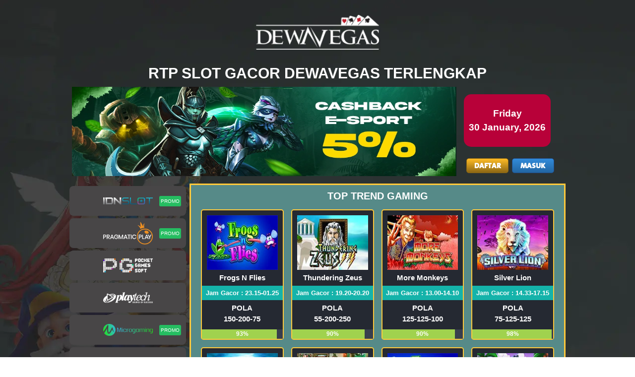

--- FILE ---
content_type: text/html; charset=UTF-8
request_url: https://devegas88.com/rtp-slot/top-trend-gaming
body_size: 13140
content:
<!DOCTYPE html>
<html>
<head>
	<meta charset="utf-8">
    <meta http-equiv="X-UA-Compatible" content="IE=edge,chrome=1">
    <meta name="viewport" content="width=device-width, initial-scale=1, maximum-scale=1">
    <meta name="apple-mobile-web-app-capable" content="yes"/>
    <meta name="apple-mobile-web-app-status-bar-style" content="black">
    <meta name="apple-mobile-web-app-title" content="dewavegas">
    <meta name="google-site-verification" content="3xGvqC_Rba-4yuoXxso-GUai3Ga5hCK60ufxZUXG9Dw" />
<meta name="google-site-verification" content="rlghlLCBcMyTxnX7d-IeWs73JMaScx6GWUhPMyr2hKY" />
<meta name="google-site-verification" content="nKkvFz1gejXBx9A2YFx1Kchf-iGkpVsWB8FuVK4rkYs" />
<meta name="google-site-verification" content="X--1SpCdxtl_LLTS2wvXDTCqUqQGIk9J0EgMRYJPL2c" />
<meta name="google-site-verification" content="izMY0USqsMXCpvwGvpeKDNCW_Xr6lY3v3_I3E9ckYYE" />
<meta name="google-site-verification" content="t4KQcFWXnK1IvledFkmJnPNSWFPRNW4eg9rF7pQzXLw" />
<meta name="google-site-verification" content="bD_jGkzsE3zL9491gsATHN3jrRVJqp5cPbnoyuHq-L4" />
<meta name="google-site-verification" content="XGnadIfoiMkFZ6NWLs9e6ffg-Uw-RbM04lXvLd4UyP8" />
<meta name="google-site-verification" content="EsBEcvARij8dBUNT5b83Vh0Nkm3-LeXlSTLv8OpLGCw" />
    <meta name="csrf-token" content="VebIhJEnsTEWnQYoax2sq4PorssR1DhgStxu8LxC">
    <!-- Primary Meta Tags -->
    <title>RTP DewaVegas - Main Slot Gacor Anti Rungkat | Bocoran Pola RTP Slot</title>
    <meta name="description" content="RTP DewaVegas situs judi slot online gacor nomor 1 yang menyediakan info bocoran RTP Live slot gratis dari berbagai provider paling update akurat, maxwin serta gampang jackpot.">
    <meta name="Keywords" content="dewavegas, dewa vegas, dewavegas asia, slot dewavegas, slot online, rtp slot, bocoran slot, slot rtp, rtp live, bocoran rtp, rtpslot, rtplive, RTP live hari ini" />
    <meta name="slurp" content="all">
    <link rel="canonical" href="https://dewavegas99.biz/rtp-slot" />

    <!-- Open Graph / Facebook -->
    <meta property="og:site_name" content="DewaVegas"/>
    <meta property="og:type" content="website">
    <meta property="og:url" content="https://dewavegas99.biz/rtp-slot">
    <meta property="og:title" content="RTP DewaVegas - Main Slot Gacor Anti Rungkat | Bocoran Pola RTP Slot">
    <meta property="og:description" content="RTP DewaVegas situs judi slot online gacor nomor 1 yang menyediakan info bocoran RTP Live slot gratis dari berbagai provider paling update akurat, maxwin serta gampang jackpot.">
    <meta property="og:image" content="https://dewavegas99.biz/assets/img/logo/rtpslot.gif">

    <!-- Twitter -->
    <meta property="twitter:site_name" content="DewaVegas"/>
    <meta property="twitter:card" content="summary_large_image">
    <meta property="twitter:url" content="https://dewavegas99.biz/rtp-slot">
    <meta property="twitter:title" content="RTP DewaVegas - Main Slot Gacor Anti Rungkat | Bocoran Pola RTP Slot">
    <meta property="twitter:description" content="RTP DewaVegas situs judi slot online gacor nomor 1 yang menyediakan info bocoran RTP Live slot gratis dari berbagai provider paling update akurat, maxwin serta gampang jackpot.">
    <meta property="twitter:image" content="https://dewavegas99.biz/assets/img/logo/rtpslot.gif">

    <link rel="shortcut icon" href="/favicon.ico" type="image/x-icon">
    <link rel="icon" href="https://devegas88.com/assets/img/favicon.png" type="image/x-icon">

    <meta http-equiv="X-UA-Compatible" content="IE=9">
    <meta http-equiv="Content-type" content="text/html;charset=UTF-8">
    <meta name="author" content="dewavegas.com">
    <meta name="robots" content="index, follow" />
    <meta name="copyright" content="dewavegas.com" />
    <meta name="geo.placename" content="Jakarta" />
    <meta name="geo.region" content="ID-JK" />
    <meta name="geo.country" content="ID" />
    <meta name="language" content="ID" />
    <meta name="notif-language" content="ID" />
    <meta name="tgn.nation" content="Indonesia" />
    <meta name="rating" content="general" />
    <meta name="distribution" content="global" />
    <meta name="author" content="dewavegas.com" />
    <meta name="publisher" content="dewavegas.com" />
    <meta name="copyright" content="copyright@ 2017 dewavegas.com" />
    <meta name="DC.Publisher" content="dewavegas.com" >
    <!-- Fonts -->
    <link href="https://cdnjs.cloudflare.com/ajax/libs/font-awesome/4.7.0/css/font-awesome.min.css" rel="stylesheet" type="text/css">
        <!-- Styles -->
    <link rel="stylesheet" type="text/css" href="https://devegas88.com/vendor/bootstrap/4.1.0/bootstrap.min.css" />
    <link rel="stylesheet" type="text/css" href="https://devegas88.com/assets/css/main-fix.css?v=6202601300515">
    <link rel="stylesheet" type="text/css" href="https://devegas88.com/assets/css/main.css?v=1202601300515">
    <link rel="stylesheet" type="text/css" href="https://devegas88.com/assets/css/animate.css">
    <link rel="stylesheet" href="https://devegas88.com/assets/casino-icons/casino-icon.css?v=1202601300515">
    <link rel="stylesheet" type="text/css" href="https://devegas88.com/vendor/jqueryui/jquery-ui.min.css">
    <link rel="stylesheet" type="text/css" href="https://devegas88.com/assets/fonts/provider/style.css">
    <link rel="stylesheet" type="text/css" href="https://devegas88.com/assets/fonts/iconmonstr/css/iconmonstr-iconic-font.min.css">
	<link rel="stylesheet" type="text/css" href="https://cdnjs.cloudflare.com/ajax/libs/OwlCarousel2/2.2.1/assets/owl.carousel.min.css" />
    <link rel="stylesheet" type="text/css" href="https://cdnjs.cloudflare.com/ajax/libs/OwlCarousel2/2.2.1/assets/owl.theme.default.min.css" />

    <script src="https://devegas88.com/assets/js/jquery/3.3.1/jquery.min.js"></script>
    <script language="JavaScript" type="text/javascript" src="https://cdnjs.cloudflare.com/ajax/libs/OwlCarousel2/2.2.1/owl.carousel.min.js"></script>

    <script type='application/ld+json'>
    	{
    		"@context": "https://schema.org",
    		"@type": "Organization",
    		"name": "DewaVegas",
    		"alternateName": "DewaVegas",
    		"url": "https://dewavegas99.biz/rtp-slot",
    		"logo": "https://dewavegas99.biz/assets/img/logo/logo.png"
    	}
    </script>
</head>

<body class="rtp-background">
	<div id="pageload-block" style="background-color: #224f42; height: 100vh; width: 100vw; position: fixed; top: 0; left: 0; z-index:10000;">
		<div style="position: absolute;left: 50%;top: 47%;-webkit-transform: translateX(-50%) translateY(-50%);transform: translateX(-50%) translateY(-50%);">
			<img style="width: 150px;" src="https://devegas88.com/assets/img/logo/dewavegas-loading-greenbg.gif">
		</div>
	</div>

	<div id="rtp-wrapper" class="mycontainer">
		<div class="rtp-content">
			<div class="logos" align="center">
				<a href="https://devegas88.com">
					<img class="rtp-logo-img" src="https://devegas88.com/assets/img/logo/logo.png" id="logos_img_animation">
				</a>
			</div>
			<div align="center">
				<span class="rtp-slot-title">
					RTP SLOT GACOR DEWAVEGAS TERLENGKAP
				</span>
			</div>
			<div class="promo-banner-slide">
				
				<div id="sync1" class="owl-carousel owl-theme">
											<div class="item">
							<img src="https://devegas88.com/assets/img/promo/bonus-cashback-e-sports-5-desktop.jpg" alt="Bonus Cashback E-Sports 5%" title="Bonus Cashback E-Sports 5%" class="img100" style="max-height:180px;">
						</div>
											<div class="item">
							<img src="https://devegas88.com/assets/img/promo/bonus-cashback-live-casino-desktop.jpg" alt="Bonus Cashback Live Casino" title="Bonus Cashback Live Casino" class="img100" style="max-height:180px;">
						</div>
											<div class="item">
							<img src="https://devegas88.com/assets/img/promo/bonus-special-mystery-box-desktop.jpg" alt="BONUS SPECIAL MYSTERY BOX" title="BONUS SPECIAL MYSTERY BOX" class="img100" style="max-height:180px;">
						</div>
											<div class="item">
							<img src="https://devegas88.com/assets/img/promo/bonus-free-lucky-spin-desktop.jpg" alt="BONUS FREE LUCKY SPIN" title="BONUS FREE LUCKY SPIN" class="img100" style="max-height:180px;">
						</div>
											<div class="item">
							<img src="https://devegas88.com/assets/img/promo/sportsbook-cashback-desktop.jpg" alt="Sportsbook Cashback" title="Sportsbook Cashback" class="img100" style="max-height:180px;">
						</div>
											<div class="item">
							<img src="https://devegas88.com/assets/img/promo/rolingan-slot-05-promotion-desktop.jpg" alt="Rolingan slot 0.3 promotion" title="Rolingan slot 0.3 promotion" class="img100" style="max-height:180px;">
						</div>
											<div class="item">
							<img src="https://devegas88.com/assets/img/promo/bonus-cashback-elottery-5-desktop.jpg" alt="Bonus Cashback ELOTTERY 5%" title="Bonus Cashback ELOTTERY 5%" class="img100" style="max-height:180px;">
						</div>
									</div>
				
				
				<div>
					<div class="rtp-right-content">
						<div align="center" class="rtp-date">
							<span>
								Friday <br>
								30 January, 2026
							</span>
						</div>
					</div>
											<div class="rtp-auth-btn">
							<div class="row-inpt">
							  <a href="https://devegas88.com/register" class="btnx yellow-btn fn-bold login-curve text-color-white">DAFTAR</a>
							</div>
							<div class="row-inpt">
								<a href="https://devegas88.com/login" class="btn-form-submit btnx blue-btn fn-bold login-curve">
									MASUK
								</a>
							</div>
						</div>
									</div>
				
			</div>
			<div class="clear-fix"></div>
			
			<div class="rtp-sidebar-lobby pd510right">
				<div class="line-btn">
										<a href="https://devegas88.com/rtp-slot/idnslot">
						<button class="rtp-btn " type="button" name="button">
							<span>
								<img src="https://devegas88.com/assets/img/rtpslot/menu/idnslot.webp" alt="">
							</span>
						</button>
						<div>
														<span class="rtp-tag-sidebar  tag-sidebar-promo ">
								PROMO
							</span>
													</div>
					</a>
										<a href="https://devegas88.com/rtp-slot/pragmatic-play">
						<button class="rtp-btn " type="button" name="button">
							<span>
								<img src="https://devegas88.com/assets/img/rtpslot/menu/pragmatic-play.webp" alt="">
							</span>
						</button>
						<div>
														<span class="rtp-tag-sidebar  tag-sidebar-promo ">
								PROMO
							</span>
													</div>
					</a>
										<a href="https://devegas88.com/rtp-slot/pg-soft">
						<button class="rtp-btn " type="button" name="button">
							<span>
								<img src="https://devegas88.com/assets/img/rtpslot/menu/pg-soft.webp" alt="">
							</span>
						</button>
						<div>
													</div>
					</a>
										<a href="https://devegas88.com/rtp-slot/playtech">
						<button class="rtp-btn " type="button" name="button">
							<span>
								<img src="https://devegas88.com/assets/img/rtpslot/menu/playtech.webp" alt="">
							</span>
						</button>
						<div>
													</div>
					</a>
										<a href="https://devegas88.com/rtp-slot/microgaming">
						<button class="rtp-btn " type="button" name="button">
							<span>
								<img src="https://devegas88.com/assets/img/rtpslot/menu/microgaming.webp" alt="">
							</span>
						</button>
						<div>
														<span class="rtp-tag-sidebar  tag-sidebar-promo ">
								PROMO
							</span>
													</div>
					</a>
										<a href="https://devegas88.com/rtp-slot/habanero">
						<button class="rtp-btn " type="button" name="button">
							<span>
								<img src="https://devegas88.com/assets/img/rtpslot/menu/habanero.webp" alt="">
							</span>
						</button>
						<div>
														<span class="rtp-tag-sidebar  tag-sidebar-promo ">
								PROMO
							</span>
													</div>
					</a>
										<a href="https://devegas88.com/rtp-slot/top-trend-gaming">
						<button class="rtp-btn  rtp-active-lobi " type="button" name="button">
							<span>
								<img src="https://devegas88.com/assets/img/rtpslot/menu/top-trend-gaming.webp" alt="">
							</span>
						</button>
						<div>
													</div>
					</a>
										<a href="https://devegas88.com/rtp-slot/spadegaming">
						<button class="rtp-btn " type="button" name="button">
							<span>
								<img src="https://devegas88.com/assets/img/rtpslot/menu/spadegaming.webp" alt="">
							</span>
						</button>
						<div>
													</div>
					</a>
										<a href="https://devegas88.com/rtp-slot/skywind">
						<button class="rtp-btn " type="button" name="button">
							<span>
								<img src="https://devegas88.com/assets/img/rtpslot/menu/skywind.webp" alt="">
							</span>
						</button>
						<div>
													</div>
					</a>
										<a href="https://devegas88.com/rtp-slot/playstar">
						<button class="rtp-btn " type="button" name="button">
							<span>
								<img src="https://devegas88.com/assets/img/rtpslot/menu/playstar.webp" alt="">
							</span>
						</button>
						<div>
													</div>
					</a>
										<a href="https://devegas88.com/rtp-slot/cq9">
						<button class="rtp-btn " type="button" name="button">
							<span>
								<img src="https://devegas88.com/assets/img/rtpslot/menu/cq9.webp" alt="">
							</span>
						</button>
						<div>
													</div>
					</a>
										<a href="https://devegas88.com/rtp-slot/red-tiger">
						<button class="rtp-btn " type="button" name="button">
							<span>
								<img src="https://devegas88.com/assets/img/rtpslot/menu/red-tiger.webp" alt="">
							</span>
						</button>
						<div>
													</div>
					</a>
									</div>
			</div>
			

			
			<div class="rtp-content-lobby content-lobby minimal-content-lobby pd510 bg-abuabu">

				<div align="center" class="rtp-provider-title">
					<h5>top trend gaming</h5>
				</div>

				<div class="rtp-grid">
					
											<a class="rtp-game-link"
															href="https://devegas88.com/login"
													>
					
					<div class="rtp-box" align="center">
													<picture>
								<img itemprop="image" class="rtp-img"
								src="https://devegas88.com/assets/images/games/providers/ttg/frogs-n-flies.jpg"
								>
							</picture>
						
						
						<div class="rtp-game-name">
							<span>Frogs N Flies</span>
						</div>
						
						<div class="rtp-schedule">
							<span>Jam Gacor : 23.15-01.25</span>
						</div>
						
						<div>
							<span>
								POLA <br> 150-200-75
							</span>
						</div>
						
						<div class="progress">
							<div id="percent946" max-percent="100" min-percent="92" class="bar  high-bar " style="width:92%">
								<p name="percentText946" class="percent">92%</p>
							</div>
						</div>
						
						<div align="center" class="rtp-middle  rtp-middle-before ">
							<button class="font-bold btnx uppercase rtp-game-btn">Mainkan</button>
						</div>
						
						<script type="text/javascript">
							$(document).ready(function(){
								progressBarInit()

								setInterval(() => {
									progressBarInit()
								}, 10000);

								function progressBarInit() {
									var percent = $('#percent946');
									var min_percent = parseInt(percent.attr("min-percent"));
									var max_percent = parseInt(percent.attr("max-percent"));
									let animationDuration = 1500;

									let randomPrecentage = Math.floor(Math.random() * (max_percent - min_percent) + min_percent);

									if (randomPrecentage <= 30) {
										$('#percent946').addClass('low-bar');
										$('#percent946').removeClass('mid-bar');
										$('#percent946').removeClass('high-bar');
									}else if(randomPrecentage <= 70){
										$('#percent946').removeClass('low-bar');
										$('#percent946').addClass('mid-bar');
										$('#percent946').removeClass('high-bar');
									}else{
										$('#percent946').removeClass('low-bar');
										$('#percent946').removeClass('mid-bar');
										$('#percent946').addClass('high-bar');
									}

									$('[name="percentText946"]').text(randomPrecentage + '%');
									$('#percent946').css({'width' : randomPrecentage});

									percent.data("origWidth", randomPrecentage + "%")
									.width(0)
									.animate({
										width: percent.data("origWidth")
									},
									animationDuration
									);
								}
							});
						</script>
					</div>
					</a>
					
											<a class="rtp-game-link"
															href="https://devegas88.com/login"
													>
					
					<div class="rtp-box" align="center">
													<picture>
								<img itemprop="image" class="rtp-img"
								src="https://devegas88.com/assets/images/games/providers/ttg/thundering-zeus.jpg"
								>
							</picture>
						
						
						<div class="rtp-game-name">
							<span>Thundering Zeus</span>
						</div>
						
						<div class="rtp-schedule">
							<span>Jam Gacor : 19.20-20.20</span>
						</div>
						
						<div>
							<span>
								POLA <br> 55-200-250
							</span>
						</div>
						
						<div class="progress">
							<div id="percent958" max-percent="100" min-percent="89" class="bar  high-bar " style="width:89%">
								<p name="percentText958" class="percent">89%</p>
							</div>
						</div>
						
						<div align="center" class="rtp-middle  rtp-middle-before ">
							<button class="font-bold btnx uppercase rtp-game-btn">Mainkan</button>
						</div>
						
						<script type="text/javascript">
							$(document).ready(function(){
								progressBarInit()

								setInterval(() => {
									progressBarInit()
								}, 10000);

								function progressBarInit() {
									var percent = $('#percent958');
									var min_percent = parseInt(percent.attr("min-percent"));
									var max_percent = parseInt(percent.attr("max-percent"));
									let animationDuration = 1500;

									let randomPrecentage = Math.floor(Math.random() * (max_percent - min_percent) + min_percent);

									if (randomPrecentage <= 30) {
										$('#percent958').addClass('low-bar');
										$('#percent958').removeClass('mid-bar');
										$('#percent958').removeClass('high-bar');
									}else if(randomPrecentage <= 70){
										$('#percent958').removeClass('low-bar');
										$('#percent958').addClass('mid-bar');
										$('#percent958').removeClass('high-bar');
									}else{
										$('#percent958').removeClass('low-bar');
										$('#percent958').removeClass('mid-bar');
										$('#percent958').addClass('high-bar');
									}

									$('[name="percentText958"]').text(randomPrecentage + '%');
									$('#percent958').css({'width' : randomPrecentage});

									percent.data("origWidth", randomPrecentage + "%")
									.width(0)
									.animate({
										width: percent.data("origWidth")
									},
									animationDuration
									);
								}
							});
						</script>
					</div>
					</a>
					
											<a class="rtp-game-link"
															href="https://devegas88.com/login"
													>
					
					<div class="rtp-box" align="center">
													<picture>
								<img itemprop="image" class="rtp-img"
								src="https://devegas88.com/assets/images/games/providers/ttg/more-monkeys.jpg"
								>
							</picture>
						
						
						<div class="rtp-game-name">
							<span>More Monkeys</span>
						</div>
						
						<div class="rtp-schedule">
							<span>Jam Gacor : 13.00-14.10</span>
						</div>
						
						<div>
							<span>
								POLA <br> 125-125-100
							</span>
						</div>
						
						<div class="progress">
							<div id="percent959" max-percent="100" min-percent="82" class="bar  high-bar " style="width:82%">
								<p name="percentText959" class="percent">82%</p>
							</div>
						</div>
						
						<div align="center" class="rtp-middle  rtp-middle-before ">
							<button class="font-bold btnx uppercase rtp-game-btn">Mainkan</button>
						</div>
						
						<script type="text/javascript">
							$(document).ready(function(){
								progressBarInit()

								setInterval(() => {
									progressBarInit()
								}, 10000);

								function progressBarInit() {
									var percent = $('#percent959');
									var min_percent = parseInt(percent.attr("min-percent"));
									var max_percent = parseInt(percent.attr("max-percent"));
									let animationDuration = 1500;

									let randomPrecentage = Math.floor(Math.random() * (max_percent - min_percent) + min_percent);

									if (randomPrecentage <= 30) {
										$('#percent959').addClass('low-bar');
										$('#percent959').removeClass('mid-bar');
										$('#percent959').removeClass('high-bar');
									}else if(randomPrecentage <= 70){
										$('#percent959').removeClass('low-bar');
										$('#percent959').addClass('mid-bar');
										$('#percent959').removeClass('high-bar');
									}else{
										$('#percent959').removeClass('low-bar');
										$('#percent959').removeClass('mid-bar');
										$('#percent959').addClass('high-bar');
									}

									$('[name="percentText959"]').text(randomPrecentage + '%');
									$('#percent959').css({'width' : randomPrecentage});

									percent.data("origWidth", randomPrecentage + "%")
									.width(0)
									.animate({
										width: percent.data("origWidth")
									},
									animationDuration
									);
								}
							});
						</script>
					</div>
					</a>
					
											<a class="rtp-game-link"
															href="https://devegas88.com/login"
													>
					
					<div class="rtp-box" align="center">
													<picture>
								<img itemprop="image" class="rtp-img"
								src="https://devegas88.com/assets/images/games/providers/ttg/silver-lion.jpg"
								>
							</picture>
						
						
						<div class="rtp-game-name">
							<span>Silver Lion</span>
						</div>
						
						<div class="rtp-schedule">
							<span>Jam Gacor : 14.33-17.15</span>
						</div>
						
						<div>
							<span>
								POLA <br> 75-125-125
							</span>
						</div>
						
						<div class="progress">
							<div id="percent951" max-percent="100" min-percent="92" class="bar  high-bar " style="width:92%">
								<p name="percentText951" class="percent">92%</p>
							</div>
						</div>
						
						<div align="center" class="rtp-middle  rtp-middle-before ">
							<button class="font-bold btnx uppercase rtp-game-btn">Mainkan</button>
						</div>
						
						<script type="text/javascript">
							$(document).ready(function(){
								progressBarInit()

								setInterval(() => {
									progressBarInit()
								}, 10000);

								function progressBarInit() {
									var percent = $('#percent951');
									var min_percent = parseInt(percent.attr("min-percent"));
									var max_percent = parseInt(percent.attr("max-percent"));
									let animationDuration = 1500;

									let randomPrecentage = Math.floor(Math.random() * (max_percent - min_percent) + min_percent);

									if (randomPrecentage <= 30) {
										$('#percent951').addClass('low-bar');
										$('#percent951').removeClass('mid-bar');
										$('#percent951').removeClass('high-bar');
									}else if(randomPrecentage <= 70){
										$('#percent951').removeClass('low-bar');
										$('#percent951').addClass('mid-bar');
										$('#percent951').removeClass('high-bar');
									}else{
										$('#percent951').removeClass('low-bar');
										$('#percent951').removeClass('mid-bar');
										$('#percent951').addClass('high-bar');
									}

									$('[name="percentText951"]').text(randomPrecentage + '%');
									$('#percent951').css({'width' : randomPrecentage});

									percent.data("origWidth", randomPrecentage + "%")
									.width(0)
									.animate({
										width: percent.data("origWidth")
									},
									animationDuration
									);
								}
							});
						</script>
					</div>
					</a>
					
											<a class="rtp-game-link"
															href="https://devegas88.com/login"
													>
					
					<div class="rtp-box" align="center">
													<picture>
								<img itemprop="image" class="rtp-img"
								src="https://devegas88.com/assets/images/games/providers/ttg/dolphin-gold.jpg"
								>
							</picture>
						
						
						<div class="rtp-game-name">
							<span>Dolphin Gold</span>
						</div>
						
						<div class="rtp-schedule">
							<span>Jam Gacor : 15.30-17.45</span>
						</div>
						
						<div>
							<span>
								POLA <br> 300-125-75
							</span>
						</div>
						
						<div class="progress">
							<div id="percent949" max-percent="100" min-percent="90" class="bar  high-bar " style="width:90%">
								<p name="percentText949" class="percent">90%</p>
							</div>
						</div>
						
						<div align="center" class="rtp-middle  rtp-middle-before ">
							<button class="font-bold btnx uppercase rtp-game-btn">Mainkan</button>
						</div>
						
						<script type="text/javascript">
							$(document).ready(function(){
								progressBarInit()

								setInterval(() => {
									progressBarInit()
								}, 10000);

								function progressBarInit() {
									var percent = $('#percent949');
									var min_percent = parseInt(percent.attr("min-percent"));
									var max_percent = parseInt(percent.attr("max-percent"));
									let animationDuration = 1500;

									let randomPrecentage = Math.floor(Math.random() * (max_percent - min_percent) + min_percent);

									if (randomPrecentage <= 30) {
										$('#percent949').addClass('low-bar');
										$('#percent949').removeClass('mid-bar');
										$('#percent949').removeClass('high-bar');
									}else if(randomPrecentage <= 70){
										$('#percent949').removeClass('low-bar');
										$('#percent949').addClass('mid-bar');
										$('#percent949').removeClass('high-bar');
									}else{
										$('#percent949').removeClass('low-bar');
										$('#percent949').removeClass('mid-bar');
										$('#percent949').addClass('high-bar');
									}

									$('[name="percentText949"]').text(randomPrecentage + '%');
									$('#percent949').css({'width' : randomPrecentage});

									percent.data("origWidth", randomPrecentage + "%")
									.width(0)
									.animate({
										width: percent.data("origWidth")
									},
									animationDuration
									);
								}
							});
						</script>
					</div>
					</a>
					
											<a class="rtp-game-link"
															href="https://devegas88.com/login"
													>
					
					<div class="rtp-box" align="center">
													<picture>
								<img itemprop="image" class="rtp-img"
								src="https://devegas88.com/assets/images/games/providers/ttg/mad-monkey.jpg"
								>
							</picture>
						
						
						<div class="rtp-game-name">
							<span>Mad Monkey</span>
						</div>
						
						<div class="rtp-schedule">
							<span>Jam Gacor : 04.00-05.15</span>
						</div>
						
						<div>
							<span>
								POLA <br> 150-115-300
							</span>
						</div>
						
						<div class="progress">
							<div id="percent945" max-percent="100" min-percent="80" class="bar  high-bar " style="width:80%">
								<p name="percentText945" class="percent">80%</p>
							</div>
						</div>
						
						<div align="center" class="rtp-middle  rtp-middle-before ">
							<button class="font-bold btnx uppercase rtp-game-btn">Mainkan</button>
						</div>
						
						<script type="text/javascript">
							$(document).ready(function(){
								progressBarInit()

								setInterval(() => {
									progressBarInit()
								}, 10000);

								function progressBarInit() {
									var percent = $('#percent945');
									var min_percent = parseInt(percent.attr("min-percent"));
									var max_percent = parseInt(percent.attr("max-percent"));
									let animationDuration = 1500;

									let randomPrecentage = Math.floor(Math.random() * (max_percent - min_percent) + min_percent);

									if (randomPrecentage <= 30) {
										$('#percent945').addClass('low-bar');
										$('#percent945').removeClass('mid-bar');
										$('#percent945').removeClass('high-bar');
									}else if(randomPrecentage <= 70){
										$('#percent945').removeClass('low-bar');
										$('#percent945').addClass('mid-bar');
										$('#percent945').removeClass('high-bar');
									}else{
										$('#percent945').removeClass('low-bar');
										$('#percent945').removeClass('mid-bar');
										$('#percent945').addClass('high-bar');
									}

									$('[name="percentText945"]').text(randomPrecentage + '%');
									$('#percent945').css({'width' : randomPrecentage});

									percent.data("origWidth", randomPrecentage + "%")
									.width(0)
									.animate({
										width: percent.data("origWidth")
									},
									animationDuration
									);
								}
							});
						</script>
					</div>
					</a>
					
											<a class="rtp-game-link"
															href="https://devegas88.com/login"
													>
					
					<div class="rtp-box" align="center">
													<picture>
								<img itemprop="image" class="rtp-img"
								src="https://devegas88.com/assets/images/games/providers/ttg/frogs-n-flies-2.jpg"
								>
							</picture>
						
						
						<div class="rtp-game-name">
							<span>Frogs `n Flies 2</span>
						</div>
						
						<div class="rtp-schedule">
							<span>Jam Gacor : 10.00-12.00</span>
						</div>
						
						<div>
							<span>
								POLA <br> 225-225-30
							</span>
						</div>
						
						<div class="progress">
							<div id="percent1639" max-percent="100" min-percent="90" class="bar  high-bar " style="width:90%">
								<p name="percentText1639" class="percent">90%</p>
							</div>
						</div>
						
						<div align="center" class="rtp-middle  rtp-middle-before ">
							<button class="font-bold btnx uppercase rtp-game-btn">Mainkan</button>
						</div>
						
						<script type="text/javascript">
							$(document).ready(function(){
								progressBarInit()

								setInterval(() => {
									progressBarInit()
								}, 10000);

								function progressBarInit() {
									var percent = $('#percent1639');
									var min_percent = parseInt(percent.attr("min-percent"));
									var max_percent = parseInt(percent.attr("max-percent"));
									let animationDuration = 1500;

									let randomPrecentage = Math.floor(Math.random() * (max_percent - min_percent) + min_percent);

									if (randomPrecentage <= 30) {
										$('#percent1639').addClass('low-bar');
										$('#percent1639').removeClass('mid-bar');
										$('#percent1639').removeClass('high-bar');
									}else if(randomPrecentage <= 70){
										$('#percent1639').removeClass('low-bar');
										$('#percent1639').addClass('mid-bar');
										$('#percent1639').removeClass('high-bar');
									}else{
										$('#percent1639').removeClass('low-bar');
										$('#percent1639').removeClass('mid-bar');
										$('#percent1639').addClass('high-bar');
									}

									$('[name="percentText1639"]').text(randomPrecentage + '%');
									$('#percent1639').css({'width' : randomPrecentage});

									percent.data("origWidth", randomPrecentage + "%")
									.width(0)
									.animate({
										width: percent.data("origWidth")
									},
									animationDuration
									);
								}
							});
						</script>
					</div>
					</a>
					
											<a class="rtp-game-link"
															href="https://devegas88.com/login"
													>
					
					<div class="rtp-box" align="center">
													<picture>
								<img itemprop="image" class="rtp-img"
								src="https://devegas88.com/assets/images/games/providers/ttg/zombies-on-vacation.jpg"
								>
							</picture>
						
						
						<div class="rtp-game-name">
							<span>Zombies On Vacation</span>
						</div>
						
						<div class="rtp-schedule">
							<span>Jam Gacor : 19.10-20.10</span>
						</div>
						
						<div>
							<span>
								POLA <br> 150-200-150
							</span>
						</div>
						
						<div class="progress">
							<div id="percent4030" max-percent="100" min-percent="86" class="bar  high-bar " style="width:86%">
								<p name="percentText4030" class="percent">86%</p>
							</div>
						</div>
						
						<div align="center" class="rtp-middle  rtp-middle-before ">
							<button class="font-bold btnx uppercase rtp-game-btn">Mainkan</button>
						</div>
						
						<script type="text/javascript">
							$(document).ready(function(){
								progressBarInit()

								setInterval(() => {
									progressBarInit()
								}, 10000);

								function progressBarInit() {
									var percent = $('#percent4030');
									var min_percent = parseInt(percent.attr("min-percent"));
									var max_percent = parseInt(percent.attr("max-percent"));
									let animationDuration = 1500;

									let randomPrecentage = Math.floor(Math.random() * (max_percent - min_percent) + min_percent);

									if (randomPrecentage <= 30) {
										$('#percent4030').addClass('low-bar');
										$('#percent4030').removeClass('mid-bar');
										$('#percent4030').removeClass('high-bar');
									}else if(randomPrecentage <= 70){
										$('#percent4030').removeClass('low-bar');
										$('#percent4030').addClass('mid-bar');
										$('#percent4030').removeClass('high-bar');
									}else{
										$('#percent4030').removeClass('low-bar');
										$('#percent4030').removeClass('mid-bar');
										$('#percent4030').addClass('high-bar');
									}

									$('[name="percentText4030"]').text(randomPrecentage + '%');
									$('#percent4030').css({'width' : randomPrecentage});

									percent.data("origWidth", randomPrecentage + "%")
									.width(0)
									.animate({
										width: percent.data("origWidth")
									},
									animationDuration
									);
								}
							});
						</script>
					</div>
					</a>
					
											<a class="rtp-game-link"
															href="https://devegas88.com/login"
													>
					
					<div class="rtp-box" align="center">
													<picture>
								<img itemprop="image" class="rtp-img"
								src="https://devegas88.com/assets/images/games/providers/ttg/five-princesses.jpg"
								>
							</picture>
						
						
						<div class="rtp-game-name">
							<span>Five Princesses</span>
						</div>
						
						<div class="rtp-schedule">
							<span>Jam Gacor : 05.10-06.45</span>
						</div>
						
						<div>
							<span>
								POLA <br> 360-120-75
							</span>
						</div>
						
						<div class="progress">
							<div id="percent2569" max-percent="100" min-percent="85" class="bar  high-bar " style="width:85%">
								<p name="percentText2569" class="percent">85%</p>
							</div>
						</div>
						
						<div align="center" class="rtp-middle  rtp-middle-before ">
							<button class="font-bold btnx uppercase rtp-game-btn">Mainkan</button>
						</div>
						
						<script type="text/javascript">
							$(document).ready(function(){
								progressBarInit()

								setInterval(() => {
									progressBarInit()
								}, 10000);

								function progressBarInit() {
									var percent = $('#percent2569');
									var min_percent = parseInt(percent.attr("min-percent"));
									var max_percent = parseInt(percent.attr("max-percent"));
									let animationDuration = 1500;

									let randomPrecentage = Math.floor(Math.random() * (max_percent - min_percent) + min_percent);

									if (randomPrecentage <= 30) {
										$('#percent2569').addClass('low-bar');
										$('#percent2569').removeClass('mid-bar');
										$('#percent2569').removeClass('high-bar');
									}else if(randomPrecentage <= 70){
										$('#percent2569').removeClass('low-bar');
										$('#percent2569').addClass('mid-bar');
										$('#percent2569').removeClass('high-bar');
									}else{
										$('#percent2569').removeClass('low-bar');
										$('#percent2569').removeClass('mid-bar');
										$('#percent2569').addClass('high-bar');
									}

									$('[name="percentText2569"]').text(randomPrecentage + '%');
									$('#percent2569').css({'width' : randomPrecentage});

									percent.data("origWidth", randomPrecentage + "%")
									.width(0)
									.animate({
										width: percent.data("origWidth")
									},
									animationDuration
									);
								}
							});
						</script>
					</div>
					</a>
					
											<a class="rtp-game-link"
															href="https://devegas88.com/login"
													>
					
					<div class="rtp-box" align="center">
													<picture>
								<img itemprop="image" class="rtp-img"
								src="https://devegas88.com/assets/images/games/providers/ttg/panda-warrior-ttg.jpg"
								>
							</picture>
						
						
						<div class="rtp-game-name">
							<span>Panda Warrior TTG</span>
						</div>
						
						<div class="rtp-schedule">
							<span>Jam Gacor : 13.35-15.45</span>
						</div>
						
						<div>
							<span>
								POLA <br> 75-150-150
							</span>
						</div>
						
						<div class="progress">
							<div id="percent1892" max-percent="100" min-percent="85" class="bar  high-bar " style="width:85%">
								<p name="percentText1892" class="percent">85%</p>
							</div>
						</div>
						
						<div align="center" class="rtp-middle  rtp-middle-before ">
							<button class="font-bold btnx uppercase rtp-game-btn">Mainkan</button>
						</div>
						
						<script type="text/javascript">
							$(document).ready(function(){
								progressBarInit()

								setInterval(() => {
									progressBarInit()
								}, 10000);

								function progressBarInit() {
									var percent = $('#percent1892');
									var min_percent = parseInt(percent.attr("min-percent"));
									var max_percent = parseInt(percent.attr("max-percent"));
									let animationDuration = 1500;

									let randomPrecentage = Math.floor(Math.random() * (max_percent - min_percent) + min_percent);

									if (randomPrecentage <= 30) {
										$('#percent1892').addClass('low-bar');
										$('#percent1892').removeClass('mid-bar');
										$('#percent1892').removeClass('high-bar');
									}else if(randomPrecentage <= 70){
										$('#percent1892').removeClass('low-bar');
										$('#percent1892').addClass('mid-bar');
										$('#percent1892').removeClass('high-bar');
									}else{
										$('#percent1892').removeClass('low-bar');
										$('#percent1892').removeClass('mid-bar');
										$('#percent1892').addClass('high-bar');
									}

									$('[name="percentText1892"]').text(randomPrecentage + '%');
									$('#percent1892').css({'width' : randomPrecentage});

									percent.data("origWidth", randomPrecentage + "%")
									.width(0)
									.animate({
										width: percent.data("origWidth")
									},
									animationDuration
									);
								}
							});
						</script>
					</div>
					</a>
					
											<a class="rtp-game-link"
															href="https://devegas88.com/login"
													>
					
					<div class="rtp-box" align="center">
													<picture>
								<img itemprop="image" class="rtp-img"
								src="https://devegas88.com/assets/images/games/providers/ttg/golden-claw.jpg"
								>
							</picture>
						
						
						<div class="rtp-game-name">
							<span>Golden Claw</span>
						</div>
						
						<div class="rtp-schedule">
							<span>Jam Gacor : 00.00-02.45</span>
						</div>
						
						<div>
							<span>
								POLA <br> 300-100-100
							</span>
						</div>
						
						<div class="progress">
							<div id="percent1641" max-percent="100" min-percent="80" class="bar  high-bar " style="width:80%">
								<p name="percentText1641" class="percent">80%</p>
							</div>
						</div>
						
						<div align="center" class="rtp-middle  rtp-middle-before ">
							<button class="font-bold btnx uppercase rtp-game-btn">Mainkan</button>
						</div>
						
						<script type="text/javascript">
							$(document).ready(function(){
								progressBarInit()

								setInterval(() => {
									progressBarInit()
								}, 10000);

								function progressBarInit() {
									var percent = $('#percent1641');
									var min_percent = parseInt(percent.attr("min-percent"));
									var max_percent = parseInt(percent.attr("max-percent"));
									let animationDuration = 1500;

									let randomPrecentage = Math.floor(Math.random() * (max_percent - min_percent) + min_percent);

									if (randomPrecentage <= 30) {
										$('#percent1641').addClass('low-bar');
										$('#percent1641').removeClass('mid-bar');
										$('#percent1641').removeClass('high-bar');
									}else if(randomPrecentage <= 70){
										$('#percent1641').removeClass('low-bar');
										$('#percent1641').addClass('mid-bar');
										$('#percent1641').removeClass('high-bar');
									}else{
										$('#percent1641').removeClass('low-bar');
										$('#percent1641').removeClass('mid-bar');
										$('#percent1641').addClass('high-bar');
									}

									$('[name="percentText1641"]').text(randomPrecentage + '%');
									$('#percent1641').css({'width' : randomPrecentage});

									percent.data("origWidth", randomPrecentage + "%")
									.width(0)
									.animate({
										width: percent.data("origWidth")
									},
									animationDuration
									);
								}
							});
						</script>
					</div>
					</a>
					
											<a class="rtp-game-link"
															href="https://devegas88.com/login"
													>
					
					<div class="rtp-box" align="center">
													<picture>
								<img itemprop="image" class="rtp-img"
								src="https://devegas88.com/assets/images/games/providers/ttg/reels-of-fortune.jpg"
								>
							</picture>
						
						
						<div class="rtp-game-name">
							<span>Reels of Fortune</span>
						</div>
						
						<div class="rtp-schedule">
							<span>Jam Gacor : 11.00-13.25</span>
						</div>
						
						<div>
							<span>
								POLA <br> 60-60-125
							</span>
						</div>
						
						<div class="progress">
							<div id="percent965" max-percent="100" min-percent="83" class="bar  high-bar " style="width:83%">
								<p name="percentText965" class="percent">83%</p>
							</div>
						</div>
						
						<div align="center" class="rtp-middle  rtp-middle-before ">
							<button class="font-bold btnx uppercase rtp-game-btn">Mainkan</button>
						</div>
						
						<script type="text/javascript">
							$(document).ready(function(){
								progressBarInit()

								setInterval(() => {
									progressBarInit()
								}, 10000);

								function progressBarInit() {
									var percent = $('#percent965');
									var min_percent = parseInt(percent.attr("min-percent"));
									var max_percent = parseInt(percent.attr("max-percent"));
									let animationDuration = 1500;

									let randomPrecentage = Math.floor(Math.random() * (max_percent - min_percent) + min_percent);

									if (randomPrecentage <= 30) {
										$('#percent965').addClass('low-bar');
										$('#percent965').removeClass('mid-bar');
										$('#percent965').removeClass('high-bar');
									}else if(randomPrecentage <= 70){
										$('#percent965').removeClass('low-bar');
										$('#percent965').addClass('mid-bar');
										$('#percent965').removeClass('high-bar');
									}else{
										$('#percent965').removeClass('low-bar');
										$('#percent965').removeClass('mid-bar');
										$('#percent965').addClass('high-bar');
									}

									$('[name="percentText965"]').text(randomPrecentage + '%');
									$('#percent965').css({'width' : randomPrecentage});

									percent.data("origWidth", randomPrecentage + "%")
									.width(0)
									.animate({
										width: percent.data("origWidth")
									},
									animationDuration
									);
								}
							});
						</script>
					</div>
					</a>
					
											<a class="rtp-game-link"
															href="https://devegas88.com/login"
													>
					
					<div class="rtp-box" align="center">
													<picture>
								<img itemprop="image" class="rtp-img"
								src="https://devegas88.com/assets/images/games/providers/ttg/lost-temple-h5.jpg"
								>
							</picture>
						
						
						<div class="rtp-game-name">
							<span>Lost Temple H5</span>
						</div>
						
						<div class="rtp-schedule">
							<span>Jam Gacor : 05.41-07.00</span>
						</div>
						
						<div>
							<span>
								POLA <br> 120-100-90
							</span>
						</div>
						
						<div class="progress">
							<div id="percent974" max-percent="100" min-percent="78" class="bar  high-bar " style="width:78%">
								<p name="percentText974" class="percent">78%</p>
							</div>
						</div>
						
						<div align="center" class="rtp-middle  rtp-middle-before ">
							<button class="font-bold btnx uppercase rtp-game-btn">Mainkan</button>
						</div>
						
						<script type="text/javascript">
							$(document).ready(function(){
								progressBarInit()

								setInterval(() => {
									progressBarInit()
								}, 10000);

								function progressBarInit() {
									var percent = $('#percent974');
									var min_percent = parseInt(percent.attr("min-percent"));
									var max_percent = parseInt(percent.attr("max-percent"));
									let animationDuration = 1500;

									let randomPrecentage = Math.floor(Math.random() * (max_percent - min_percent) + min_percent);

									if (randomPrecentage <= 30) {
										$('#percent974').addClass('low-bar');
										$('#percent974').removeClass('mid-bar');
										$('#percent974').removeClass('high-bar');
									}else if(randomPrecentage <= 70){
										$('#percent974').removeClass('low-bar');
										$('#percent974').addClass('mid-bar');
										$('#percent974').removeClass('high-bar');
									}else{
										$('#percent974').removeClass('low-bar');
										$('#percent974').removeClass('mid-bar');
										$('#percent974').addClass('high-bar');
									}

									$('[name="percentText974"]').text(randomPrecentage + '%');
									$('#percent974').css({'width' : randomPrecentage});

									percent.data("origWidth", randomPrecentage + "%")
									.width(0)
									.animate({
										width: percent.data("origWidth")
									},
									animationDuration
									);
								}
							});
						</script>
					</div>
					</a>
					
											<a class="rtp-game-link"
															href="https://devegas88.com/login"
													>
					
					<div class="rtp-box" align="center">
													<picture>
								<img itemprop="image" class="rtp-img"
								src="https://devegas88.com/assets/images/games/providers/ttg/fire-goddess.jpg"
								>
							</picture>
						
						
						<div class="rtp-game-name">
							<span>Fire Goddess</span>
						</div>
						
						<div class="rtp-schedule">
							<span>Jam Gacor : 02.00-03.35</span>
						</div>
						
						<div>
							<span>
								POLA <br> 120-140-75
							</span>
						</div>
						
						<div class="progress">
							<div id="percent955" max-percent="100" min-percent="89" class="bar  high-bar " style="width:89%">
								<p name="percentText955" class="percent">89%</p>
							</div>
						</div>
						
						<div align="center" class="rtp-middle  rtp-middle-before ">
							<button class="font-bold btnx uppercase rtp-game-btn">Mainkan</button>
						</div>
						
						<script type="text/javascript">
							$(document).ready(function(){
								progressBarInit()

								setInterval(() => {
									progressBarInit()
								}, 10000);

								function progressBarInit() {
									var percent = $('#percent955');
									var min_percent = parseInt(percent.attr("min-percent"));
									var max_percent = parseInt(percent.attr("max-percent"));
									let animationDuration = 1500;

									let randomPrecentage = Math.floor(Math.random() * (max_percent - min_percent) + min_percent);

									if (randomPrecentage <= 30) {
										$('#percent955').addClass('low-bar');
										$('#percent955').removeClass('mid-bar');
										$('#percent955').removeClass('high-bar');
									}else if(randomPrecentage <= 70){
										$('#percent955').removeClass('low-bar');
										$('#percent955').addClass('mid-bar');
										$('#percent955').removeClass('high-bar');
									}else{
										$('#percent955').removeClass('low-bar');
										$('#percent955').removeClass('mid-bar');
										$('#percent955').addClass('high-bar');
									}

									$('[name="percentText955"]').text(randomPrecentage + '%');
									$('#percent955').css({'width' : randomPrecentage});

									percent.data("origWidth", randomPrecentage + "%")
									.width(0)
									.animate({
										width: percent.data("origWidth")
									},
									animationDuration
									);
								}
							});
						</script>
					</div>
					</a>
					
											<a class="rtp-game-link"
															href="https://devegas88.com/login"
													>
					
					<div class="rtp-box" align="center">
													<picture>
								<img itemprop="image" class="rtp-img"
								src="https://devegas88.com/assets/images/games/providers/ttg/fortune-pays.jpg"
								>
							</picture>
						
						
						<div class="rtp-game-name">
							<span>Fortune Pays</span>
						</div>
						
						<div class="rtp-schedule">
							<span>Jam Gacor : 08.00-09.00</span>
						</div>
						
						<div>
							<span>
								POLA <br> 300-150-200
							</span>
						</div>
						
						<div class="progress">
							<div id="percent952" max-percent="100" min-percent="90" class="bar  high-bar " style="width:90%">
								<p name="percentText952" class="percent">90%</p>
							</div>
						</div>
						
						<div align="center" class="rtp-middle  rtp-middle-before ">
							<button class="font-bold btnx uppercase rtp-game-btn">Mainkan</button>
						</div>
						
						<script type="text/javascript">
							$(document).ready(function(){
								progressBarInit()

								setInterval(() => {
									progressBarInit()
								}, 10000);

								function progressBarInit() {
									var percent = $('#percent952');
									var min_percent = parseInt(percent.attr("min-percent"));
									var max_percent = parseInt(percent.attr("max-percent"));
									let animationDuration = 1500;

									let randomPrecentage = Math.floor(Math.random() * (max_percent - min_percent) + min_percent);

									if (randomPrecentage <= 30) {
										$('#percent952').addClass('low-bar');
										$('#percent952').removeClass('mid-bar');
										$('#percent952').removeClass('high-bar');
									}else if(randomPrecentage <= 70){
										$('#percent952').removeClass('low-bar');
										$('#percent952').addClass('mid-bar');
										$('#percent952').removeClass('high-bar');
									}else{
										$('#percent952').removeClass('low-bar');
										$('#percent952').removeClass('mid-bar');
										$('#percent952').addClass('high-bar');
									}

									$('[name="percentText952"]').text(randomPrecentage + '%');
									$('#percent952').css({'width' : randomPrecentage});

									percent.data("origWidth", randomPrecentage + "%")
									.width(0)
									.animate({
										width: percent.data("origWidth")
									},
									animationDuration
									);
								}
							});
						</script>
					</div>
					</a>
					
											<a class="rtp-game-link"
															href="https://devegas88.com/login"
													>
					
					<div class="rtp-box" align="center">
													<picture>
								<img itemprop="image" class="rtp-img"
								src="https://devegas88.com/assets/images/games/providers/ttg/chilli-gold.jpg"
								>
							</picture>
						
						
						<div class="rtp-game-name">
							<span>Chilli Gold</span>
						</div>
						
						<div class="rtp-schedule">
							<span>Jam Gacor : 21.10-22.10</span>
						</div>
						
						<div>
							<span>
								POLA <br> 100-120-50
							</span>
						</div>
						
						<div class="progress">
							<div id="percent947" max-percent="100" min-percent="92" class="bar  high-bar " style="width:92%">
								<p name="percentText947" class="percent">92%</p>
							</div>
						</div>
						
						<div align="center" class="rtp-middle  rtp-middle-before ">
							<button class="font-bold btnx uppercase rtp-game-btn">Mainkan</button>
						</div>
						
						<script type="text/javascript">
							$(document).ready(function(){
								progressBarInit()

								setInterval(() => {
									progressBarInit()
								}, 10000);

								function progressBarInit() {
									var percent = $('#percent947');
									var min_percent = parseInt(percent.attr("min-percent"));
									var max_percent = parseInt(percent.attr("max-percent"));
									let animationDuration = 1500;

									let randomPrecentage = Math.floor(Math.random() * (max_percent - min_percent) + min_percent);

									if (randomPrecentage <= 30) {
										$('#percent947').addClass('low-bar');
										$('#percent947').removeClass('mid-bar');
										$('#percent947').removeClass('high-bar');
									}else if(randomPrecentage <= 70){
										$('#percent947').removeClass('low-bar');
										$('#percent947').addClass('mid-bar');
										$('#percent947').removeClass('high-bar');
									}else{
										$('#percent947').removeClass('low-bar');
										$('#percent947').removeClass('mid-bar');
										$('#percent947').addClass('high-bar');
									}

									$('[name="percentText947"]').text(randomPrecentage + '%');
									$('#percent947').css({'width' : randomPrecentage});

									percent.data("origWidth", randomPrecentage + "%")
									.width(0)
									.animate({
										width: percent.data("origWidth")
									},
									animationDuration
									);
								}
							});
						</script>
					</div>
					</a>
					
											<a class="rtp-game-link"
															href="https://devegas88.com/login"
													>
					
					<div class="rtp-box" align="center">
													<picture>
								<img itemprop="image" class="rtp-img"
								src="https://devegas88.com/assets/images/games/providers/ttg/book-of-the-east.jpg"
								>
							</picture>
						
						
						<div class="rtp-game-name">
							<span>Book of the East</span>
						</div>
						
						<div class="rtp-schedule">
							<span>Jam Gacor : 16.10-18.25</span>
						</div>
						
						<div>
							<span>
								POLA <br> 90-90-150
							</span>
						</div>
						
						<div class="progress">
							<div id="percent4125" max-percent="100" min-percent="84" class="bar  high-bar " style="width:84%">
								<p name="percentText4125" class="percent">84%</p>
							</div>
						</div>
						
						<div align="center" class="rtp-middle  rtp-middle-before ">
							<button class="font-bold btnx uppercase rtp-game-btn">Mainkan</button>
						</div>
						
						<script type="text/javascript">
							$(document).ready(function(){
								progressBarInit()

								setInterval(() => {
									progressBarInit()
								}, 10000);

								function progressBarInit() {
									var percent = $('#percent4125');
									var min_percent = parseInt(percent.attr("min-percent"));
									var max_percent = parseInt(percent.attr("max-percent"));
									let animationDuration = 1500;

									let randomPrecentage = Math.floor(Math.random() * (max_percent - min_percent) + min_percent);

									if (randomPrecentage <= 30) {
										$('#percent4125').addClass('low-bar');
										$('#percent4125').removeClass('mid-bar');
										$('#percent4125').removeClass('high-bar');
									}else if(randomPrecentage <= 70){
										$('#percent4125').removeClass('low-bar');
										$('#percent4125').addClass('mid-bar');
										$('#percent4125').removeClass('high-bar');
									}else{
										$('#percent4125').removeClass('low-bar');
										$('#percent4125').removeClass('mid-bar');
										$('#percent4125').addClass('high-bar');
									}

									$('[name="percentText4125"]').text(randomPrecentage + '%');
									$('#percent4125').css({'width' : randomPrecentage});

									percent.data("origWidth", randomPrecentage + "%")
									.width(0)
									.animate({
										width: percent.data("origWidth")
									},
									animationDuration
									);
								}
							});
						</script>
					</div>
					</a>
					
											<a class="rtp-game-link"
															href="https://devegas88.com/login"
													>
					
					<div class="rtp-box" align="center">
													<picture>
								<img itemprop="image" class="rtp-img"
								src="https://devegas88.com/assets/images/games/providers/ttg/detective-black-cat.jpg"
								>
							</picture>
						
						
						<div class="rtp-game-name">
							<span>Detective Black Cat</span>
						</div>
						
						<div class="rtp-schedule">
							<span>Jam Gacor : 06.25-08.15</span>
						</div>
						
						<div>
							<span>
								POLA <br> 75-250-75
							</span>
						</div>
						
						<div class="progress">
							<div id="percent962" max-percent="100" min-percent="82" class="bar  high-bar " style="width:82%">
								<p name="percentText962" class="percent">82%</p>
							</div>
						</div>
						
						<div align="center" class="rtp-middle  rtp-middle-before ">
							<button class="font-bold btnx uppercase rtp-game-btn">Mainkan</button>
						</div>
						
						<script type="text/javascript">
							$(document).ready(function(){
								progressBarInit()

								setInterval(() => {
									progressBarInit()
								}, 10000);

								function progressBarInit() {
									var percent = $('#percent962');
									var min_percent = parseInt(percent.attr("min-percent"));
									var max_percent = parseInt(percent.attr("max-percent"));
									let animationDuration = 1500;

									let randomPrecentage = Math.floor(Math.random() * (max_percent - min_percent) + min_percent);

									if (randomPrecentage <= 30) {
										$('#percent962').addClass('low-bar');
										$('#percent962').removeClass('mid-bar');
										$('#percent962').removeClass('high-bar');
									}else if(randomPrecentage <= 70){
										$('#percent962').removeClass('low-bar');
										$('#percent962').addClass('mid-bar');
										$('#percent962').removeClass('high-bar');
									}else{
										$('#percent962').removeClass('low-bar');
										$('#percent962').removeClass('mid-bar');
										$('#percent962').addClass('high-bar');
									}

									$('[name="percentText962"]').text(randomPrecentage + '%');
									$('#percent962').css({'width' : randomPrecentage});

									percent.data("origWidth", randomPrecentage + "%")
									.width(0)
									.animate({
										width: percent.data("origWidth")
									},
									animationDuration
									);
								}
							});
						</script>
					</div>
					</a>
					
											<a class="rtp-game-link"
															href="https://devegas88.com/login"
													>
					
					<div class="rtp-box" align="center">
													<picture>
								<img itemprop="image" class="rtp-img"
								src="https://devegas88.com/assets/images/games/providers/ttg/golden-dragon.jpg"
								>
							</picture>
						
						
						<div class="rtp-game-name">
							<span>Golden Dragon</span>
						</div>
						
						<div class="rtp-schedule">
							<span>Jam Gacor : 01.10-02.25</span>
						</div>
						
						<div>
							<span>
								POLA <br> 75-125-500
							</span>
						</div>
						
						<div class="progress">
							<div id="percent966" max-percent="100" min-percent="81" class="bar  high-bar " style="width:81%">
								<p name="percentText966" class="percent">81%</p>
							</div>
						</div>
						
						<div align="center" class="rtp-middle  rtp-middle-before ">
							<button class="font-bold btnx uppercase rtp-game-btn">Mainkan</button>
						</div>
						
						<script type="text/javascript">
							$(document).ready(function(){
								progressBarInit()

								setInterval(() => {
									progressBarInit()
								}, 10000);

								function progressBarInit() {
									var percent = $('#percent966');
									var min_percent = parseInt(percent.attr("min-percent"));
									var max_percent = parseInt(percent.attr("max-percent"));
									let animationDuration = 1500;

									let randomPrecentage = Math.floor(Math.random() * (max_percent - min_percent) + min_percent);

									if (randomPrecentage <= 30) {
										$('#percent966').addClass('low-bar');
										$('#percent966').removeClass('mid-bar');
										$('#percent966').removeClass('high-bar');
									}else if(randomPrecentage <= 70){
										$('#percent966').removeClass('low-bar');
										$('#percent966').addClass('mid-bar');
										$('#percent966').removeClass('high-bar');
									}else{
										$('#percent966').removeClass('low-bar');
										$('#percent966').removeClass('mid-bar');
										$('#percent966').addClass('high-bar');
									}

									$('[name="percentText966"]').text(randomPrecentage + '%');
									$('#percent966').css({'width' : randomPrecentage});

									percent.data("origWidth", randomPrecentage + "%")
									.width(0)
									.animate({
										width: percent.data("origWidth")
									},
									animationDuration
									);
								}
							});
						</script>
					</div>
					</a>
					
											<a class="rtp-game-link"
															href="https://devegas88.com/login"
													>
					
					<div class="rtp-box" align="center">
													<picture>
								<img itemprop="image" class="rtp-img"
								src="https://devegas88.com/assets/images/games/providers/ttg/eight-immortals.jpg"
								>
							</picture>
						
						
						<div class="rtp-game-name">
							<span>Eight Immortals</span>
						</div>
						
						<div class="rtp-schedule">
							<span>Jam Gacor : 13.20-16.12</span>
						</div>
						
						<div>
							<span>
								POLA <br> 100-50-50
							</span>
						</div>
						
						<div class="progress">
							<div id="percent941" max-percent="99" min-percent="70" class="bar  mid-bar " style="width:70%">
								<p name="percentText941" class="percent">70%</p>
							</div>
						</div>
						
						<div align="center" class="rtp-middle  rtp-middle-before ">
							<button class="font-bold btnx uppercase rtp-game-btn">Mainkan</button>
						</div>
						
						<script type="text/javascript">
							$(document).ready(function(){
								progressBarInit()

								setInterval(() => {
									progressBarInit()
								}, 10000);

								function progressBarInit() {
									var percent = $('#percent941');
									var min_percent = parseInt(percent.attr("min-percent"));
									var max_percent = parseInt(percent.attr("max-percent"));
									let animationDuration = 1500;

									let randomPrecentage = Math.floor(Math.random() * (max_percent - min_percent) + min_percent);

									if (randomPrecentage <= 30) {
										$('#percent941').addClass('low-bar');
										$('#percent941').removeClass('mid-bar');
										$('#percent941').removeClass('high-bar');
									}else if(randomPrecentage <= 70){
										$('#percent941').removeClass('low-bar');
										$('#percent941').addClass('mid-bar');
										$('#percent941').removeClass('high-bar');
									}else{
										$('#percent941').removeClass('low-bar');
										$('#percent941').removeClass('mid-bar');
										$('#percent941').addClass('high-bar');
									}

									$('[name="percentText941"]').text(randomPrecentage + '%');
									$('#percent941').css({'width' : randomPrecentage});

									percent.data("origWidth", randomPrecentage + "%")
									.width(0)
									.animate({
										width: percent.data("origWidth")
									},
									animationDuration
									);
								}
							});
						</script>
					</div>
					</a>
					
											<a class="rtp-game-link"
															href="https://devegas88.com/login"
													>
					
					<div class="rtp-box" align="center">
													<picture>
								<img itemprop="image" class="rtp-img"
								src="https://devegas88.com/assets/images/games/providers/ttg/stacks-of-cheese.jpg"
								>
							</picture>
						
						
						<div class="rtp-game-name">
							<span>Stacks of Cheese</span>
						</div>
						
						<div class="rtp-schedule">
							<span>Jam Gacor : 15.00-17.00</span>
						</div>
						
						<div>
							<span>
								POLA <br> 10-100-50
							</span>
						</div>
						
						<div class="progress">
							<div id="percent942" max-percent="92" min-percent="60" class="bar  mid-bar " style="width:60%">
								<p name="percentText942" class="percent">60%</p>
							</div>
						</div>
						
						<div align="center" class="rtp-middle  rtp-middle-before ">
							<button class="font-bold btnx uppercase rtp-game-btn">Mainkan</button>
						</div>
						
						<script type="text/javascript">
							$(document).ready(function(){
								progressBarInit()

								setInterval(() => {
									progressBarInit()
								}, 10000);

								function progressBarInit() {
									var percent = $('#percent942');
									var min_percent = parseInt(percent.attr("min-percent"));
									var max_percent = parseInt(percent.attr("max-percent"));
									let animationDuration = 1500;

									let randomPrecentage = Math.floor(Math.random() * (max_percent - min_percent) + min_percent);

									if (randomPrecentage <= 30) {
										$('#percent942').addClass('low-bar');
										$('#percent942').removeClass('mid-bar');
										$('#percent942').removeClass('high-bar');
									}else if(randomPrecentage <= 70){
										$('#percent942').removeClass('low-bar');
										$('#percent942').addClass('mid-bar');
										$('#percent942').removeClass('high-bar');
									}else{
										$('#percent942').removeClass('low-bar');
										$('#percent942').removeClass('mid-bar');
										$('#percent942').addClass('high-bar');
									}

									$('[name="percentText942"]').text(randomPrecentage + '%');
									$('#percent942').css({'width' : randomPrecentage});

									percent.data("origWidth", randomPrecentage + "%")
									.width(0)
									.animate({
										width: percent.data("origWidth")
									},
									animationDuration
									);
								}
							});
						</script>
					</div>
					</a>
					
											<a class="rtp-game-link"
															href="https://devegas88.com/login"
													>
					
					<div class="rtp-box" align="center">
													<picture>
								<img itemprop="image" class="rtp-img"
								src="https://devegas88.com/assets/images/games/providers/ttg/dynasty-empire.jpg"
								>
							</picture>
						
						
						<div class="rtp-game-name">
							<span>Dynasty Empire</span>
						</div>
						
						<div class="rtp-schedule">
							<span>Jam Gacor : 14.10-17.25</span>
						</div>
						
						<div>
							<span>
								POLA <br> 100-50-50
							</span>
						</div>
						
						<div class="progress">
							<div id="percent943" max-percent="99" min-percent="70" class="bar  mid-bar " style="width:70%">
								<p name="percentText943" class="percent">70%</p>
							</div>
						</div>
						
						<div align="center" class="rtp-middle  rtp-middle-before ">
							<button class="font-bold btnx uppercase rtp-game-btn">Mainkan</button>
						</div>
						
						<script type="text/javascript">
							$(document).ready(function(){
								progressBarInit()

								setInterval(() => {
									progressBarInit()
								}, 10000);

								function progressBarInit() {
									var percent = $('#percent943');
									var min_percent = parseInt(percent.attr("min-percent"));
									var max_percent = parseInt(percent.attr("max-percent"));
									let animationDuration = 1500;

									let randomPrecentage = Math.floor(Math.random() * (max_percent - min_percent) + min_percent);

									if (randomPrecentage <= 30) {
										$('#percent943').addClass('low-bar');
										$('#percent943').removeClass('mid-bar');
										$('#percent943').removeClass('high-bar');
									}else if(randomPrecentage <= 70){
										$('#percent943').removeClass('low-bar');
										$('#percent943').addClass('mid-bar');
										$('#percent943').removeClass('high-bar');
									}else{
										$('#percent943').removeClass('low-bar');
										$('#percent943').removeClass('mid-bar');
										$('#percent943').addClass('high-bar');
									}

									$('[name="percentText943"]').text(randomPrecentage + '%');
									$('#percent943').css({'width' : randomPrecentage});

									percent.data("origWidth", randomPrecentage + "%")
									.width(0)
									.animate({
										width: percent.data("origWidth")
									},
									animationDuration
									);
								}
							});
						</script>
					</div>
					</a>
					
											<a class="rtp-game-link"
															href="https://devegas88.com/login"
													>
					
					<div class="rtp-box" align="center">
													<picture>
								<img itemprop="image" class="rtp-img"
								src="https://devegas88.com/assets/images/games/providers/ttg/legend-of-link.jpg"
								>
							</picture>
						
						
						<div class="rtp-game-name">
							<span>Legend of Link</span>
						</div>
						
						<div class="rtp-schedule">
							<span>Jam Gacor : 16.00-20.00</span>
						</div>
						
						<div>
							<span>
								POLA <br> 10-50-100
							</span>
						</div>
						
						<div class="progress">
							<div id="percent944" max-percent="95" min-percent="80" class="bar  high-bar " style="width:80%">
								<p name="percentText944" class="percent">80%</p>
							</div>
						</div>
						
						<div align="center" class="rtp-middle  rtp-middle-before ">
							<button class="font-bold btnx uppercase rtp-game-btn">Mainkan</button>
						</div>
						
						<script type="text/javascript">
							$(document).ready(function(){
								progressBarInit()

								setInterval(() => {
									progressBarInit()
								}, 10000);

								function progressBarInit() {
									var percent = $('#percent944');
									var min_percent = parseInt(percent.attr("min-percent"));
									var max_percent = parseInt(percent.attr("max-percent"));
									let animationDuration = 1500;

									let randomPrecentage = Math.floor(Math.random() * (max_percent - min_percent) + min_percent);

									if (randomPrecentage <= 30) {
										$('#percent944').addClass('low-bar');
										$('#percent944').removeClass('mid-bar');
										$('#percent944').removeClass('high-bar');
									}else if(randomPrecentage <= 70){
										$('#percent944').removeClass('low-bar');
										$('#percent944').addClass('mid-bar');
										$('#percent944').removeClass('high-bar');
									}else{
										$('#percent944').removeClass('low-bar');
										$('#percent944').removeClass('mid-bar');
										$('#percent944').addClass('high-bar');
									}

									$('[name="percentText944"]').text(randomPrecentage + '%');
									$('#percent944').css({'width' : randomPrecentage});

									percent.data("origWidth", randomPrecentage + "%")
									.width(0)
									.animate({
										width: percent.data("origWidth")
									},
									animationDuration
									);
								}
							});
						</script>
					</div>
					</a>
					
											<a class="rtp-game-link"
															href="https://devegas88.com/login"
													>
					
					<div class="rtp-box" align="center">
													<picture>
								<img itemprop="image" class="rtp-img"
								src="https://devegas88.com/assets/images/games/providers/ttg/gong-xi-fa-cai.jpg"
								>
							</picture>
						
						
						<div class="rtp-game-name">
							<span>Gong Xi Fa Cai TTG</span>
						</div>
						
						<div class="rtp-schedule">
							<span>Jam Gacor : 14.25-15.25</span>
						</div>
						
						<div>
							<span>
								POLA <br> 50-100-25
							</span>
						</div>
						
						<div class="progress">
							<div id="percent961" max-percent="90" min-percent="75" class="bar  high-bar " style="width:75%">
								<p name="percentText961" class="percent">75%</p>
							</div>
						</div>
						
						<div align="center" class="rtp-middle  rtp-middle-before ">
							<button class="font-bold btnx uppercase rtp-game-btn">Mainkan</button>
						</div>
						
						<script type="text/javascript">
							$(document).ready(function(){
								progressBarInit()

								setInterval(() => {
									progressBarInit()
								}, 10000);

								function progressBarInit() {
									var percent = $('#percent961');
									var min_percent = parseInt(percent.attr("min-percent"));
									var max_percent = parseInt(percent.attr("max-percent"));
									let animationDuration = 1500;

									let randomPrecentage = Math.floor(Math.random() * (max_percent - min_percent) + min_percent);

									if (randomPrecentage <= 30) {
										$('#percent961').addClass('low-bar');
										$('#percent961').removeClass('mid-bar');
										$('#percent961').removeClass('high-bar');
									}else if(randomPrecentage <= 70){
										$('#percent961').removeClass('low-bar');
										$('#percent961').addClass('mid-bar');
										$('#percent961').removeClass('high-bar');
									}else{
										$('#percent961').removeClass('low-bar');
										$('#percent961').removeClass('mid-bar');
										$('#percent961').addClass('high-bar');
									}

									$('[name="percentText961"]').text(randomPrecentage + '%');
									$('#percent961').css({'width' : randomPrecentage});

									percent.data("origWidth", randomPrecentage + "%")
									.width(0)
									.animate({
										width: percent.data("origWidth")
									},
									animationDuration
									);
								}
							});
						</script>
					</div>
					</a>
					
											<a class="rtp-game-link"
															href="https://devegas88.com/login"
													>
					
					<div class="rtp-box" align="center">
													<picture>
								<img itemprop="image" class="rtp-img"
								src="https://devegas88.com/assets/images/games/providers/ttg/wild-triads.jpg"
								>
							</picture>
						
						
						<div class="rtp-game-name">
							<span>Wild Triads</span>
						</div>
						
						<div class="rtp-schedule">
							<span>Jam Gacor : 05.12-07.02</span>
						</div>
						
						<div>
							<span>
								POLA <br> 120-50-80
							</span>
						</div>
						
						<div class="progress">
							<div id="percent973" max-percent="90" min-percent="70" class="bar  mid-bar " style="width:70%">
								<p name="percentText973" class="percent">70%</p>
							</div>
						</div>
						
						<div align="center" class="rtp-middle  rtp-middle-before ">
							<button class="font-bold btnx uppercase rtp-game-btn">Mainkan</button>
						</div>
						
						<script type="text/javascript">
							$(document).ready(function(){
								progressBarInit()

								setInterval(() => {
									progressBarInit()
								}, 10000);

								function progressBarInit() {
									var percent = $('#percent973');
									var min_percent = parseInt(percent.attr("min-percent"));
									var max_percent = parseInt(percent.attr("max-percent"));
									let animationDuration = 1500;

									let randomPrecentage = Math.floor(Math.random() * (max_percent - min_percent) + min_percent);

									if (randomPrecentage <= 30) {
										$('#percent973').addClass('low-bar');
										$('#percent973').removeClass('mid-bar');
										$('#percent973').removeClass('high-bar');
									}else if(randomPrecentage <= 70){
										$('#percent973').removeClass('low-bar');
										$('#percent973').addClass('mid-bar');
										$('#percent973').removeClass('high-bar');
									}else{
										$('#percent973').removeClass('low-bar');
										$('#percent973').removeClass('mid-bar');
										$('#percent973').addClass('high-bar');
									}

									$('[name="percentText973"]').text(randomPrecentage + '%');
									$('#percent973').css({'width' : randomPrecentage});

									percent.data("origWidth", randomPrecentage + "%")
									.width(0)
									.animate({
										width: percent.data("origWidth")
									},
									animationDuration
									);
								}
							});
						</script>
					</div>
					</a>
					
											<a class="rtp-game-link"
															href="https://devegas88.com/login"
													>
					
					<div class="rtp-box" align="center">
													<picture>
								<img itemprop="image" class="rtp-img"
								src="https://devegas88.com/assets/images/games/providers/ttg/happy-happy-penguin.jpg"
								>
							</picture>
						
						
						<div class="rtp-game-name">
							<span>Happy Happy Penguin</span>
						</div>
						
						<div class="rtp-schedule">
							<span>Jam Gacor : 23.25-01.25</span>
						</div>
						
						<div>
							<span>
								POLA <br> 75-120-50
							</span>
						</div>
						
						<div class="progress">
							<div id="percent1908" max-percent="99" min-percent="60" class="bar  mid-bar " style="width:60%">
								<p name="percentText1908" class="percent">60%</p>
							</div>
						</div>
						
						<div align="center" class="rtp-middle  rtp-middle-before ">
							<button class="font-bold btnx uppercase rtp-game-btn">Mainkan</button>
						</div>
						
						<script type="text/javascript">
							$(document).ready(function(){
								progressBarInit()

								setInterval(() => {
									progressBarInit()
								}, 10000);

								function progressBarInit() {
									var percent = $('#percent1908');
									var min_percent = parseInt(percent.attr("min-percent"));
									var max_percent = parseInt(percent.attr("max-percent"));
									let animationDuration = 1500;

									let randomPrecentage = Math.floor(Math.random() * (max_percent - min_percent) + min_percent);

									if (randomPrecentage <= 30) {
										$('#percent1908').addClass('low-bar');
										$('#percent1908').removeClass('mid-bar');
										$('#percent1908').removeClass('high-bar');
									}else if(randomPrecentage <= 70){
										$('#percent1908').removeClass('low-bar');
										$('#percent1908').addClass('mid-bar');
										$('#percent1908').removeClass('high-bar');
									}else{
										$('#percent1908').removeClass('low-bar');
										$('#percent1908').removeClass('mid-bar');
										$('#percent1908').addClass('high-bar');
									}

									$('[name="percentText1908"]').text(randomPrecentage + '%');
									$('#percent1908').css({'width' : randomPrecentage});

									percent.data("origWidth", randomPrecentage + "%")
									.width(0)
									.animate({
										width: percent.data("origWidth")
									},
									animationDuration
									);
								}
							});
						</script>
					</div>
					</a>
					
											<a class="rtp-game-link"
															href="https://devegas88.com/login"
													>
					
					<div class="rtp-box" align="center">
													<picture>
								<img itemprop="image" class="rtp-img"
								src="https://devegas88.com/assets/images/games/providers/ttg/vikings-of-valhalla.jpg"
								>
							</picture>
						
						
						<div class="rtp-game-name">
							<span>Vikings of Valhalla</span>
						</div>
						
						<div class="rtp-schedule">
							<span>Jam Gacor : 21.25-22.25</span>
						</div>
						
						<div>
							<span>
								POLA <br> 100-30-80
							</span>
						</div>
						
						<div class="progress">
							<div id="percent2568" max-percent="99" min-percent="65" class="bar  mid-bar " style="width:65%">
								<p name="percentText2568" class="percent">65%</p>
							</div>
						</div>
						
						<div align="center" class="rtp-middle  rtp-middle-before ">
							<button class="font-bold btnx uppercase rtp-game-btn">Mainkan</button>
						</div>
						
						<script type="text/javascript">
							$(document).ready(function(){
								progressBarInit()

								setInterval(() => {
									progressBarInit()
								}, 10000);

								function progressBarInit() {
									var percent = $('#percent2568');
									var min_percent = parseInt(percent.attr("min-percent"));
									var max_percent = parseInt(percent.attr("max-percent"));
									let animationDuration = 1500;

									let randomPrecentage = Math.floor(Math.random() * (max_percent - min_percent) + min_percent);

									if (randomPrecentage <= 30) {
										$('#percent2568').addClass('low-bar');
										$('#percent2568').removeClass('mid-bar');
										$('#percent2568').removeClass('high-bar');
									}else if(randomPrecentage <= 70){
										$('#percent2568').removeClass('low-bar');
										$('#percent2568').addClass('mid-bar');
										$('#percent2568').removeClass('high-bar');
									}else{
										$('#percent2568').removeClass('low-bar');
										$('#percent2568').removeClass('mid-bar');
										$('#percent2568').addClass('high-bar');
									}

									$('[name="percentText2568"]').text(randomPrecentage + '%');
									$('#percent2568').css({'width' : randomPrecentage});

									percent.data("origWidth", randomPrecentage + "%")
									.width(0)
									.animate({
										width: percent.data("origWidth")
									},
									animationDuration
									);
								}
							});
						</script>
					</div>
					</a>
					
											<a class="rtp-game-link"
															href="https://devegas88.com/login"
													>
					
					<div class="rtp-box" align="center">
													<picture>
								<img itemprop="image" class="rtp-img"
								src="https://devegas88.com/assets/images/games/providers/ttg/dragon-king.jpg"
								>
							</picture>
						
						
						<div class="rtp-game-name">
							<span>Dragon King</span>
						</div>
						
						<div class="rtp-schedule">
							<span>Jam Gacor : 22.10-23.59</span>
						</div>
						
						<div>
							<span>
								POLA <br> 80-90-100
							</span>
						</div>
						
						<div class="progress">
							<div id="percent950" max-percent="80" min-percent="70" class="bar  mid-bar " style="width:70%">
								<p name="percentText950" class="percent">70%</p>
							</div>
						</div>
						
						<div align="center" class="rtp-middle  rtp-middle-before ">
							<button class="font-bold btnx uppercase rtp-game-btn">Mainkan</button>
						</div>
						
						<script type="text/javascript">
							$(document).ready(function(){
								progressBarInit()

								setInterval(() => {
									progressBarInit()
								}, 10000);

								function progressBarInit() {
									var percent = $('#percent950');
									var min_percent = parseInt(percent.attr("min-percent"));
									var max_percent = parseInt(percent.attr("max-percent"));
									let animationDuration = 1500;

									let randomPrecentage = Math.floor(Math.random() * (max_percent - min_percent) + min_percent);

									if (randomPrecentage <= 30) {
										$('#percent950').addClass('low-bar');
										$('#percent950').removeClass('mid-bar');
										$('#percent950').removeClass('high-bar');
									}else if(randomPrecentage <= 70){
										$('#percent950').removeClass('low-bar');
										$('#percent950').addClass('mid-bar');
										$('#percent950').removeClass('high-bar');
									}else{
										$('#percent950').removeClass('low-bar');
										$('#percent950').removeClass('mid-bar');
										$('#percent950').addClass('high-bar');
									}

									$('[name="percentText950"]').text(randomPrecentage + '%');
									$('#percent950').css({'width' : randomPrecentage});

									percent.data("origWidth", randomPrecentage + "%")
									.width(0)
									.animate({
										width: percent.data("origWidth")
									},
									animationDuration
									);
								}
							});
						</script>
					</div>
					</a>
					
											<a class="rtp-game-link"
															href="https://devegas88.com/login"
													>
					
					<div class="rtp-box" align="center">
													<picture>
								<img itemprop="image" class="rtp-img"
								src="https://devegas88.com/assets/images/games/providers/ttg/fu-star.jpg"
								>
							</picture>
						
						
						<div class="rtp-game-name">
							<span>Fu Star</span>
						</div>
						
						<div class="rtp-schedule">
							<span>Jam Gacor : 19.45-20.45</span>
						</div>
						
						<div>
							<span>
								POLA <br> 85-90-100
							</span>
						</div>
						
						<div class="progress">
							<div id="percent954" max-percent="100" min-percent="75" class="bar  high-bar " style="width:75%">
								<p name="percentText954" class="percent">75%</p>
							</div>
						</div>
						
						<div align="center" class="rtp-middle  rtp-middle-before ">
							<button class="font-bold btnx uppercase rtp-game-btn">Mainkan</button>
						</div>
						
						<script type="text/javascript">
							$(document).ready(function(){
								progressBarInit()

								setInterval(() => {
									progressBarInit()
								}, 10000);

								function progressBarInit() {
									var percent = $('#percent954');
									var min_percent = parseInt(percent.attr("min-percent"));
									var max_percent = parseInt(percent.attr("max-percent"));
									let animationDuration = 1500;

									let randomPrecentage = Math.floor(Math.random() * (max_percent - min_percent) + min_percent);

									if (randomPrecentage <= 30) {
										$('#percent954').addClass('low-bar');
										$('#percent954').removeClass('mid-bar');
										$('#percent954').removeClass('high-bar');
									}else if(randomPrecentage <= 70){
										$('#percent954').removeClass('low-bar');
										$('#percent954').addClass('mid-bar');
										$('#percent954').removeClass('high-bar');
									}else{
										$('#percent954').removeClass('low-bar');
										$('#percent954').removeClass('mid-bar');
										$('#percent954').addClass('high-bar');
									}

									$('[name="percentText954"]').text(randomPrecentage + '%');
									$('#percent954').css({'width' : randomPrecentage});

									percent.data("origWidth", randomPrecentage + "%")
									.width(0)
									.animate({
										width: percent.data("origWidth")
									},
									animationDuration
									);
								}
							});
						</script>
					</div>
					</a>
					
											<a class="rtp-game-link"
															href="https://devegas88.com/login"
													>
					
					<div class="rtp-box" align="center">
													<picture>
								<img itemprop="image" class="rtp-img"
								src="https://devegas88.com/assets/images/games/providers/ttg/aladdins-legacy.jpg"
								>
							</picture>
						
						
						<div class="rtp-game-name">
							<span>Aladdin`s Legacy</span>
						</div>
						
						<div class="rtp-schedule">
							<span>Jam Gacor : 20.45-21.45</span>
						</div>
						
						<div>
							<span>
								POLA <br> 65-75-85
							</span>
						</div>
						
						<div class="progress">
							<div id="percent956" max-percent="100" min-percent="70" class="bar  mid-bar " style="width:70%">
								<p name="percentText956" class="percent">70%</p>
							</div>
						</div>
						
						<div align="center" class="rtp-middle  rtp-middle-before ">
							<button class="font-bold btnx uppercase rtp-game-btn">Mainkan</button>
						</div>
						
						<script type="text/javascript">
							$(document).ready(function(){
								progressBarInit()

								setInterval(() => {
									progressBarInit()
								}, 10000);

								function progressBarInit() {
									var percent = $('#percent956');
									var min_percent = parseInt(percent.attr("min-percent"));
									var max_percent = parseInt(percent.attr("max-percent"));
									let animationDuration = 1500;

									let randomPrecentage = Math.floor(Math.random() * (max_percent - min_percent) + min_percent);

									if (randomPrecentage <= 30) {
										$('#percent956').addClass('low-bar');
										$('#percent956').removeClass('mid-bar');
										$('#percent956').removeClass('high-bar');
									}else if(randomPrecentage <= 70){
										$('#percent956').removeClass('low-bar');
										$('#percent956').addClass('mid-bar');
										$('#percent956').removeClass('high-bar');
									}else{
										$('#percent956').removeClass('low-bar');
										$('#percent956').removeClass('mid-bar');
										$('#percent956').addClass('high-bar');
									}

									$('[name="percentText956"]').text(randomPrecentage + '%');
									$('#percent956').css({'width' : randomPrecentage});

									percent.data("origWidth", randomPrecentage + "%")
									.width(0)
									.animate({
										width: percent.data("origWidth")
									},
									animationDuration
									);
								}
							});
						</script>
					</div>
					</a>
					
											<a class="rtp-game-link"
															href="https://devegas88.com/login"
													>
					
					<div class="rtp-box" align="center">
													<picture>
								<img itemprop="image" class="rtp-img"
								src="https://devegas88.com/assets/images/games/providers/ttg/league-of-champions.jpg"
								>
							</picture>
						
						
						<div class="rtp-game-name">
							<span>League of Champions</span>
						</div>
						
						<div class="rtp-schedule">
							<span>Jam Gacor : 09.08-10.50</span>
						</div>
						
						<div>
							<span>
								POLA <br> 40-50-50
							</span>
						</div>
						
						<div class="progress">
							<div id="percent967" max-percent="95" min-percent="75" class="bar  high-bar " style="width:75%">
								<p name="percentText967" class="percent">75%</p>
							</div>
						</div>
						
						<div align="center" class="rtp-middle  rtp-middle-before ">
							<button class="font-bold btnx uppercase rtp-game-btn">Mainkan</button>
						</div>
						
						<script type="text/javascript">
							$(document).ready(function(){
								progressBarInit()

								setInterval(() => {
									progressBarInit()
								}, 10000);

								function progressBarInit() {
									var percent = $('#percent967');
									var min_percent = parseInt(percent.attr("min-percent"));
									var max_percent = parseInt(percent.attr("max-percent"));
									let animationDuration = 1500;

									let randomPrecentage = Math.floor(Math.random() * (max_percent - min_percent) + min_percent);

									if (randomPrecentage <= 30) {
										$('#percent967').addClass('low-bar');
										$('#percent967').removeClass('mid-bar');
										$('#percent967').removeClass('high-bar');
									}else if(randomPrecentage <= 70){
										$('#percent967').removeClass('low-bar');
										$('#percent967').addClass('mid-bar');
										$('#percent967').removeClass('high-bar');
									}else{
										$('#percent967').removeClass('low-bar');
										$('#percent967').removeClass('mid-bar');
										$('#percent967').addClass('high-bar');
									}

									$('[name="percentText967"]').text(randomPrecentage + '%');
									$('#percent967').css({'width' : randomPrecentage});

									percent.data("origWidth", randomPrecentage + "%")
									.width(0)
									.animate({
										width: percent.data("origWidth")
									},
									animationDuration
									);
								}
							});
						</script>
					</div>
					</a>
					
											<a class="rtp-game-link"
															href="https://devegas88.com/login"
													>
					
					<div class="rtp-box" align="center">
													<picture>
								<img itemprop="image" class="rtp-img"
								src="https://devegas88.com/assets/images/games/providers/ttg/hot-volcano.jpg"
								>
							</picture>
						
						
						<div class="rtp-game-name">
							<span>Hot Volcano</span>
						</div>
						
						<div class="rtp-schedule">
							<span>Jam Gacor : 13.30-14.45</span>
						</div>
						
						<div>
							<span>
								POLA <br> 50-60-70
							</span>
						</div>
						
						<div class="progress">
							<div id="percent953" max-percent="80" min-percent="73" class="bar  high-bar " style="width:73%">
								<p name="percentText953" class="percent">73%</p>
							</div>
						</div>
						
						<div align="center" class="rtp-middle  rtp-middle-before ">
							<button class="font-bold btnx uppercase rtp-game-btn">Mainkan</button>
						</div>
						
						<script type="text/javascript">
							$(document).ready(function(){
								progressBarInit()

								setInterval(() => {
									progressBarInit()
								}, 10000);

								function progressBarInit() {
									var percent = $('#percent953');
									var min_percent = parseInt(percent.attr("min-percent"));
									var max_percent = parseInt(percent.attr("max-percent"));
									let animationDuration = 1500;

									let randomPrecentage = Math.floor(Math.random() * (max_percent - min_percent) + min_percent);

									if (randomPrecentage <= 30) {
										$('#percent953').addClass('low-bar');
										$('#percent953').removeClass('mid-bar');
										$('#percent953').removeClass('high-bar');
									}else if(randomPrecentage <= 70){
										$('#percent953').removeClass('low-bar');
										$('#percent953').addClass('mid-bar');
										$('#percent953').removeClass('high-bar');
									}else{
										$('#percent953').removeClass('low-bar');
										$('#percent953').removeClass('mid-bar');
										$('#percent953').addClass('high-bar');
									}

									$('[name="percentText953"]').text(randomPrecentage + '%');
									$('#percent953').css({'width' : randomPrecentage});

									percent.data("origWidth", randomPrecentage + "%")
									.width(0)
									.animate({
										width: percent.data("origWidth")
									},
									animationDuration
									);
								}
							});
						</script>
					</div>
					</a>
					
											<a class="rtp-game-link"
															href="https://devegas88.com/login"
													>
					
					<div class="rtp-box" align="center">
													<picture>
								<img itemprop="image" class="rtp-img"
								src="https://devegas88.com/assets/images/games/providers/ttg/kung-fu-showdown.jpg"
								>
							</picture>
						
						
						<div class="rtp-game-name">
							<span>Kung Fu Showdown</span>
						</div>
						
						<div class="rtp-schedule">
							<span>Jam Gacor : 18.30-21.08</span>
						</div>
						
						<div>
							<span>
								POLA <br> 50-60-50
							</span>
						</div>
						
						<div class="progress">
							<div id="percent977" max-percent="80" min-percent="65" class="bar  mid-bar " style="width:65%">
								<p name="percentText977" class="percent">65%</p>
							</div>
						</div>
						
						<div align="center" class="rtp-middle  rtp-middle-before ">
							<button class="font-bold btnx uppercase rtp-game-btn">Mainkan</button>
						</div>
						
						<script type="text/javascript">
							$(document).ready(function(){
								progressBarInit()

								setInterval(() => {
									progressBarInit()
								}, 10000);

								function progressBarInit() {
									var percent = $('#percent977');
									var min_percent = parseInt(percent.attr("min-percent"));
									var max_percent = parseInt(percent.attr("max-percent"));
									let animationDuration = 1500;

									let randomPrecentage = Math.floor(Math.random() * (max_percent - min_percent) + min_percent);

									if (randomPrecentage <= 30) {
										$('#percent977').addClass('low-bar');
										$('#percent977').removeClass('mid-bar');
										$('#percent977').removeClass('high-bar');
									}else if(randomPrecentage <= 70){
										$('#percent977').removeClass('low-bar');
										$('#percent977').addClass('mid-bar');
										$('#percent977').removeClass('high-bar');
									}else{
										$('#percent977').removeClass('low-bar');
										$('#percent977').removeClass('mid-bar');
										$('#percent977').addClass('high-bar');
									}

									$('[name="percentText977"]').text(randomPrecentage + '%');
									$('#percent977').css({'width' : randomPrecentage});

									percent.data("origWidth", randomPrecentage + "%")
									.width(0)
									.animate({
										width: percent.data("origWidth")
									},
									animationDuration
									);
								}
							});
						</script>
					</div>
					</a>
					
											<a class="rtp-game-link"
															href="https://devegas88.com/login"
													>
					
					<div class="rtp-box" align="center">
													<picture>
								<img itemprop="image" class="rtp-img"
								src="https://devegas88.com/assets/images/games/providers/ttg/gem-riches.jpg"
								>
							</picture>
						
						
						<div class="rtp-game-name">
							<span>Gem Riches</span>
						</div>
						
						<div class="rtp-schedule">
							<span>Jam Gacor : 07.41-09.00</span>
						</div>
						
						<div>
							<span>
								POLA <br> 50-60-50
							</span>
						</div>
						
						<div class="progress">
							<div id="percent971" max-percent="72" min-percent="52" class="bar  mid-bar " style="width:52%">
								<p name="percentText971" class="percent">52%</p>
							</div>
						</div>
						
						<div align="center" class="rtp-middle  rtp-middle-before ">
							<button class="font-bold btnx uppercase rtp-game-btn">Mainkan</button>
						</div>
						
						<script type="text/javascript">
							$(document).ready(function(){
								progressBarInit()

								setInterval(() => {
									progressBarInit()
								}, 10000);

								function progressBarInit() {
									var percent = $('#percent971');
									var min_percent = parseInt(percent.attr("min-percent"));
									var max_percent = parseInt(percent.attr("max-percent"));
									let animationDuration = 1500;

									let randomPrecentage = Math.floor(Math.random() * (max_percent - min_percent) + min_percent);

									if (randomPrecentage <= 30) {
										$('#percent971').addClass('low-bar');
										$('#percent971').removeClass('mid-bar');
										$('#percent971').removeClass('high-bar');
									}else if(randomPrecentage <= 70){
										$('#percent971').removeClass('low-bar');
										$('#percent971').addClass('mid-bar');
										$('#percent971').removeClass('high-bar');
									}else{
										$('#percent971').removeClass('low-bar');
										$('#percent971').removeClass('mid-bar');
										$('#percent971').addClass('high-bar');
									}

									$('[name="percentText971"]').text(randomPrecentage + '%');
									$('#percent971').css({'width' : randomPrecentage});

									percent.data("origWidth", randomPrecentage + "%")
									.width(0)
									.animate({
										width: percent.data("origWidth")
									},
									animationDuration
									);
								}
							});
						</script>
					</div>
					</a>
					
											<a class="rtp-game-link"
															href="https://devegas88.com/login"
													>
					
					<div class="rtp-box" align="center">
													<picture>
								<img itemprop="image" class="rtp-img"
								src="https://devegas88.com/assets/images/games/providers/ttg/battle-heroes.jpg"
								>
							</picture>
						
						
						<div class="rtp-game-name">
							<span>Battle Heroes</span>
						</div>
						
						<div class="rtp-schedule">
							<span>Jam Gacor : 09.02-11.00</span>
						</div>
						
						<div>
							<span>
								POLA <br> 60-40-40
							</span>
						</div>
						
						<div class="progress">
							<div id="percent976" max-percent="80" min-percent="72" class="bar  high-bar " style="width:72%">
								<p name="percentText976" class="percent">72%</p>
							</div>
						</div>
						
						<div align="center" class="rtp-middle  rtp-middle-before ">
							<button class="font-bold btnx uppercase rtp-game-btn">Mainkan</button>
						</div>
						
						<script type="text/javascript">
							$(document).ready(function(){
								progressBarInit()

								setInterval(() => {
									progressBarInit()
								}, 10000);

								function progressBarInit() {
									var percent = $('#percent976');
									var min_percent = parseInt(percent.attr("min-percent"));
									var max_percent = parseInt(percent.attr("max-percent"));
									let animationDuration = 1500;

									let randomPrecentage = Math.floor(Math.random() * (max_percent - min_percent) + min_percent);

									if (randomPrecentage <= 30) {
										$('#percent976').addClass('low-bar');
										$('#percent976').removeClass('mid-bar');
										$('#percent976').removeClass('high-bar');
									}else if(randomPrecentage <= 70){
										$('#percent976').removeClass('low-bar');
										$('#percent976').addClass('mid-bar');
										$('#percent976').removeClass('high-bar');
									}else{
										$('#percent976').removeClass('low-bar');
										$('#percent976').removeClass('mid-bar');
										$('#percent976').addClass('high-bar');
									}

									$('[name="percentText976"]').text(randomPrecentage + '%');
									$('#percent976').css({'width' : randomPrecentage});

									percent.data("origWidth", randomPrecentage + "%")
									.width(0)
									.animate({
										width: percent.data("origWidth")
									},
									animationDuration
									);
								}
							});
						</script>
					</div>
					</a>
					
											<a class="rtp-game-link"
															href="https://devegas88.com/login"
													>
					
					<div class="rtp-box" align="center">
													<picture>
								<img itemprop="image" class="rtp-img"
								src="https://devegas88.com/assets/images/games/providers/ttg/cherry-fortune.jpg"
								>
							</picture>
						
						
						<div class="rtp-game-name">
							<span>Cherry Fortune</span>
						</div>
						
						<div class="rtp-schedule">
							<span>Jam Gacor : 21.50-23.30</span>
						</div>
						
						<div>
							<span>
								POLA <br> 50-50-50
							</span>
						</div>
						
						<div class="progress">
							<div id="percent969" max-percent="82" min-percent="62" class="bar  mid-bar " style="width:62%">
								<p name="percentText969" class="percent">62%</p>
							</div>
						</div>
						
						<div align="center" class="rtp-middle  rtp-middle-before ">
							<button class="font-bold btnx uppercase rtp-game-btn">Mainkan</button>
						</div>
						
						<script type="text/javascript">
							$(document).ready(function(){
								progressBarInit()

								setInterval(() => {
									progressBarInit()
								}, 10000);

								function progressBarInit() {
									var percent = $('#percent969');
									var min_percent = parseInt(percent.attr("min-percent"));
									var max_percent = parseInt(percent.attr("max-percent"));
									let animationDuration = 1500;

									let randomPrecentage = Math.floor(Math.random() * (max_percent - min_percent) + min_percent);

									if (randomPrecentage <= 30) {
										$('#percent969').addClass('low-bar');
										$('#percent969').removeClass('mid-bar');
										$('#percent969').removeClass('high-bar');
									}else if(randomPrecentage <= 70){
										$('#percent969').removeClass('low-bar');
										$('#percent969').addClass('mid-bar');
										$('#percent969').removeClass('high-bar');
									}else{
										$('#percent969').removeClass('low-bar');
										$('#percent969').removeClass('mid-bar');
										$('#percent969').addClass('high-bar');
									}

									$('[name="percentText969"]').text(randomPrecentage + '%');
									$('#percent969').css({'width' : randomPrecentage});

									percent.data("origWidth", randomPrecentage + "%")
									.width(0)
									.animate({
										width: percent.data("origWidth")
									},
									animationDuration
									);
								}
							});
						</script>
					</div>
					</a>
					
											<a class="rtp-game-link"
															href="https://devegas88.com/login"
													>
					
					<div class="rtp-box" align="center">
													<picture>
								<img itemprop="image" class="rtp-img"
								src="https://devegas88.com/assets/images/games/providers/ttg/huluwa.jpg"
								>
							</picture>
						
						
						<div class="rtp-game-name">
							<span>Huluwa</span>
						</div>
						
						<div class="rtp-schedule">
							<span>Jam Gacor : 18.08-20.51</span>
						</div>
						
						<div>
							<span>
								POLA <br> 50-100-150
							</span>
						</div>
						
						<div class="progress">
							<div id="percent964" max-percent="80" min-percent="70" class="bar  mid-bar " style="width:70%">
								<p name="percentText964" class="percent">70%</p>
							</div>
						</div>
						
						<div align="center" class="rtp-middle  rtp-middle-before ">
							<button class="font-bold btnx uppercase rtp-game-btn">Mainkan</button>
						</div>
						
						<script type="text/javascript">
							$(document).ready(function(){
								progressBarInit()

								setInterval(() => {
									progressBarInit()
								}, 10000);

								function progressBarInit() {
									var percent = $('#percent964');
									var min_percent = parseInt(percent.attr("min-percent"));
									var max_percent = parseInt(percent.attr("max-percent"));
									let animationDuration = 1500;

									let randomPrecentage = Math.floor(Math.random() * (max_percent - min_percent) + min_percent);

									if (randomPrecentage <= 30) {
										$('#percent964').addClass('low-bar');
										$('#percent964').removeClass('mid-bar');
										$('#percent964').removeClass('high-bar');
									}else if(randomPrecentage <= 70){
										$('#percent964').removeClass('low-bar');
										$('#percent964').addClass('mid-bar');
										$('#percent964').removeClass('high-bar');
									}else{
										$('#percent964').removeClass('low-bar');
										$('#percent964').removeClass('mid-bar');
										$('#percent964').addClass('high-bar');
									}

									$('[name="percentText964"]').text(randomPrecentage + '%');
									$('#percent964').css({'width' : randomPrecentage});

									percent.data("origWidth", randomPrecentage + "%")
									.width(0)
									.animate({
										width: percent.data("origWidth")
									},
									animationDuration
									);
								}
							});
						</script>
					</div>
					</a>
					
											<a class="rtp-game-link"
															href="https://devegas88.com/login"
													>
					
					<div class="rtp-box" align="center">
													<picture>
								<img itemprop="image" class="rtp-img"
								src="https://devegas88.com/assets/images/games/providers/ttg/monkey-luck.jpg"
								>
							</picture>
						
						
						<div class="rtp-game-name">
							<span>Monkey Luck</span>
						</div>
						
						<div class="rtp-schedule">
							<span>Jam Gacor : 12.26-13.30</span>
						</div>
						
						<div>
							<span>
								POLA <br> 40-40-100
							</span>
						</div>
						
						<div class="progress">
							<div id="percent968" max-percent="80" min-percent="56" class="bar  mid-bar " style="width:56%">
								<p name="percentText968" class="percent">56%</p>
							</div>
						</div>
						
						<div align="center" class="rtp-middle  rtp-middle-before ">
							<button class="font-bold btnx uppercase rtp-game-btn">Mainkan</button>
						</div>
						
						<script type="text/javascript">
							$(document).ready(function(){
								progressBarInit()

								setInterval(() => {
									progressBarInit()
								}, 10000);

								function progressBarInit() {
									var percent = $('#percent968');
									var min_percent = parseInt(percent.attr("min-percent"));
									var max_percent = parseInt(percent.attr("max-percent"));
									let animationDuration = 1500;

									let randomPrecentage = Math.floor(Math.random() * (max_percent - min_percent) + min_percent);

									if (randomPrecentage <= 30) {
										$('#percent968').addClass('low-bar');
										$('#percent968').removeClass('mid-bar');
										$('#percent968').removeClass('high-bar');
									}else if(randomPrecentage <= 70){
										$('#percent968').removeClass('low-bar');
										$('#percent968').addClass('mid-bar');
										$('#percent968').removeClass('high-bar');
									}else{
										$('#percent968').removeClass('low-bar');
										$('#percent968').removeClass('mid-bar');
										$('#percent968').addClass('high-bar');
									}

									$('[name="percentText968"]').text(randomPrecentage + '%');
									$('#percent968').css({'width' : randomPrecentage});

									percent.data("origWidth", randomPrecentage + "%")
									.width(0)
									.animate({
										width: percent.data("origWidth")
									},
									animationDuration
									);
								}
							});
						</script>
					</div>
					</a>
					
											<a class="rtp-game-link"
															href="https://devegas88.com/login"
													>
					
					<div class="rtp-box" align="center">
													<picture>
								<img itemprop="image" class="rtp-img"
								src="https://devegas88.com/assets/images/games/providers/ttg/five-pirates.jpg"
								>
							</picture>
						
						
						<div class="rtp-game-name">
							<span>Five Pirates</span>
						</div>
						
						<div class="rtp-schedule">
							<span>Jam Gacor : 10.30-11.30</span>
						</div>
						
						<div>
							<span>
								POLA <br> 60-70-80
							</span>
						</div>
						
						<div class="progress">
							<div id="percent957" max-percent="70" min-percent="50" class="bar  mid-bar " style="width:50%">
								<p name="percentText957" class="percent">50%</p>
							</div>
						</div>
						
						<div align="center" class="rtp-middle  rtp-middle-before ">
							<button class="font-bold btnx uppercase rtp-game-btn">Mainkan</button>
						</div>
						
						<script type="text/javascript">
							$(document).ready(function(){
								progressBarInit()

								setInterval(() => {
									progressBarInit()
								}, 10000);

								function progressBarInit() {
									var percent = $('#percent957');
									var min_percent = parseInt(percent.attr("min-percent"));
									var max_percent = parseInt(percent.attr("max-percent"));
									let animationDuration = 1500;

									let randomPrecentage = Math.floor(Math.random() * (max_percent - min_percent) + min_percent);

									if (randomPrecentage <= 30) {
										$('#percent957').addClass('low-bar');
										$('#percent957').removeClass('mid-bar');
										$('#percent957').removeClass('high-bar');
									}else if(randomPrecentage <= 70){
										$('#percent957').removeClass('low-bar');
										$('#percent957').addClass('mid-bar');
										$('#percent957').removeClass('high-bar');
									}else{
										$('#percent957').removeClass('low-bar');
										$('#percent957').removeClass('mid-bar');
										$('#percent957').addClass('high-bar');
									}

									$('[name="percentText957"]').text(randomPrecentage + '%');
									$('#percent957').css({'width' : randomPrecentage});

									percent.data("origWidth", randomPrecentage + "%")
									.width(0)
									.animate({
										width: percent.data("origWidth")
									},
									animationDuration
									);
								}
							});
						</script>
					</div>
					</a>
					
											<a class="rtp-game-link"
															href="https://devegas88.com/login"
													>
					
					<div class="rtp-box" align="center">
													<picture>
								<img itemprop="image" class="rtp-img"
								src="https://devegas88.com/assets/images/games/providers/ttg/king-dinosaur.jpg"
								>
							</picture>
						
						
						<div class="rtp-game-name">
							<span>King Dinosaur</span>
						</div>
						
						<div class="rtp-schedule">
							<span>Jam Gacor : 19.10-20.10</span>
						</div>
						
						<div>
							<span>
								POLA <br> 40-60-90
							</span>
						</div>
						
						<div class="progress">
							<div id="percent978" max-percent="75" min-percent="52" class="bar  mid-bar " style="width:52%">
								<p name="percentText978" class="percent">52%</p>
							</div>
						</div>
						
						<div align="center" class="rtp-middle  rtp-middle-before ">
							<button class="font-bold btnx uppercase rtp-game-btn">Mainkan</button>
						</div>
						
						<script type="text/javascript">
							$(document).ready(function(){
								progressBarInit()

								setInterval(() => {
									progressBarInit()
								}, 10000);

								function progressBarInit() {
									var percent = $('#percent978');
									var min_percent = parseInt(percent.attr("min-percent"));
									var max_percent = parseInt(percent.attr("max-percent"));
									let animationDuration = 1500;

									let randomPrecentage = Math.floor(Math.random() * (max_percent - min_percent) + min_percent);

									if (randomPrecentage <= 30) {
										$('#percent978').addClass('low-bar');
										$('#percent978').removeClass('mid-bar');
										$('#percent978').removeClass('high-bar');
									}else if(randomPrecentage <= 70){
										$('#percent978').removeClass('low-bar');
										$('#percent978').addClass('mid-bar');
										$('#percent978').removeClass('high-bar');
									}else{
										$('#percent978').removeClass('low-bar');
										$('#percent978').removeClass('mid-bar');
										$('#percent978').addClass('high-bar');
									}

									$('[name="percentText978"]').text(randomPrecentage + '%');
									$('#percent978').css({'width' : randomPrecentage});

									percent.data("origWidth", randomPrecentage + "%")
									.width(0)
									.animate({
										width: percent.data("origWidth")
									},
									animationDuration
									);
								}
							});
						</script>
					</div>
					</a>
					
											<a class="rtp-game-link"
															href="https://devegas88.com/login"
													>
					
					<div class="rtp-box" align="center">
													<picture>
								<img itemprop="image" class="rtp-img"
								src="https://devegas88.com/assets/images/games/providers/ttg/mega-maya.jpg"
								>
							</picture>
						
						
						<div class="rtp-game-name">
							<span>Mega Maya</span>
						</div>
						
						<div class="rtp-schedule">
							<span>Jam Gacor : 06.59-08.00</span>
						</div>
						
						<div>
							<span>
								POLA <br> 100-100-150
							</span>
						</div>
						
						<div class="progress">
							<div id="percent2410" max-percent="79" min-percent="65" class="bar  mid-bar " style="width:65%">
								<p name="percentText2410" class="percent">65%</p>
							</div>
						</div>
						
						<div align="center" class="rtp-middle  rtp-middle-before ">
							<button class="font-bold btnx uppercase rtp-game-btn">Mainkan</button>
						</div>
						
						<script type="text/javascript">
							$(document).ready(function(){
								progressBarInit()

								setInterval(() => {
									progressBarInit()
								}, 10000);

								function progressBarInit() {
									var percent = $('#percent2410');
									var min_percent = parseInt(percent.attr("min-percent"));
									var max_percent = parseInt(percent.attr("max-percent"));
									let animationDuration = 1500;

									let randomPrecentage = Math.floor(Math.random() * (max_percent - min_percent) + min_percent);

									if (randomPrecentage <= 30) {
										$('#percent2410').addClass('low-bar');
										$('#percent2410').removeClass('mid-bar');
										$('#percent2410').removeClass('high-bar');
									}else if(randomPrecentage <= 70){
										$('#percent2410').removeClass('low-bar');
										$('#percent2410').addClass('mid-bar');
										$('#percent2410').removeClass('high-bar');
									}else{
										$('#percent2410').removeClass('low-bar');
										$('#percent2410').removeClass('mid-bar');
										$('#percent2410').addClass('high-bar');
									}

									$('[name="percentText2410"]').text(randomPrecentage + '%');
									$('#percent2410').css({'width' : randomPrecentage});

									percent.data("origWidth", randomPrecentage + "%")
									.width(0)
									.animate({
										width: percent.data("origWidth")
									},
									animationDuration
									);
								}
							});
						</script>
					</div>
					</a>
					
											<a class="rtp-game-link"
															href="https://devegas88.com/login"
													>
					
					<div class="rtp-box" align="center">
													<picture>
								<img itemprop="image" class="rtp-img"
								src="https://devegas88.com/assets/images/games/providers/ttg/sea-raiders.jpg"
								>
							</picture>
						
						
						<div class="rtp-game-name">
							<span>Sea Raiders</span>
						</div>
						
						<div class="rtp-schedule">
							<span>Jam Gacor : 18.58-20.07</span>
						</div>
						
						<div>
							<span>
								POLA <br> 50-60-80
							</span>
						</div>
						
						<div class="progress">
							<div id="percent2255" max-percent="82" min-percent="56" class="bar  mid-bar " style="width:56%">
								<p name="percentText2255" class="percent">56%</p>
							</div>
						</div>
						
						<div align="center" class="rtp-middle  rtp-middle-before ">
							<button class="font-bold btnx uppercase rtp-game-btn">Mainkan</button>
						</div>
						
						<script type="text/javascript">
							$(document).ready(function(){
								progressBarInit()

								setInterval(() => {
									progressBarInit()
								}, 10000);

								function progressBarInit() {
									var percent = $('#percent2255');
									var min_percent = parseInt(percent.attr("min-percent"));
									var max_percent = parseInt(percent.attr("max-percent"));
									let animationDuration = 1500;

									let randomPrecentage = Math.floor(Math.random() * (max_percent - min_percent) + min_percent);

									if (randomPrecentage <= 30) {
										$('#percent2255').addClass('low-bar');
										$('#percent2255').removeClass('mid-bar');
										$('#percent2255').removeClass('high-bar');
									}else if(randomPrecentage <= 70){
										$('#percent2255').removeClass('low-bar');
										$('#percent2255').addClass('mid-bar');
										$('#percent2255').removeClass('high-bar');
									}else{
										$('#percent2255').removeClass('low-bar');
										$('#percent2255').removeClass('mid-bar');
										$('#percent2255').addClass('high-bar');
									}

									$('[name="percentText2255"]').text(randomPrecentage + '%');
									$('#percent2255').css({'width' : randomPrecentage});

									percent.data("origWidth", randomPrecentage + "%")
									.width(0)
									.animate({
										width: percent.data("origWidth")
									},
									animationDuration
									);
								}
							});
						</script>
					</div>
					</a>
					
											<a class="rtp-game-link"
															href="https://devegas88.com/login"
													>
					
					<div class="rtp-box" align="center">
													<picture>
								<img itemprop="image" class="rtp-img"
								src="https://devegas88.com/assets/images/games/providers/ttg/golden-genie.jpg"
								>
							</picture>
						
						
						<div class="rtp-game-name">
							<span>Golden Genie</span>
						</div>
						
						<div class="rtp-schedule">
							<span>Jam Gacor : 06.08-07.30</span>
						</div>
						
						<div>
							<span>
								POLA <br> 50-60-60
							</span>
						</div>
						
						<div class="progress">
							<div id="percent1885" max-percent="71" min-percent="56" class="bar  mid-bar " style="width:56%">
								<p name="percentText1885" class="percent">56%</p>
							</div>
						</div>
						
						<div align="center" class="rtp-middle  rtp-middle-before ">
							<button class="font-bold btnx uppercase rtp-game-btn">Mainkan</button>
						</div>
						
						<script type="text/javascript">
							$(document).ready(function(){
								progressBarInit()

								setInterval(() => {
									progressBarInit()
								}, 10000);

								function progressBarInit() {
									var percent = $('#percent1885');
									var min_percent = parseInt(percent.attr("min-percent"));
									var max_percent = parseInt(percent.attr("max-percent"));
									let animationDuration = 1500;

									let randomPrecentage = Math.floor(Math.random() * (max_percent - min_percent) + min_percent);

									if (randomPrecentage <= 30) {
										$('#percent1885').addClass('low-bar');
										$('#percent1885').removeClass('mid-bar');
										$('#percent1885').removeClass('high-bar');
									}else if(randomPrecentage <= 70){
										$('#percent1885').removeClass('low-bar');
										$('#percent1885').addClass('mid-bar');
										$('#percent1885').removeClass('high-bar');
									}else{
										$('#percent1885').removeClass('low-bar');
										$('#percent1885').removeClass('mid-bar');
										$('#percent1885').addClass('high-bar');
									}

									$('[name="percentText1885"]').text(randomPrecentage + '%');
									$('#percent1885').css({'width' : randomPrecentage});

									percent.data("origWidth", randomPrecentage + "%")
									.width(0)
									.animate({
										width: percent.data("origWidth")
									},
									animationDuration
									);
								}
							});
						</script>
					</div>
					</a>
					
											<a class="rtp-game-link"
															href="https://devegas88.com/login"
													>
					
					<div class="rtp-box" align="center">
													<picture>
								<img itemprop="image" class="rtp-img"
								src="https://devegas88.com/assets/images/games/providers/ttg/sea-god.jpg"
								>
							</picture>
						
						
						<div class="rtp-game-name">
							<span>Sea God</span>
						</div>
						
						<div class="rtp-schedule">
							<span>Jam Gacor : 11.25-13.30</span>
						</div>
						
						<div>
							<span>
								POLA <br> 100-100-200
							</span>
						</div>
						
						<div class="progress">
							<div id="percent2543" max-percent="75" min-percent="70" class="bar  mid-bar " style="width:70%">
								<p name="percentText2543" class="percent">70%</p>
							</div>
						</div>
						
						<div align="center" class="rtp-middle  rtp-middle-before ">
							<button class="font-bold btnx uppercase rtp-game-btn">Mainkan</button>
						</div>
						
						<script type="text/javascript">
							$(document).ready(function(){
								progressBarInit()

								setInterval(() => {
									progressBarInit()
								}, 10000);

								function progressBarInit() {
									var percent = $('#percent2543');
									var min_percent = parseInt(percent.attr("min-percent"));
									var max_percent = parseInt(percent.attr("max-percent"));
									let animationDuration = 1500;

									let randomPrecentage = Math.floor(Math.random() * (max_percent - min_percent) + min_percent);

									if (randomPrecentage <= 30) {
										$('#percent2543').addClass('low-bar');
										$('#percent2543').removeClass('mid-bar');
										$('#percent2543').removeClass('high-bar');
									}else if(randomPrecentage <= 70){
										$('#percent2543').removeClass('low-bar');
										$('#percent2543').addClass('mid-bar');
										$('#percent2543').removeClass('high-bar');
									}else{
										$('#percent2543').removeClass('low-bar');
										$('#percent2543').removeClass('mid-bar');
										$('#percent2543').addClass('high-bar');
									}

									$('[name="percentText2543"]').text(randomPrecentage + '%');
									$('#percent2543').css({'width' : randomPrecentage});

									percent.data("origWidth", randomPrecentage + "%")
									.width(0)
									.animate({
										width: percent.data("origWidth")
									},
									animationDuration
									);
								}
							});
						</script>
					</div>
					</a>
					
											<a class="rtp-game-link"
															href="https://devegas88.com/login"
													>
					
					<div class="rtp-box" align="center">
													<picture>
								<img itemprop="image" class="rtp-img"
								src="https://devegas88.com/assets/images/games/providers/ttg/hachis-quest-of-heroes.jpg"
								>
							</picture>
						
						
						<div class="rtp-game-name">
							<span>Hachi&#039;s Quest Of Heroes</span>
						</div>
						
						<div class="rtp-schedule">
							<span>Jam Gacor : 09.45-11.59</span>
						</div>
						
						<div>
							<span>
								POLA <br> 80-100-100
							</span>
						</div>
						
						<div class="progress">
							<div id="percent3575" max-percent="92" min-percent="70" class="bar  mid-bar " style="width:70%">
								<p name="percentText3575" class="percent">70%</p>
							</div>
						</div>
						
						<div align="center" class="rtp-middle  rtp-middle-before ">
							<button class="font-bold btnx uppercase rtp-game-btn">Mainkan</button>
						</div>
						
						<script type="text/javascript">
							$(document).ready(function(){
								progressBarInit()

								setInterval(() => {
									progressBarInit()
								}, 10000);

								function progressBarInit() {
									var percent = $('#percent3575');
									var min_percent = parseInt(percent.attr("min-percent"));
									var max_percent = parseInt(percent.attr("max-percent"));
									let animationDuration = 1500;

									let randomPrecentage = Math.floor(Math.random() * (max_percent - min_percent) + min_percent);

									if (randomPrecentage <= 30) {
										$('#percent3575').addClass('low-bar');
										$('#percent3575').removeClass('mid-bar');
										$('#percent3575').removeClass('high-bar');
									}else if(randomPrecentage <= 70){
										$('#percent3575').removeClass('low-bar');
										$('#percent3575').addClass('mid-bar');
										$('#percent3575').removeClass('high-bar');
									}else{
										$('#percent3575').removeClass('low-bar');
										$('#percent3575').removeClass('mid-bar');
										$('#percent3575').addClass('high-bar');
									}

									$('[name="percentText3575"]').text(randomPrecentage + '%');
									$('#percent3575').css({'width' : randomPrecentage});

									percent.data("origWidth", randomPrecentage + "%")
									.width(0)
									.animate({
										width: percent.data("origWidth")
									},
									animationDuration
									);
								}
							});
						</script>
					</div>
					</a>
					
											<a class="rtp-game-link"
															href="https://devegas88.com/login"
													>
					
					<div class="rtp-box" align="center">
													<picture>
								<img itemprop="image" class="rtp-img"
								src="https://devegas88.com/assets/images/games/providers/ttg/ultimate-fighter.jpg"
								>
							</picture>
						
						
						<div class="rtp-game-name">
							<span>Ultimate fighter</span>
						</div>
						
						<div class="rtp-schedule">
							<span>Jam Gacor : 13.45-15.00</span>
						</div>
						
						<div>
							<span>
								POLA <br> 50-60-80
							</span>
						</div>
						
						<div class="progress">
							<div id="percent1649" max-percent="83" min-percent="62" class="bar  mid-bar " style="width:62%">
								<p name="percentText1649" class="percent">62%</p>
							</div>
						</div>
						
						<div align="center" class="rtp-middle  rtp-middle-before ">
							<button class="font-bold btnx uppercase rtp-game-btn">Mainkan</button>
						</div>
						
						<script type="text/javascript">
							$(document).ready(function(){
								progressBarInit()

								setInterval(() => {
									progressBarInit()
								}, 10000);

								function progressBarInit() {
									var percent = $('#percent1649');
									var min_percent = parseInt(percent.attr("min-percent"));
									var max_percent = parseInt(percent.attr("max-percent"));
									let animationDuration = 1500;

									let randomPrecentage = Math.floor(Math.random() * (max_percent - min_percent) + min_percent);

									if (randomPrecentage <= 30) {
										$('#percent1649').addClass('low-bar');
										$('#percent1649').removeClass('mid-bar');
										$('#percent1649').removeClass('high-bar');
									}else if(randomPrecentage <= 70){
										$('#percent1649').removeClass('low-bar');
										$('#percent1649').addClass('mid-bar');
										$('#percent1649').removeClass('high-bar');
									}else{
										$('#percent1649').removeClass('low-bar');
										$('#percent1649').removeClass('mid-bar');
										$('#percent1649').addClass('high-bar');
									}

									$('[name="percentText1649"]').text(randomPrecentage + '%');
									$('#percent1649').css({'width' : randomPrecentage});

									percent.data("origWidth", randomPrecentage + "%")
									.width(0)
									.animate({
										width: percent.data("origWidth")
									},
									animationDuration
									);
								}
							});
						</script>
					</div>
					</a>
					
											<a class="rtp-game-link"
															href="https://devegas88.com/login"
													>
					
					<div class="rtp-box" align="center">
													<picture>
								<img itemprop="image" class="rtp-img"
								src="https://devegas88.com/assets/images/games/providers/ttg/ying-cai-shen.jpg"
								>
							</picture>
						
						
						<div class="rtp-game-name">
							<span>Ying Cai Shen</span>
						</div>
						
						<div class="rtp-schedule">
							<span>Jam Gacor : 13.06-14.00</span>
						</div>
						
						<div>
							<span>
								POLA <br> 60-80-80
							</span>
						</div>
						
						<div class="progress">
							<div id="percent972" max-percent="80" min-percent="65" class="bar  mid-bar " style="width:65%">
								<p name="percentText972" class="percent">65%</p>
							</div>
						</div>
						
						<div align="center" class="rtp-middle  rtp-middle-before ">
							<button class="font-bold btnx uppercase rtp-game-btn">Mainkan</button>
						</div>
						
						<script type="text/javascript">
							$(document).ready(function(){
								progressBarInit()

								setInterval(() => {
									progressBarInit()
								}, 10000);

								function progressBarInit() {
									var percent = $('#percent972');
									var min_percent = parseInt(percent.attr("min-percent"));
									var max_percent = parseInt(percent.attr("max-percent"));
									let animationDuration = 1500;

									let randomPrecentage = Math.floor(Math.random() * (max_percent - min_percent) + min_percent);

									if (randomPrecentage <= 30) {
										$('#percent972').addClass('low-bar');
										$('#percent972').removeClass('mid-bar');
										$('#percent972').removeClass('high-bar');
									}else if(randomPrecentage <= 70){
										$('#percent972').removeClass('low-bar');
										$('#percent972').addClass('mid-bar');
										$('#percent972').removeClass('high-bar');
									}else{
										$('#percent972').removeClass('low-bar');
										$('#percent972').removeClass('mid-bar');
										$('#percent972').addClass('high-bar');
									}

									$('[name="percentText972"]').text(randomPrecentage + '%');
									$('#percent972').css({'width' : randomPrecentage});

									percent.data("origWidth", randomPrecentage + "%")
									.width(0)
									.animate({
										width: percent.data("origWidth")
									},
									animationDuration
									);
								}
							});
						</script>
					</div>
					</a>
					
											<a class="rtp-game-link"
															href="https://devegas88.com/login"
													>
					
					<div class="rtp-box" align="center">
													<picture>
								<img itemprop="image" class="rtp-img"
								src="https://devegas88.com/assets/images/games/providers/ttg/royal-golden-dragon.jpg"
								>
							</picture>
						
						
						<div class="rtp-game-name">
							<span>Royal Golden Dragon</span>
						</div>
						
						<div class="rtp-schedule">
							<span>Jam Gacor : 05.04-06.20</span>
						</div>
						
						<div>
							<span>
								POLA <br> 60-50-100
							</span>
						</div>
						
						<div class="progress">
							<div id="percent2173" max-percent="81" min-percent="51" class="bar  mid-bar " style="width:51%">
								<p name="percentText2173" class="percent">51%</p>
							</div>
						</div>
						
						<div align="center" class="rtp-middle  rtp-middle-before ">
							<button class="font-bold btnx uppercase rtp-game-btn">Mainkan</button>
						</div>
						
						<script type="text/javascript">
							$(document).ready(function(){
								progressBarInit()

								setInterval(() => {
									progressBarInit()
								}, 10000);

								function progressBarInit() {
									var percent = $('#percent2173');
									var min_percent = parseInt(percent.attr("min-percent"));
									var max_percent = parseInt(percent.attr("max-percent"));
									let animationDuration = 1500;

									let randomPrecentage = Math.floor(Math.random() * (max_percent - min_percent) + min_percent);

									if (randomPrecentage <= 30) {
										$('#percent2173').addClass('low-bar');
										$('#percent2173').removeClass('mid-bar');
										$('#percent2173').removeClass('high-bar');
									}else if(randomPrecentage <= 70){
										$('#percent2173').removeClass('low-bar');
										$('#percent2173').addClass('mid-bar');
										$('#percent2173').removeClass('high-bar');
									}else{
										$('#percent2173').removeClass('low-bar');
										$('#percent2173').removeClass('mid-bar');
										$('#percent2173').addClass('high-bar');
									}

									$('[name="percentText2173"]').text(randomPrecentage + '%');
									$('#percent2173').css({'width' : randomPrecentage});

									percent.data("origWidth", randomPrecentage + "%")
									.width(0)
									.animate({
										width: percent.data("origWidth")
									},
									animationDuration
									);
								}
							});
						</script>
					</div>
					</a>
					
											<a class="rtp-game-link"
															href="https://devegas88.com/login"
													>
					
					<div class="rtp-box" align="center">
													<picture>
								<img itemprop="image" class="rtp-img"
								src="https://devegas88.com/assets/images/games/providers/ttg/year-of-the-wild-wild-tiger.jpg"
								>
							</picture>
						
						
						<div class="rtp-game-name">
							<span>Year Of The Wild Wild Tiger</span>
						</div>
						
						<div class="rtp-schedule">
							<span>Jam Gacor : 20.05-22.05</span>
						</div>
						
						<div>
							<span>
								POLA <br> 60-60-80
							</span>
						</div>
						
						<div class="progress">
							<div id="percent4199" max-percent="80" min-percent="56" class="bar  mid-bar " style="width:56%">
								<p name="percentText4199" class="percent">56%</p>
							</div>
						</div>
						
						<div align="center" class="rtp-middle  rtp-middle-before ">
							<button class="font-bold btnx uppercase rtp-game-btn">Mainkan</button>
						</div>
						
						<script type="text/javascript">
							$(document).ready(function(){
								progressBarInit()

								setInterval(() => {
									progressBarInit()
								}, 10000);

								function progressBarInit() {
									var percent = $('#percent4199');
									var min_percent = parseInt(percent.attr("min-percent"));
									var max_percent = parseInt(percent.attr("max-percent"));
									let animationDuration = 1500;

									let randomPrecentage = Math.floor(Math.random() * (max_percent - min_percent) + min_percent);

									if (randomPrecentage <= 30) {
										$('#percent4199').addClass('low-bar');
										$('#percent4199').removeClass('mid-bar');
										$('#percent4199').removeClass('high-bar');
									}else if(randomPrecentage <= 70){
										$('#percent4199').removeClass('low-bar');
										$('#percent4199').addClass('mid-bar');
										$('#percent4199').removeClass('high-bar');
									}else{
										$('#percent4199').removeClass('low-bar');
										$('#percent4199').removeClass('mid-bar');
										$('#percent4199').addClass('high-bar');
									}

									$('[name="percentText4199"]').text(randomPrecentage + '%');
									$('#percent4199').css({'width' : randomPrecentage});

									percent.data("origWidth", randomPrecentage + "%")
									.width(0)
									.animate({
										width: percent.data("origWidth")
									},
									animationDuration
									);
								}
							});
						</script>
					</div>
					</a>
					
											<a class="rtp-game-link"
															href="https://devegas88.com/login"
													>
					
					<div class="rtp-box" align="center">
													<picture>
								<img itemprop="image" class="rtp-img"
								src="https://devegas88.com/assets/images/games/providers/ttg/jorge-from-bergen.jpg"
								>
							</picture>
						
						
						<div class="rtp-game-name">
							<span>Jorge From Bergen</span>
						</div>
						
						<div class="rtp-schedule">
							<span>Jam Gacor : 05.10-07.51</span>
						</div>
						
						<div>
							<span>
								POLA <br> 50-80-60
							</span>
						</div>
						
						<div class="progress">
							<div id="percent2588" max-percent="99" min-percent="70" class="bar  mid-bar " style="width:70%">
								<p name="percentText2588" class="percent">70%</p>
							</div>
						</div>
						
						<div align="center" class="rtp-middle  rtp-middle-before ">
							<button class="font-bold btnx uppercase rtp-game-btn">Mainkan</button>
						</div>
						
						<script type="text/javascript">
							$(document).ready(function(){
								progressBarInit()

								setInterval(() => {
									progressBarInit()
								}, 10000);

								function progressBarInit() {
									var percent = $('#percent2588');
									var min_percent = parseInt(percent.attr("min-percent"));
									var max_percent = parseInt(percent.attr("max-percent"));
									let animationDuration = 1500;

									let randomPrecentage = Math.floor(Math.random() * (max_percent - min_percent) + min_percent);

									if (randomPrecentage <= 30) {
										$('#percent2588').addClass('low-bar');
										$('#percent2588').removeClass('mid-bar');
										$('#percent2588').removeClass('high-bar');
									}else if(randomPrecentage <= 70){
										$('#percent2588').removeClass('low-bar');
										$('#percent2588').addClass('mid-bar');
										$('#percent2588').removeClass('high-bar');
									}else{
										$('#percent2588').removeClass('low-bar');
										$('#percent2588').removeClass('mid-bar');
										$('#percent2588').addClass('high-bar');
									}

									$('[name="percentText2588"]').text(randomPrecentage + '%');
									$('#percent2588').css({'width' : randomPrecentage});

									percent.data("origWidth", randomPrecentage + "%")
									.width(0)
									.animate({
										width: percent.data("origWidth")
									},
									animationDuration
									);
								}
							});
						</script>
					</div>
					</a>
					
											<a class="rtp-game-link"
															href="https://devegas88.com/login"
													>
					
					<div class="rtp-box" align="center">
													<picture>
								<img itemprop="image" class="rtp-img"
								src="https://devegas88.com/assets/images/games/providers/ttg/year-of-the-monkey.jpg"
								>
							</picture>
						
						
						<div class="rtp-game-name">
							<span>Year Of The Monkey</span>
						</div>
						
						<div class="rtp-schedule">
							<span>Jam Gacor : 15.05-17.52</span>
						</div>
						
						<div>
							<span>
								POLA <br> 60-50-80
							</span>
						</div>
						
						<div class="progress">
							<div id="percent948" max-percent="100" min-percent="70" class="bar  mid-bar " style="width:70%">
								<p name="percentText948" class="percent">70%</p>
							</div>
						</div>
						
						<div align="center" class="rtp-middle  rtp-middle-before ">
							<button class="font-bold btnx uppercase rtp-game-btn">Mainkan</button>
						</div>
						
						<script type="text/javascript">
							$(document).ready(function(){
								progressBarInit()

								setInterval(() => {
									progressBarInit()
								}, 10000);

								function progressBarInit() {
									var percent = $('#percent948');
									var min_percent = parseInt(percent.attr("min-percent"));
									var max_percent = parseInt(percent.attr("max-percent"));
									let animationDuration = 1500;

									let randomPrecentage = Math.floor(Math.random() * (max_percent - min_percent) + min_percent);

									if (randomPrecentage <= 30) {
										$('#percent948').addClass('low-bar');
										$('#percent948').removeClass('mid-bar');
										$('#percent948').removeClass('high-bar');
									}else if(randomPrecentage <= 70){
										$('#percent948').removeClass('low-bar');
										$('#percent948').addClass('mid-bar');
										$('#percent948').removeClass('high-bar');
									}else{
										$('#percent948').removeClass('low-bar');
										$('#percent948').removeClass('mid-bar');
										$('#percent948').addClass('high-bar');
									}

									$('[name="percentText948"]').text(randomPrecentage + '%');
									$('#percent948').css({'width' : randomPrecentage});

									percent.data("origWidth", randomPrecentage + "%")
									.width(0)
									.animate({
										width: percent.data("origWidth")
									},
									animationDuration
									);
								}
							});
						</script>
					</div>
					</a>
					
											<a class="rtp-game-link"
															href="https://devegas88.com/login"
													>
					
					<div class="rtp-box" align="center">
													<picture>
								<img itemprop="image" class="rtp-img"
								src="https://devegas88.com/assets/images/games/providers/ttg/super-kids.jpg"
								>
							</picture>
						
						
						<div class="rtp-game-name">
							<span>Super Kids</span>
						</div>
						
						<div class="rtp-schedule">
							<span>Jam Gacor : 15.10-17.08</span>
						</div>
						
						<div>
							<span>
								POLA <br> 50-30-50
							</span>
						</div>
						
						<div class="progress">
							<div id="percent960" max-percent="100" min-percent="70" class="bar  mid-bar " style="width:70%">
								<p name="percentText960" class="percent">70%</p>
							</div>
						</div>
						
						<div align="center" class="rtp-middle  rtp-middle-before ">
							<button class="font-bold btnx uppercase rtp-game-btn">Mainkan</button>
						</div>
						
						<script type="text/javascript">
							$(document).ready(function(){
								progressBarInit()

								setInterval(() => {
									progressBarInit()
								}, 10000);

								function progressBarInit() {
									var percent = $('#percent960');
									var min_percent = parseInt(percent.attr("min-percent"));
									var max_percent = parseInt(percent.attr("max-percent"));
									let animationDuration = 1500;

									let randomPrecentage = Math.floor(Math.random() * (max_percent - min_percent) + min_percent);

									if (randomPrecentage <= 30) {
										$('#percent960').addClass('low-bar');
										$('#percent960').removeClass('mid-bar');
										$('#percent960').removeClass('high-bar');
									}else if(randomPrecentage <= 70){
										$('#percent960').removeClass('low-bar');
										$('#percent960').addClass('mid-bar');
										$('#percent960').removeClass('high-bar');
									}else{
										$('#percent960').removeClass('low-bar');
										$('#percent960').removeClass('mid-bar');
										$('#percent960').addClass('high-bar');
									}

									$('[name="percentText960"]').text(randomPrecentage + '%');
									$('#percent960').css({'width' : randomPrecentage});

									percent.data("origWidth", randomPrecentage + "%")
									.width(0)
									.animate({
										width: percent.data("origWidth")
									},
									animationDuration
									);
								}
							});
						</script>
					</div>
					</a>
					
											<a class="rtp-game-link"
															href="https://devegas88.com/login"
													>
					
					<div class="rtp-box" align="center">
													<picture>
								<img itemprop="image" class="rtp-img"
								src="https://devegas88.com/assets/images/games/providers/ttg/golden-amazon.jpg"
								>
							</picture>
						
						
						<div class="rtp-game-name">
							<span>Golden Amazon</span>
						</div>
						
						<div class="rtp-schedule">
							<span>Jam Gacor : 18.50-19.50</span>
						</div>
						
						<div>
							<span>
								POLA <br> 100-30-50
							</span>
						</div>
						
						<div class="progress">
							<div id="percent963" max-percent="100" min-percent="60" class="bar  mid-bar " style="width:60%">
								<p name="percentText963" class="percent">60%</p>
							</div>
						</div>
						
						<div align="center" class="rtp-middle  rtp-middle-before ">
							<button class="font-bold btnx uppercase rtp-game-btn">Mainkan</button>
						</div>
						
						<script type="text/javascript">
							$(document).ready(function(){
								progressBarInit()

								setInterval(() => {
									progressBarInit()
								}, 10000);

								function progressBarInit() {
									var percent = $('#percent963');
									var min_percent = parseInt(percent.attr("min-percent"));
									var max_percent = parseInt(percent.attr("max-percent"));
									let animationDuration = 1500;

									let randomPrecentage = Math.floor(Math.random() * (max_percent - min_percent) + min_percent);

									if (randomPrecentage <= 30) {
										$('#percent963').addClass('low-bar');
										$('#percent963').removeClass('mid-bar');
										$('#percent963').removeClass('high-bar');
									}else if(randomPrecentage <= 70){
										$('#percent963').removeClass('low-bar');
										$('#percent963').addClass('mid-bar');
										$('#percent963').removeClass('high-bar');
									}else{
										$('#percent963').removeClass('low-bar');
										$('#percent963').removeClass('mid-bar');
										$('#percent963').addClass('high-bar');
									}

									$('[name="percentText963"]').text(randomPrecentage + '%');
									$('#percent963').css({'width' : randomPrecentage});

									percent.data("origWidth", randomPrecentage + "%")
									.width(0)
									.animate({
										width: percent.data("origWidth")
									},
									animationDuration
									);
								}
							});
						</script>
					</div>
					</a>
					
											<a class="rtp-game-link"
															href="https://devegas88.com/login"
													>
					
					<div class="rtp-box" align="center">
													<picture>
								<img itemprop="image" class="rtp-img"
								src="https://devegas88.com/assets/images/games/providers/ttg/tiny-door-gods.jpg"
								>
							</picture>
						
						
						<div class="rtp-game-name">
							<span>Tiny Door Gods</span>
						</div>
						
						<div class="rtp-schedule">
							<span>Jam Gacor : 02.55-03.55</span>
						</div>
						
						<div>
							<span>
								POLA <br> 60-40-50
							</span>
						</div>
						
						<div class="progress">
							<div id="percent970" max-percent="100" min-percent="50" class="bar  mid-bar " style="width:50%">
								<p name="percentText970" class="percent">50%</p>
							</div>
						</div>
						
						<div align="center" class="rtp-middle  rtp-middle-before ">
							<button class="font-bold btnx uppercase rtp-game-btn">Mainkan</button>
						</div>
						
						<script type="text/javascript">
							$(document).ready(function(){
								progressBarInit()

								setInterval(() => {
									progressBarInit()
								}, 10000);

								function progressBarInit() {
									var percent = $('#percent970');
									var min_percent = parseInt(percent.attr("min-percent"));
									var max_percent = parseInt(percent.attr("max-percent"));
									let animationDuration = 1500;

									let randomPrecentage = Math.floor(Math.random() * (max_percent - min_percent) + min_percent);

									if (randomPrecentage <= 30) {
										$('#percent970').addClass('low-bar');
										$('#percent970').removeClass('mid-bar');
										$('#percent970').removeClass('high-bar');
									}else if(randomPrecentage <= 70){
										$('#percent970').removeClass('low-bar');
										$('#percent970').addClass('mid-bar');
										$('#percent970').removeClass('high-bar');
									}else{
										$('#percent970').removeClass('low-bar');
										$('#percent970').removeClass('mid-bar');
										$('#percent970').addClass('high-bar');
									}

									$('[name="percentText970"]').text(randomPrecentage + '%');
									$('#percent970').css({'width' : randomPrecentage});

									percent.data("origWidth", randomPrecentage + "%")
									.width(0)
									.animate({
										width: percent.data("origWidth")
									},
									animationDuration
									);
								}
							});
						</script>
					</div>
					</a>
					
											<a class="rtp-game-link"
															href="https://devegas88.com/login"
													>
					
					<div class="rtp-box" align="center">
													<picture>
								<img itemprop="image" class="rtp-img"
								src="https://devegas88.com/assets/images/games/providers/ttg/diamond-tower.jpg"
								>
							</picture>
						
						
						<div class="rtp-game-name">
							<span>Diamond Tower</span>
						</div>
						
						<div class="rtp-schedule">
							<span>Jam Gacor : 08.50-09.50</span>
						</div>
						
						<div>
							<span>
								POLA <br> 100-80-50
							</span>
						</div>
						
						<div class="progress">
							<div id="percent975" max-percent="100" min-percent="70" class="bar  mid-bar " style="width:70%">
								<p name="percentText975" class="percent">70%</p>
							</div>
						</div>
						
						<div align="center" class="rtp-middle  rtp-middle-before ">
							<button class="font-bold btnx uppercase rtp-game-btn">Mainkan</button>
						</div>
						
						<script type="text/javascript">
							$(document).ready(function(){
								progressBarInit()

								setInterval(() => {
									progressBarInit()
								}, 10000);

								function progressBarInit() {
									var percent = $('#percent975');
									var min_percent = parseInt(percent.attr("min-percent"));
									var max_percent = parseInt(percent.attr("max-percent"));
									let animationDuration = 1500;

									let randomPrecentage = Math.floor(Math.random() * (max_percent - min_percent) + min_percent);

									if (randomPrecentage <= 30) {
										$('#percent975').addClass('low-bar');
										$('#percent975').removeClass('mid-bar');
										$('#percent975').removeClass('high-bar');
									}else if(randomPrecentage <= 70){
										$('#percent975').removeClass('low-bar');
										$('#percent975').addClass('mid-bar');
										$('#percent975').removeClass('high-bar');
									}else{
										$('#percent975').removeClass('low-bar');
										$('#percent975').removeClass('mid-bar');
										$('#percent975').addClass('high-bar');
									}

									$('[name="percentText975"]').text(randomPrecentage + '%');
									$('#percent975').css({'width' : randomPrecentage});

									percent.data("origWidth", randomPrecentage + "%")
									.width(0)
									.animate({
										width: percent.data("origWidth")
									},
									animationDuration
									);
								}
							});
						</script>
					</div>
					</a>
					
											<a class="rtp-game-link"
															href="https://devegas88.com/login"
													>
					
					<div class="rtp-box" align="center">
													<picture>
								<img itemprop="image" class="rtp-img"
								src="https://devegas88.com/assets/images/games/providers/ttg/neptunes-gold.jpg"
								>
							</picture>
						
						
						<div class="rtp-game-name">
							<span>Neptune`s Gold</span>
						</div>
						
						<div class="rtp-schedule">
							<span>Jam Gacor : 08.50-09.50</span>
						</div>
						
						<div>
							<span>
								POLA <br> 60-80-90
							</span>
						</div>
						
						<div class="progress">
							<div id="percent979" max-percent="100" min-percent="80" class="bar  high-bar " style="width:80%">
								<p name="percentText979" class="percent">80%</p>
							</div>
						</div>
						
						<div align="center" class="rtp-middle  rtp-middle-before ">
							<button class="font-bold btnx uppercase rtp-game-btn">Mainkan</button>
						</div>
						
						<script type="text/javascript">
							$(document).ready(function(){
								progressBarInit()

								setInterval(() => {
									progressBarInit()
								}, 10000);

								function progressBarInit() {
									var percent = $('#percent979');
									var min_percent = parseInt(percent.attr("min-percent"));
									var max_percent = parseInt(percent.attr("max-percent"));
									let animationDuration = 1500;

									let randomPrecentage = Math.floor(Math.random() * (max_percent - min_percent) + min_percent);

									if (randomPrecentage <= 30) {
										$('#percent979').addClass('low-bar');
										$('#percent979').removeClass('mid-bar');
										$('#percent979').removeClass('high-bar');
									}else if(randomPrecentage <= 70){
										$('#percent979').removeClass('low-bar');
										$('#percent979').addClass('mid-bar');
										$('#percent979').removeClass('high-bar');
									}else{
										$('#percent979').removeClass('low-bar');
										$('#percent979').removeClass('mid-bar');
										$('#percent979').addClass('high-bar');
									}

									$('[name="percentText979"]').text(randomPrecentage + '%');
									$('#percent979').css({'width' : randomPrecentage});

									percent.data("origWidth", randomPrecentage + "%")
									.width(0)
									.animate({
										width: percent.data("origWidth")
									},
									animationDuration
									);
								}
							});
						</script>
					</div>
					</a>
					
											<a class="rtp-game-link"
															href="https://devegas88.com/login"
													>
					
					<div class="rtp-box" align="center">
													<picture>
								<img itemprop="image" class="rtp-img"
								src="https://devegas88.com/assets/images/games/providers/ttg/dia-de-muertos.jpg"
								>
							</picture>
						
						
						<div class="rtp-game-name">
							<span>Dia De Muertos</span>
						</div>
						
						<div class="rtp-schedule">
							<span>Jam Gacor : 08.50-09.50</span>
						</div>
						
						<div>
							<span>
								POLA <br> 80-80-90
							</span>
						</div>
						
						<div class="progress">
							<div id="percent980" max-percent="100" min-percent="60" class="bar  mid-bar " style="width:60%">
								<p name="percentText980" class="percent">60%</p>
							</div>
						</div>
						
						<div align="center" class="rtp-middle  rtp-middle-before ">
							<button class="font-bold btnx uppercase rtp-game-btn">Mainkan</button>
						</div>
						
						<script type="text/javascript">
							$(document).ready(function(){
								progressBarInit()

								setInterval(() => {
									progressBarInit()
								}, 10000);

								function progressBarInit() {
									var percent = $('#percent980');
									var min_percent = parseInt(percent.attr("min-percent"));
									var max_percent = parseInt(percent.attr("max-percent"));
									let animationDuration = 1500;

									let randomPrecentage = Math.floor(Math.random() * (max_percent - min_percent) + min_percent);

									if (randomPrecentage <= 30) {
										$('#percent980').addClass('low-bar');
										$('#percent980').removeClass('mid-bar');
										$('#percent980').removeClass('high-bar');
									}else if(randomPrecentage <= 70){
										$('#percent980').removeClass('low-bar');
										$('#percent980').addClass('mid-bar');
										$('#percent980').removeClass('high-bar');
									}else{
										$('#percent980').removeClass('low-bar');
										$('#percent980').removeClass('mid-bar');
										$('#percent980').addClass('high-bar');
									}

									$('[name="percentText980"]').text(randomPrecentage + '%');
									$('#percent980').css({'width' : randomPrecentage});

									percent.data("origWidth", randomPrecentage + "%")
									.width(0)
									.animate({
										width: percent.data("origWidth")
									},
									animationDuration
									);
								}
							});
						</script>
					</div>
					</a>
					
											<a class="rtp-game-link"
															href="https://devegas88.com/login"
													>
					
					<div class="rtp-box" align="center">
													<picture>
								<img itemprop="image" class="rtp-img"
								src="https://devegas88.com/assets/images/games/providers/ttg/mad-monkey-2.jpg"
								>
							</picture>
						
						
						<div class="rtp-game-name">
							<span>Mad Monkey 2</span>
						</div>
						
						<div class="rtp-schedule">
							<span>Jam Gacor : 08.50-09.50</span>
						</div>
						
						<div>
							<span>
								POLA <br> 90-80-50
							</span>
						</div>
						
						<div class="progress">
							<div id="percent1644" max-percent="100" min-percent="55" class="bar  mid-bar " style="width:55%">
								<p name="percentText1644" class="percent">55%</p>
							</div>
						</div>
						
						<div align="center" class="rtp-middle  rtp-middle-before ">
							<button class="font-bold btnx uppercase rtp-game-btn">Mainkan</button>
						</div>
						
						<script type="text/javascript">
							$(document).ready(function(){
								progressBarInit()

								setInterval(() => {
									progressBarInit()
								}, 10000);

								function progressBarInit() {
									var percent = $('#percent1644');
									var min_percent = parseInt(percent.attr("min-percent"));
									var max_percent = parseInt(percent.attr("max-percent"));
									let animationDuration = 1500;

									let randomPrecentage = Math.floor(Math.random() * (max_percent - min_percent) + min_percent);

									if (randomPrecentage <= 30) {
										$('#percent1644').addClass('low-bar');
										$('#percent1644').removeClass('mid-bar');
										$('#percent1644').removeClass('high-bar');
									}else if(randomPrecentage <= 70){
										$('#percent1644').removeClass('low-bar');
										$('#percent1644').addClass('mid-bar');
										$('#percent1644').removeClass('high-bar');
									}else{
										$('#percent1644').removeClass('low-bar');
										$('#percent1644').removeClass('mid-bar');
										$('#percent1644').addClass('high-bar');
									}

									$('[name="percentText1644"]').text(randomPrecentage + '%');
									$('#percent1644').css({'width' : randomPrecentage});

									percent.data("origWidth", randomPrecentage + "%")
									.width(0)
									.animate({
										width: percent.data("origWidth")
									},
									animationDuration
									);
								}
							});
						</script>
					</div>
					</a>
					
											<a class="rtp-game-link"
															href="https://devegas88.com/login"
													>
					
					<div class="rtp-box" align="center">
													<picture>
								<img itemprop="image" class="rtp-img"
								src="https://devegas88.com/assets/images/games/providers/ttg/heroes-never-die.jpg"
								>
							</picture>
						
						
						<div class="rtp-game-name">
							<span>Heroes Never Die</span>
						</div>
						
						<div class="rtp-schedule">
							<span>Jam Gacor : 08.50-09.50</span>
						</div>
						
						<div>
							<span>
								POLA <br> 90-90-80
							</span>
						</div>
						
						<div class="progress">
							<div id="percent1643" max-percent="100" min-percent="50" class="bar  mid-bar " style="width:50%">
								<p name="percentText1643" class="percent">50%</p>
							</div>
						</div>
						
						<div align="center" class="rtp-middle  rtp-middle-before ">
							<button class="font-bold btnx uppercase rtp-game-btn">Mainkan</button>
						</div>
						
						<script type="text/javascript">
							$(document).ready(function(){
								progressBarInit()

								setInterval(() => {
									progressBarInit()
								}, 10000);

								function progressBarInit() {
									var percent = $('#percent1643');
									var min_percent = parseInt(percent.attr("min-percent"));
									var max_percent = parseInt(percent.attr("max-percent"));
									let animationDuration = 1500;

									let randomPrecentage = Math.floor(Math.random() * (max_percent - min_percent) + min_percent);

									if (randomPrecentage <= 30) {
										$('#percent1643').addClass('low-bar');
										$('#percent1643').removeClass('mid-bar');
										$('#percent1643').removeClass('high-bar');
									}else if(randomPrecentage <= 70){
										$('#percent1643').removeClass('low-bar');
										$('#percent1643').addClass('mid-bar');
										$('#percent1643').removeClass('high-bar');
									}else{
										$('#percent1643').removeClass('low-bar');
										$('#percent1643').removeClass('mid-bar');
										$('#percent1643').addClass('high-bar');
									}

									$('[name="percentText1643"]').text(randomPrecentage + '%');
									$('#percent1643').css({'width' : randomPrecentage});

									percent.data("origWidth", randomPrecentage + "%")
									.width(0)
									.animate({
										width: percent.data("origWidth")
									},
									animationDuration
									);
								}
							});
						</script>
					</div>
					</a>
					
											<a class="rtp-game-link"
															href="https://devegas88.com/login"
													>
					
					<div class="rtp-box" align="center">
													<picture>
								<img itemprop="image" class="rtp-img"
								src="https://devegas88.com/assets/images/games/providers/ttg/fairy-hollow.jpg"
								>
							</picture>
						
						
						<div class="rtp-game-name">
							<span>Fairy Hollow</span>
						</div>
						
						<div class="rtp-schedule">
							<span>Jam Gacor : 08.50-09.50</span>
						</div>
						
						<div>
							<span>
								POLA <br> 90-90-50
							</span>
						</div>
						
						<div class="progress">
							<div id="percent1638" max-percent="100" min-percent="55" class="bar  mid-bar " style="width:55%">
								<p name="percentText1638" class="percent">55%</p>
							</div>
						</div>
						
						<div align="center" class="rtp-middle  rtp-middle-before ">
							<button class="font-bold btnx uppercase rtp-game-btn">Mainkan</button>
						</div>
						
						<script type="text/javascript">
							$(document).ready(function(){
								progressBarInit()

								setInterval(() => {
									progressBarInit()
								}, 10000);

								function progressBarInit() {
									var percent = $('#percent1638');
									var min_percent = parseInt(percent.attr("min-percent"));
									var max_percent = parseInt(percent.attr("max-percent"));
									let animationDuration = 1500;

									let randomPrecentage = Math.floor(Math.random() * (max_percent - min_percent) + min_percent);

									if (randomPrecentage <= 30) {
										$('#percent1638').addClass('low-bar');
										$('#percent1638').removeClass('mid-bar');
										$('#percent1638').removeClass('high-bar');
									}else if(randomPrecentage <= 70){
										$('#percent1638').removeClass('low-bar');
										$('#percent1638').addClass('mid-bar');
										$('#percent1638').removeClass('high-bar');
									}else{
										$('#percent1638').removeClass('low-bar');
										$('#percent1638').removeClass('mid-bar');
										$('#percent1638').addClass('high-bar');
									}

									$('[name="percentText1638"]').text(randomPrecentage + '%');
									$('#percent1638').css({'width' : randomPrecentage});

									percent.data("origWidth", randomPrecentage + "%")
									.width(0)
									.animate({
										width: percent.data("origWidth")
									},
									animationDuration
									);
								}
							});
						</script>
					</div>
					</a>
					
											<a class="rtp-game-link"
															href="https://devegas88.com/login"
													>
					
					<div class="rtp-box" align="center">
													<picture>
								<img itemprop="image" class="rtp-img"
								src="https://devegas88.com/assets/images/games/providers/ttg/diamond-fortune.jpg"
								>
							</picture>
						
						
						<div class="rtp-game-name">
							<span>Diamond Fortune</span>
						</div>
						
						<div class="rtp-schedule">
							<span>Jam Gacor : 17.55-21.55</span>
						</div>
						
						<div>
							<span>
								POLA <br> 100-90-50
							</span>
						</div>
						
						<div class="progress">
							<div id="percent1637" max-percent="100" min-percent="50" class="bar  mid-bar " style="width:50%">
								<p name="percentText1637" class="percent">50%</p>
							</div>
						</div>
						
						<div align="center" class="rtp-middle  rtp-middle-before ">
							<button class="font-bold btnx uppercase rtp-game-btn">Mainkan</button>
						</div>
						
						<script type="text/javascript">
							$(document).ready(function(){
								progressBarInit()

								setInterval(() => {
									progressBarInit()
								}, 10000);

								function progressBarInit() {
									var percent = $('#percent1637');
									var min_percent = parseInt(percent.attr("min-percent"));
									var max_percent = parseInt(percent.attr("max-percent"));
									let animationDuration = 1500;

									let randomPrecentage = Math.floor(Math.random() * (max_percent - min_percent) + min_percent);

									if (randomPrecentage <= 30) {
										$('#percent1637').addClass('low-bar');
										$('#percent1637').removeClass('mid-bar');
										$('#percent1637').removeClass('high-bar');
									}else if(randomPrecentage <= 70){
										$('#percent1637').removeClass('low-bar');
										$('#percent1637').addClass('mid-bar');
										$('#percent1637').removeClass('high-bar');
									}else{
										$('#percent1637').removeClass('low-bar');
										$('#percent1637').removeClass('mid-bar');
										$('#percent1637').addClass('high-bar');
									}

									$('[name="percentText1637"]').text(randomPrecentage + '%');
									$('#percent1637').css({'width' : randomPrecentage});

									percent.data("origWidth", randomPrecentage + "%")
									.width(0)
									.animate({
										width: percent.data("origWidth")
									},
									animationDuration
									);
								}
							});
						</script>
					</div>
					</a>
					
											<a class="rtp-game-link"
															href="https://devegas88.com/login"
													>
					
					<div class="rtp-box" align="center">
													<picture>
								<img itemprop="image" class="rtp-img"
								src="https://devegas88.com/assets/images/games/providers/ttg/3-diamonds.jpg"
								>
							</picture>
						
						
						<div class="rtp-game-name">
							<span>3 Diamonds</span>
						</div>
						
						<div class="rtp-schedule">
							<span>Jam Gacor : 08.50-09.50</span>
						</div>
						
						<div>
							<span>
								POLA <br> 100-90-70
							</span>
						</div>
						
						<div class="progress">
							<div id="percent1634" max-percent="100" min-percent="70" class="bar  mid-bar " style="width:70%">
								<p name="percentText1634" class="percent">70%</p>
							</div>
						</div>
						
						<div align="center" class="rtp-middle  rtp-middle-before ">
							<button class="font-bold btnx uppercase rtp-game-btn">Mainkan</button>
						</div>
						
						<script type="text/javascript">
							$(document).ready(function(){
								progressBarInit()

								setInterval(() => {
									progressBarInit()
								}, 10000);

								function progressBarInit() {
									var percent = $('#percent1634');
									var min_percent = parseInt(percent.attr("min-percent"));
									var max_percent = parseInt(percent.attr("max-percent"));
									let animationDuration = 1500;

									let randomPrecentage = Math.floor(Math.random() * (max_percent - min_percent) + min_percent);

									if (randomPrecentage <= 30) {
										$('#percent1634').addClass('low-bar');
										$('#percent1634').removeClass('mid-bar');
										$('#percent1634').removeClass('high-bar');
									}else if(randomPrecentage <= 70){
										$('#percent1634').removeClass('low-bar');
										$('#percent1634').addClass('mid-bar');
										$('#percent1634').removeClass('high-bar');
									}else{
										$('#percent1634').removeClass('low-bar');
										$('#percent1634').removeClass('mid-bar');
										$('#percent1634').addClass('high-bar');
									}

									$('[name="percentText1634"]').text(randomPrecentage + '%');
									$('#percent1634').css({'width' : randomPrecentage});

									percent.data("origWidth", randomPrecentage + "%")
									.width(0)
									.animate({
										width: percent.data("origWidth")
									},
									animationDuration
									);
								}
							});
						</script>
					</div>
					</a>
					
											<a class="rtp-game-link"
															href="https://devegas88.com/login"
													>
					
					<div class="rtp-box" align="center">
													<picture>
								<img itemprop="image" class="rtp-img"
								src="https://devegas88.com/assets/images/games/providers/ttg/medusas-curse.jpg"
								>
							</picture>
						
						
						<div class="rtp-game-name">
							<span>Medusa`s Curse</span>
						</div>
						
						<div class="rtp-schedule">
							<span>Jam Gacor : 01.21-03.51</span>
						</div>
						
						<div>
							<span>
								POLA <br> 70-90-50
							</span>
						</div>
						
						<div class="progress">
							<div id="percent1646" max-percent="100" min-percent="70" class="bar  mid-bar " style="width:70%">
								<p name="percentText1646" class="percent">70%</p>
							</div>
						</div>
						
						<div align="center" class="rtp-middle  rtp-middle-before ">
							<button class="font-bold btnx uppercase rtp-game-btn">Mainkan</button>
						</div>
						
						<script type="text/javascript">
							$(document).ready(function(){
								progressBarInit()

								setInterval(() => {
									progressBarInit()
								}, 10000);

								function progressBarInit() {
									var percent = $('#percent1646');
									var min_percent = parseInt(percent.attr("min-percent"));
									var max_percent = parseInt(percent.attr("max-percent"));
									let animationDuration = 1500;

									let randomPrecentage = Math.floor(Math.random() * (max_percent - min_percent) + min_percent);

									if (randomPrecentage <= 30) {
										$('#percent1646').addClass('low-bar');
										$('#percent1646').removeClass('mid-bar');
										$('#percent1646').removeClass('high-bar');
									}else if(randomPrecentage <= 70){
										$('#percent1646').removeClass('low-bar');
										$('#percent1646').addClass('mid-bar');
										$('#percent1646').removeClass('high-bar');
									}else{
										$('#percent1646').removeClass('low-bar');
										$('#percent1646').removeClass('mid-bar');
										$('#percent1646').addClass('high-bar');
									}

									$('[name="percentText1646"]').text(randomPrecentage + '%');
									$('#percent1646').css({'width' : randomPrecentage});

									percent.data("origWidth", randomPrecentage + "%")
									.width(0)
									.animate({
										width: percent.data("origWidth")
									},
									animationDuration
									);
								}
							});
						</script>
					</div>
					</a>
					
											<a class="rtp-game-link"
															href="https://devegas88.com/login"
													>
					
					<div class="rtp-box" align="center">
													<picture>
								<img itemprop="image" class="rtp-img"
								src="https://devegas88.com/assets/images/games/providers/ttg/shark.jpg"
								>
							</picture>
						
						
						<div class="rtp-game-name">
							<span>Shark</span>
						</div>
						
						<div class="rtp-schedule">
							<span>Jam Gacor : 08.50-09.50</span>
						</div>
						
						<div>
							<span>
								POLA <br> 90-80-50
							</span>
						</div>
						
						<div class="progress">
							<div id="percent1647" max-percent="100" min-percent="55" class="bar  mid-bar " style="width:55%">
								<p name="percentText1647" class="percent">55%</p>
							</div>
						</div>
						
						<div align="center" class="rtp-middle  rtp-middle-before ">
							<button class="font-bold btnx uppercase rtp-game-btn">Mainkan</button>
						</div>
						
						<script type="text/javascript">
							$(document).ready(function(){
								progressBarInit()

								setInterval(() => {
									progressBarInit()
								}, 10000);

								function progressBarInit() {
									var percent = $('#percent1647');
									var min_percent = parseInt(percent.attr("min-percent"));
									var max_percent = parseInt(percent.attr("max-percent"));
									let animationDuration = 1500;

									let randomPrecentage = Math.floor(Math.random() * (max_percent - min_percent) + min_percent);

									if (randomPrecentage <= 30) {
										$('#percent1647').addClass('low-bar');
										$('#percent1647').removeClass('mid-bar');
										$('#percent1647').removeClass('high-bar');
									}else if(randomPrecentage <= 70){
										$('#percent1647').removeClass('low-bar');
										$('#percent1647').addClass('mid-bar');
										$('#percent1647').removeClass('high-bar');
									}else{
										$('#percent1647').removeClass('low-bar');
										$('#percent1647').removeClass('mid-bar');
										$('#percent1647').addClass('high-bar');
									}

									$('[name="percentText1647"]').text(randomPrecentage + '%');
									$('#percent1647').css({'width' : randomPrecentage});

									percent.data("origWidth", randomPrecentage + "%")
									.width(0)
									.animate({
										width: percent.data("origWidth")
									},
									animationDuration
									);
								}
							});
						</script>
					</div>
					</a>
					
											<a class="rtp-game-link"
															href="https://devegas88.com/login"
													>
					
					<div class="rtp-box" align="center">
													<picture>
								<img itemprop="image" class="rtp-img"
								src="https://devegas88.com/assets/images/games/providers/ttg/wild-kart-racers.jpg"
								>
							</picture>
						
						
						<div class="rtp-game-name">
							<span>Wild Kart Racers</span>
						</div>
						
						<div class="rtp-schedule">
							<span>Jam Gacor : 20.50-22.51</span>
						</div>
						
						<div>
							<span>
								POLA <br> 90-80-50
							</span>
						</div>
						
						<div class="progress">
							<div id="percent1650" max-percent="100" min-percent="70" class="bar  mid-bar " style="width:70%">
								<p name="percentText1650" class="percent">70%</p>
							</div>
						</div>
						
						<div align="center" class="rtp-middle  rtp-middle-before ">
							<button class="font-bold btnx uppercase rtp-game-btn">Mainkan</button>
						</div>
						
						<script type="text/javascript">
							$(document).ready(function(){
								progressBarInit()

								setInterval(() => {
									progressBarInit()
								}, 10000);

								function progressBarInit() {
									var percent = $('#percent1650');
									var min_percent = parseInt(percent.attr("min-percent"));
									var max_percent = parseInt(percent.attr("max-percent"));
									let animationDuration = 1500;

									let randomPrecentage = Math.floor(Math.random() * (max_percent - min_percent) + min_percent);

									if (randomPrecentage <= 30) {
										$('#percent1650').addClass('low-bar');
										$('#percent1650').removeClass('mid-bar');
										$('#percent1650').removeClass('high-bar');
									}else if(randomPrecentage <= 70){
										$('#percent1650').removeClass('low-bar');
										$('#percent1650').addClass('mid-bar');
										$('#percent1650').removeClass('high-bar');
									}else{
										$('#percent1650').removeClass('low-bar');
										$('#percent1650').removeClass('mid-bar');
										$('#percent1650').addClass('high-bar');
									}

									$('[name="percentText1650"]').text(randomPrecentage + '%');
									$('#percent1650').css({'width' : randomPrecentage});

									percent.data("origWidth", randomPrecentage + "%")
									.width(0)
									.animate({
										width: percent.data("origWidth")
									},
									animationDuration
									);
								}
							});
						</script>
					</div>
					</a>
					
											<a class="rtp-game-link"
															href="https://devegas88.com/login"
													>
					
					<div class="rtp-box" align="center">
													<picture>
								<img itemprop="image" class="rtp-img"
								src="https://devegas88.com/assets/images/games/providers/ttg/wild-wild-tiger.jpg"
								>
							</picture>
						
						
						<div class="rtp-game-name">
							<span>Wild Wild Tiger</span>
						</div>
						
						<div class="rtp-schedule">
							<span>Jam Gacor : 08.50-09.50</span>
						</div>
						
						<div>
							<span>
								POLA <br> 55-90-80
							</span>
						</div>
						
						<div class="progress">
							<div id="percent1651" max-percent="100" min-percent="55" class="bar  mid-bar " style="width:55%">
								<p name="percentText1651" class="percent">55%</p>
							</div>
						</div>
						
						<div align="center" class="rtp-middle  rtp-middle-before ">
							<button class="font-bold btnx uppercase rtp-game-btn">Mainkan</button>
						</div>
						
						<script type="text/javascript">
							$(document).ready(function(){
								progressBarInit()

								setInterval(() => {
									progressBarInit()
								}, 10000);

								function progressBarInit() {
									var percent = $('#percent1651');
									var min_percent = parseInt(percent.attr("min-percent"));
									var max_percent = parseInt(percent.attr("max-percent"));
									let animationDuration = 1500;

									let randomPrecentage = Math.floor(Math.random() * (max_percent - min_percent) + min_percent);

									if (randomPrecentage <= 30) {
										$('#percent1651').addClass('low-bar');
										$('#percent1651').removeClass('mid-bar');
										$('#percent1651').removeClass('high-bar');
									}else if(randomPrecentage <= 70){
										$('#percent1651').removeClass('low-bar');
										$('#percent1651').addClass('mid-bar');
										$('#percent1651').removeClass('high-bar');
									}else{
										$('#percent1651').removeClass('low-bar');
										$('#percent1651').removeClass('mid-bar');
										$('#percent1651').addClass('high-bar');
									}

									$('[name="percentText1651"]').text(randomPrecentage + '%');
									$('#percent1651').css({'width' : randomPrecentage});

									percent.data("origWidth", randomPrecentage + "%")
									.width(0)
									.animate({
										width: percent.data("origWidth")
									},
									animationDuration
									);
								}
							});
						</script>
					</div>
					</a>
					
											<a class="rtp-game-link"
															href="https://devegas88.com/login"
													>
					
					<div class="rtp-box" align="center">
													<picture>
								<img itemprop="image" class="rtp-img"
								src="https://devegas88.com/assets/images/games/providers/ttg/wild-wild-witch.jpg"
								>
							</picture>
						
						
						<div class="rtp-game-name">
							<span>Wild Wild Witch</span>
						</div>
						
						<div class="rtp-schedule">
							<span>Jam Gacor : 15.15-17.05</span>
						</div>
						
						<div>
							<span>
								POLA <br> 80-90-55
							</span>
						</div>
						
						<div class="progress">
							<div id="percent1826" max-percent="100" min-percent="70" class="bar  mid-bar " style="width:70%">
								<p name="percentText1826" class="percent">70%</p>
							</div>
						</div>
						
						<div align="center" class="rtp-middle  rtp-middle-before ">
							<button class="font-bold btnx uppercase rtp-game-btn">Mainkan</button>
						</div>
						
						<script type="text/javascript">
							$(document).ready(function(){
								progressBarInit()

								setInterval(() => {
									progressBarInit()
								}, 10000);

								function progressBarInit() {
									var percent = $('#percent1826');
									var min_percent = parseInt(percent.attr("min-percent"));
									var max_percent = parseInt(percent.attr("max-percent"));
									let animationDuration = 1500;

									let randomPrecentage = Math.floor(Math.random() * (max_percent - min_percent) + min_percent);

									if (randomPrecentage <= 30) {
										$('#percent1826').addClass('low-bar');
										$('#percent1826').removeClass('mid-bar');
										$('#percent1826').removeClass('high-bar');
									}else if(randomPrecentage <= 70){
										$('#percent1826').removeClass('low-bar');
										$('#percent1826').addClass('mid-bar');
										$('#percent1826').removeClass('high-bar');
									}else{
										$('#percent1826').removeClass('low-bar');
										$('#percent1826').removeClass('mid-bar');
										$('#percent1826').addClass('high-bar');
									}

									$('[name="percentText1826"]').text(randomPrecentage + '%');
									$('#percent1826').css({'width' : randomPrecentage});

									percent.data("origWidth", randomPrecentage + "%")
									.width(0)
									.animate({
										width: percent.data("origWidth")
									},
									animationDuration
									);
								}
							});
						</script>
					</div>
					</a>
					
											<a class="rtp-game-link"
															href="https://devegas88.com/login"
													>
					
					<div class="rtp-box" align="center">
													<picture>
								<img itemprop="image" class="rtp-img"
								src="https://devegas88.com/assets/images/games/providers/ttg/jawz.jpg"
								>
							</picture>
						
						
						<div class="rtp-game-name">
							<span>Jawz</span>
						</div>
						
						<div class="rtp-schedule">
							<span>Jam Gacor : 08.50-09.50</span>
						</div>
						
						<div>
							<span>
								POLA <br> 90-90-80
							</span>
						</div>
						
						<div class="progress">
							<div id="percent1882" max-percent="95" min-percent="80" class="bar  high-bar " style="width:80%">
								<p name="percentText1882" class="percent">80%</p>
							</div>
						</div>
						
						<div align="center" class="rtp-middle  rtp-middle-before ">
							<button class="font-bold btnx uppercase rtp-game-btn">Mainkan</button>
						</div>
						
						<script type="text/javascript">
							$(document).ready(function(){
								progressBarInit()

								setInterval(() => {
									progressBarInit()
								}, 10000);

								function progressBarInit() {
									var percent = $('#percent1882');
									var min_percent = parseInt(percent.attr("min-percent"));
									var max_percent = parseInt(percent.attr("max-percent"));
									let animationDuration = 1500;

									let randomPrecentage = Math.floor(Math.random() * (max_percent - min_percent) + min_percent);

									if (randomPrecentage <= 30) {
										$('#percent1882').addClass('low-bar');
										$('#percent1882').removeClass('mid-bar');
										$('#percent1882').removeClass('high-bar');
									}else if(randomPrecentage <= 70){
										$('#percent1882').removeClass('low-bar');
										$('#percent1882').addClass('mid-bar');
										$('#percent1882').removeClass('high-bar');
									}else{
										$('#percent1882').removeClass('low-bar');
										$('#percent1882').removeClass('mid-bar');
										$('#percent1882').addClass('high-bar');
									}

									$('[name="percentText1882"]').text(randomPrecentage + '%');
									$('#percent1882').css({'width' : randomPrecentage});

									percent.data("origWidth", randomPrecentage + "%")
									.width(0)
									.animate({
										width: percent.data("origWidth")
									},
									animationDuration
									);
								}
							});
						</script>
					</div>
					</a>
					
											<a class="rtp-game-link"
															href="https://devegas88.com/login"
													>
					
					<div class="rtp-box" align="center">
													<picture>
								<img itemprop="image" class="rtp-img"
								src="https://devegas88.com/assets/images/games/providers/ttg/zoomania.jpg"
								>
							</picture>
						
						
						<div class="rtp-game-name">
							<span>Zoomania</span>
						</div>
						
						<div class="rtp-schedule">
							<span>Jam Gacor : 08.50-09.50</span>
						</div>
						
						<div>
							<span>
								POLA <br> 90-90-80
							</span>
						</div>
						
						<div class="progress">
							<div id="percent1907" max-percent="100" min-percent="80" class="bar  high-bar " style="width:80%">
								<p name="percentText1907" class="percent">80%</p>
							</div>
						</div>
						
						<div align="center" class="rtp-middle  rtp-middle-before ">
							<button class="font-bold btnx uppercase rtp-game-btn">Mainkan</button>
						</div>
						
						<script type="text/javascript">
							$(document).ready(function(){
								progressBarInit()

								setInterval(() => {
									progressBarInit()
								}, 10000);

								function progressBarInit() {
									var percent = $('#percent1907');
									var min_percent = parseInt(percent.attr("min-percent"));
									var max_percent = parseInt(percent.attr("max-percent"));
									let animationDuration = 1500;

									let randomPrecentage = Math.floor(Math.random() * (max_percent - min_percent) + min_percent);

									if (randomPrecentage <= 30) {
										$('#percent1907').addClass('low-bar');
										$('#percent1907').removeClass('mid-bar');
										$('#percent1907').removeClass('high-bar');
									}else if(randomPrecentage <= 70){
										$('#percent1907').removeClass('low-bar');
										$('#percent1907').addClass('mid-bar');
										$('#percent1907').removeClass('high-bar');
									}else{
										$('#percent1907').removeClass('low-bar');
										$('#percent1907').removeClass('mid-bar');
										$('#percent1907').addClass('high-bar');
									}

									$('[name="percentText1907"]').text(randomPrecentage + '%');
									$('#percent1907').css({'width' : randomPrecentage});

									percent.data("origWidth", randomPrecentage + "%")
									.width(0)
									.animate({
										width: percent.data("origWidth")
									},
									animationDuration
									);
								}
							});
						</script>
					</div>
					</a>
									</div>
			</div>
			
		</div>
	</div>

	<footer style="background: #568a88;color: #ffffff;padding: 20px;">
		<h1>Situs Slot RTP DewaVegas Terlengkap</h1>
		<p>DewaVegas merupakan situs taruhan online Multi Game yang menghadirkan permainan terlengkap seperti sportsbook, esport, live casino, poker, idnlive, togel, slots, virtual sport, mm bolatangkas, tembak ikan, fantasy sport dan masih banyak lagi. DewaVegas memberikan pelayanan terbaik serta berkualitas lewat pemeliharaan situs berkala. Dilengkapi dengan teknologi terkini dan sistem enkripsi tercepat yang menghadirkan permainan bebas hambatan ataupun bug. Memiliki desain dan tampilan atraktif, member akan disuguhkan dengan permainan yang memanjakan mata sehingga memberi kesan bermain seru dan menantang.RTP DewaVegas asia juga dilengkapi dengan fasilitas terbaik dari segala sisi demi kenyamanan member.</p>

		<h2>DewaVegas Slot Gacor Resmi Terpercaya</h2>
		<p>Sebagai situs resmi dan terpercaya, RTP DewaVegas asia telah memiliki lisensi dan legalitas dari BMM Testlabs sehingga keamanan data diri member terjamin kerahasiaanya. Kami juga menyediakan sistem transaksi aman yang beragam lewat kerjasama dengan perbankan, virtual account dan e wallet terkemuka di Indonesia yang memberikan kemudahan dalam melakukan pembayaran deposit maupun withdraw . Pembayaran yang kami sediakan diantaranya bank BCA, bank BNI, Mandiri, Danamon, BNI, cimb niaga, permata bank, kospin jasa, voucher 88, maybank, bank mega, panin bank, jenius, bank sinarmas, ovo, gopay, link aja, dana hingga BSI.</p>

		<h3>Provider Slot RTP Dewavegas</h3>

		<p>
			1. Pragmatic Play <br>
			Pragmatic Play menjadi provider slot RTP DewaVegas yang menduduki peringkat pertama yang terlaris dimainkan member. Provider yang satu ini sangat terkenal dengan slot gamenya yang modern dan variatif
		</p>

		<p>
			2. Habanero <br>
			Provider Habanero salah satu provider yang populer dan sering dimainkan oleh para slotter dengan pilihan game beragam serta bonus dadakan
		</p>

		<p>
			3. Microgaming <br>
			Provider slot RTP DewaVegas Microgaming memberikan peluang keuntungan yang lebih besar serta menawarkan hasil yang maksimal untuk setiap game slot.
		</p>

		<p>
			4. ID SLOT <br>
			IDN SLOT merupakan provider slot RTP DewaVegas yang sangat populer di kalangan masyarakat Indonesia. Provider IDN SLOT telah menyuguhkan berbagai taruhan slot game yang telah mempunyai lisensi resmi.
		</p>

		<p>
			5. PG Soft <br>
			Dari hampir sekitar 100 slot game yang telah dibuat oleh PG Soft, terdapat banyak permainan yang menonjol sebagai yang terbaik untuk melakukan taruhan di DewaVegas dengan RTP tinggi.
		</p>

		<p>
			6. SpadeGaming <br>
			Spadegaming merupakan salah satu provider slot RTP DewaVegas dengan jenis slot game yang memiliki tema bervariasi. Provider ini juga sudah mempunyai lisensi serta legalitas resmi dari Malta Gaming Authority yang menandakan sebagai salah satu pengembang slot terbaik di dunia.
		</p>

		<p>Mainkan game slot gacor dengan RTP tertinggi. Deposit murah, gampang jackpot hanya di DewaVegas.</p>
	</footer>
<script defer src="https://static.cloudflareinsights.com/beacon.min.js/vcd15cbe7772f49c399c6a5babf22c1241717689176015" integrity="sha512-ZpsOmlRQV6y907TI0dKBHq9Md29nnaEIPlkf84rnaERnq6zvWvPUqr2ft8M1aS28oN72PdrCzSjY4U6VaAw1EQ==" data-cf-beacon='{"version":"2024.11.0","token":"cdde5a8a736f45399d2e6d282b0290c0","r":1,"server_timing":{"name":{"cfCacheStatus":true,"cfEdge":true,"cfExtPri":true,"cfL4":true,"cfOrigin":true,"cfSpeedBrain":true},"location_startswith":null}}' crossorigin="anonymous"></script>
</body>

<style media="screen">
	#rtp-wrapper {
		min-height: calc(100vh - 420px);
		position: relative;
	}
	.rtp-background{
		background-image: url(../assets/img/rtpslot/rtp-background.webp) !important;
		background-repeat: no-repeat !important;
		background-attachment: fixed !important;
	}
	.rtp-logo-img{
		display: inline-block;
		height: 70px;
		padding: 0px;
		margin-bottom: 25px;
	}
	.rtp-grid{
		display: grid;
		grid-template-columns: repeat(4, 1fr);
		grid-gap: 15px;
		margin: 5px 0px;
		padding: 0 10px;
	}
	.rtp-box{
		border: 2px solid #ffc93b;
		border-radius: 5px;
		background: #252932;
		font-weight: 700;
		position: relative;
	}
	.rtp-img{
		width: 100%;
		padding: 10px 10px 5px;
		min-height: 125px;
		max-height: 125px;
	}
	.rtp-schedule{
		background: #15b3aa;
		padding: 5px 0;
		margin: 5px 0;
		font-size: 13px;
	}
	.rtp-btn{
		width: 100%;
		background: #484647;
	    border-radius: 8px;
	    color: #fff;
	    border: 0;
	    min-height: 60px;
	    margin-bottom: 5px;
	}
	.rtp-btn:hover{
		background: #36826e;
    	color: #fff;
	}
	.rtp-active-lobi{
		background: #36826e;
	}
	.rtp-btn img{
		max-width: 100px !important;
    	padding: 5px 0;
	}
	.rtp-content{
		width: 1000px;
		margin: 30px auto;
		text-align: left;
		color: #fff;
	}
	.rtp-content-lobby{
		margin-left: 7px;
		border: 3px solid #fec93b;
		margin-bottom: 10px;
		background: #568a88;
		width: 758px;
	}
	.rtp-provider-title{
		padding: 5px 0;
	}
	.rtp-provider-title h5{
		font-weight: 700;
		text-transform: uppercase;
	}
	.rtp-auth-btn{
		display: flex;
    	float: right;
	}
	.rtp-game-link{
		cursor: pointer;
		color: #ffffff !important;
	}
	.rtp-middle{
		transition: .1s ease;
		opacity: 0;
		position: absolute;
		top: 0;
		height: 100%;
		width: 163px;
		-ms-transform: translate(-50%, -50%);
		text-align: center;
		background: #00000080;
		cursor: default;
	}
	.rtp-game-btn{
		font-size: 12px;
		margin-top: 110px;
		width: 110px;
		background-image: linear-gradient(#328bda, #2266a2);
		border: 1px solid #234b86;
	}
	.rtp-game-btn:hover{
		background-image: linear-gradient(#2266a2, #328bda);
		border: 1px solid #234b86;
	}
	.rtp-box:hover .rtp-middle{
		opacity: 1;
		z-index: 2;
	}
	.rtp-middle-before{
		top: 0 !important;
	}
	.rtp-game-name{
		width: 142px;
		text-overflow: ellipsis;
		overflow: hidden;
		white-space: nowrap;
	}
	.rtp-sidebar-lobby{
		width: 235px;
		padding: 5px 0px;
		min-height: 325px;
		float: left;
		display: inline-block;
		padding-bottom: 3rem;
		position: relative;
	}
	.rtp-tag-sidebar{
		position: absolute;
		background-color: #ED8C31;
		padding: 3px 3px;
		font-size: 10px;
		float: right;
		color: #fff;
		border-radius: 3px;
		right: 10px;
		margin-top: -45px;
	}
	.hvrbox.rtp-maintenance{
		width: 167px!important;
		height: 266px !important;
	}
	.progress {
		margin: 10px 0px 0 0;
		padding: 0;
		width: 100%;
		height: 19px;
		position: relative;
		overflow: hidden;
		background: #383e4d;
		border-radius: 0;
	}
	.progress-number{
		position: absolute;
		z-index: 1;
		padding: 0px 11.5%;
		margin-top: 10px;
	}
	.bar {
		float: left;
		min-width: 1%;
		height: 100%;
	}
	.high-bar{
		background: #a0d24e;
	}
	.mid-bar{
		background: #cec403;
	}
	.low-bar{
		background: #da3d46;
	}
	.percent {
		position: absolute;
		left: 0;
		right: 0;
		margin: 0;
		font-family: tahoma,arial,helvetica;
		font-size: 12px;
		color: white;
		font-weight: bold;
		text-align: center;
	}
	.promo-banner-slide{
		display: flex;
	}
	.promo-banner-slide .owl-carousel{
		width: 78.5%;
	}
	.rtp-right-content{
		padding: 20px 10px;
	}
	.rtp-right-content .rtp-date{
		background: #b80139;
		border-radius: 15px;
		padding: 25px 10px;
		font-size: 19px;
		font-weight: 900;
	}
	.rtp-slot-title{
		font-weight: 900;
		font-size: 30px;
	}
</style>

<!-- Start of Google Analytic code -->
<script type="text/javascript">
    (function(i,s,o,g,r,a,m){i['GoogleAnalyticsObject']=r;i[r]=i[r]||function(){
      (i[r].q=i[r].q||[]).push(arguments)},i[r].l=1*new Date();a=s.createElement(o),
      m=s.getElementsByTagName(o)[0];a.async=1;a.src=g;m.parentNode.insertBefore(a,m)
    })(window,document,'script','https://devegas88.com/vendor/google/analytic/analytics.js','ga');

    ga('create', 'UA-72786006-1', 'auto');
    ga('send', 'pageview');

</script>
<!-- End of Google Analytic code -->

<script type="text/javascript">
	$(document).ready(function(){
		$("#pageload-block").fadeOut(100);

		var sync1 = $("#sync1");

		sync1.owlCarousel({
			items : 1,
			slideSpeed : 3000,
			nav: false,
			autoplay: true,
			autoplaySpeed: 1000,
			smartSpeed:1000,
			dots: false,
			loop: true,
			autoplayHoverPause: false,
			responsiveRefreshRate : 500,
		}).on('changed.owl.carousel', syncPosition);
	});
	//Game Launch Popup
    function OpenWindow(url, width = 1100, height = 700, name = 'MyWindow') {
      var screenLeft=0, screenTop=0;

      var defaultParams = { }

      if(typeof window.screenLeft !== 'undefined') {
        screenLeft = window.screenLeft;
        screenTop = window.screenTop;
      } else if(typeof window.screenX !== 'undefined') {
        screenLeft = window.screenX;
        screenTop = window.screenY;
      }

      var features_dict = {
        toolbar: 'no',
        location: 'no',
        directories: 'no',
        left: screenLeft + ($(window).width() - width) / 2,
        top: screenTop + ($(window).height() - height) / 2,
        status: 'yes',
        menubar: 'no',
        scrollbars: 'yes',
        resizable: 'no',
        width: width,
        height: height
      };
      features_arr = [];
      for(var k in features_dict) {
        features_arr.push(k+'='+features_dict[k]);
      }
      features_str = features_arr.join(',')

      var qs = url;
      var win = window.open(qs, name, features_str);
      win.focus();
      return false;
    }
	function game_popup(href, id){
		popup_id=OpenWindow(href, '920','700','alexavegas');
	}
</script>

</html>


--- FILE ---
content_type: text/css
request_url: https://devegas88.com/assets/css/main.css?v=1202601300515
body_size: 26428
content:
.container {
    width: 1080px!important;
    margin: 0 auto;
}

.line {
  border: .5px solid #929292;
  max-width: 1000px;
  display: block;
  margin: 10px auto;
}
.line-black {
  border: .5px solid #000000;
  max-width: 1000px;
  display: block;
  margin: 10px auto;
}

.line-hr,.line-white {
   border: .5px solid #ffffff;
  max-width: 1000px;
  display: block;
  margin: 10px auto;
}

.btn-center {
    position: absolute;
    right: 50rem;
    left: 47rem;
}

.content,
.content-footer {
    width: 1000px;
    margin: 0 auto;
    font-size: 13px;
    text-align: left;
}
element.style {}

a:hover,
a:active {
    text-decoration: none!important;
    color: #feda00;
}
button, html [type="button"], [type="reset"], [type="submit"] {
    -webkit-appearance: button;
    outline: none !important;
}

.header-clear {
    clear: both;
    height: 100px;
}

.header-base {
    width: 1080px;
    margin: 0 auto;
    height: 61px;
}

.header {
    position: fixed;
    top: 0;
    width: 100%;
    z-index: 2;
    background-color: #5d0a0a;
}
.img-favorite{
    width: 25px !important;
    height: 25px !important;
    margin-top: 5px;
    border: 1px solid #ffffff00 !important;
}
.img-favorite-home {
    width: 30px !important;
    height: 30px !important;
    margin-top: 10px;
    border: 1px solid #ffffff00 !important;
}
.no-left-margin {
    margin-left: 0 !important;
}

.no-right-margin {
    margin-right: 0 !important;
}

.border-right {
    border-right: 1px solid #33384b;
}

.border-left {
    border-left: 1px solid #33384b;
}

.span-brown {
    color: #b09a51;
}

.span-white {
    color: #ffffff;
}

.span-white2 {
    color: #bad6dd;
}

.absolute {
    position: absolute;
}

.relative {
    position: relative;
}

.red {
    background: #a01717;
    border: 1px solid #ff0000;
}

.green {
    background: #0a7d18;
    border: 1px solid #00FF00;
}

input[type="text"],
input[type="password"],
input[type="tel"],
select {
    width: 180px;
    background: rgb(255, 255, 255);
    color: rgb(0, 0, 0);
    border: 1px solid rgb(255, 255, 255);
    padding-left: 5px;
    padding-right: 5px;
    font-weight: bold;
    text-transform: uppercase;
}

.clear-1 {
    clear: both;
    height: 5px;
}

.clear-2 {
    clear: both;
    height: 15px;
}

.clear-3 {
    clear: both;
    height: 49px;
}
.clear-bottom {
    clear: both;
    height: 0px;
}

.marquee {
    overflow: hidden;
    color: #fff;
}

.news {
    color: #b5872c;
    float: left
}
.lupasandi{
  color: #feda00;
  text-decoration: underline;
  text-transform: uppercase;
}
.lupasandi:hover{
  color: #fff;
}
.news-line {
  float: left;
    font-weight: bold;
    color: #ffffff !important;
    font-size: 14px;
    padding: 3px 5px 0px 8px;
    border-radius: 3px;
    text-transform: uppercase;
}

.combine {
  width: 980px;
  margin: 0 auto;
  padding: 0px;
}

.ticker {
    float: right;
    padding-right: 10px;
}

.banner-home {
    position: static;
    width: 100%;
    margin-top: 3rem;
}

.banner-left {
    position: absolute;
    left: -10.3rem !important;
    top: 5rem;
}

.banner-right {
    float: right;
    position: absolute;
    right: -27rem !important;
    top: 11.5rem;
    /* background-color: #000000;
    min-height: 550px;
    z-index: 1; */
}
.left-sidebanner{
    position: absolute;
    left: -151px;
    top: 11.5rem;
}
.submit input,
.register-popup {
    border: none;
    font-family: 'AvanirLTDBlack',sans-serif;
    font-size: 15px;
    color: #fff;
    border-radius: 2px;
    cursor: pointer;
    text-transform: uppercase;
    margin-top: 0; 
    margin-left: 10px;
    padding: 6px 15px;
}
.forgot {
  color: #feda00;
  text-decoration: none;
}
.forgot:hover {
  color: #ffffff;
    text-decoration: none;
}
.register-popup {
    background: #b5872c;
    text-decoration: none;
    width: 220px;
    margin: 0 auto;
}

.register-popup:hover {
    background: #dea129;
    -webkit-transition: background .3s;
    transition: background .3s;
}

.login-base a:hover {
    text-decoration: none;
    color: #b5872c;
}

.logo {
    float: left;
    width: 10%;
}

.logo-img {
  display: inline-block;
  height: 65px;
  padding: 0px;
  margin-bottom: 5px;
  margin-top: -5px;
}
hr {
    margin-top: 0.5rem;
    margin-bottom: 0.5rem;
    border: 0;
    border-top: 1px solid rgb(255, 255, 255);
}
.menu-base {
    background: #740808;
    background: -moz-linear-gradient(top, #740808 0, #740808 100%);
    background: -webkit-gradient(linear, left top, left bottom, color-stop(0, #740808), color-stop(100%, #740808));
    background: -webkit-linear-gradient(top, #740808 0, #740808 100%);
    background: -o-linear-gradient(top, #740808 0, #740808 100%);
    background: -ms-linear-gradient(top, #740808 0, #740808 100%);
    background: linear-gradient(to bottom, #740808 0, #740808 100%);
    filter: progid: DXImageTransform.Microsoft.gradient(startColorstr='313c51', endColorstr='#003e51', GradientType=0);
    -moz-box-shadow: 0 3px 4px 0 #740808, inset 0 2px 0 0 #f7d38b;
    box-shadow: 0 3px 4px 0 #740808, inset 0 2px 0 0 #f7d38b;
    height: 35px;
}

.menu {
    margin-top: 11px;
    width: 1080px;
    margin: 0 auto;
    padding: 0 !important;
}

.menu ul {
    list-style-type: none;
    position: relative;
    text-align: center;
    font-family: 'AvanirLTDHeavy', sans-serif;
    font-weight: bolder;
    text-transform: uppercase;
    padding: 0;
    margin: 0;
}

.menu a {
    display: block;
    width: 100%;
    text-align: center;
    line-height: 35px;
    color: #ffffff!important;
    text-decoration: none;
    font-size: 13px;
    margin-top: 4px;
}

.menu li:first-child {
    border-left: 1px solid #1d1d1d;
}

.menu li {
    width: 135px;
    border-right: 1px solid #1d1d1d;
    float: left;
    position: relative;
}

.menu li:hover a {
    text-decoration: none;
    background: #7d1d21;
}

.menu li a.active {
    text-decoration: none;
    background: #7d1d21;
    border: none;
}

.login-register-panel div.flag img {
    height: 15px;
    margin-top: -3px;
}

.login-register-panel div.flag i {
    margin-left: 4px;
}

.menu span.span-brown {
    font-family: 'AvanirLTDBlack',sans-serif;
    color: #00dcff;
}

.menu span.span-white {
    font-family: 'AvanirLTDBlack',sans-serif;
    color: #ffffff;
}

.menu-login {
    float: right;
    margin-top: 20px;
    width: 1000px !important;
    padding: 0 !important;
}

.menu-login ul {
    list-style: none;
    float: right;
}

.menu-login a {
    color: rgb(255, 219, 146);
    font-size: 15px;
    text-decoration: none;
    text-transform: uppercase;
    background: rgb(181, 135, 44);
}

.menu-login a:hover {
    color: rgb(255, 219, 146);
    -webkit-transition: color .3s;
    transition: color .3s;
    background: rgb(181, 135, 44);
}

.menu-login li,
.menu-login li.active {
    color: rgb(255, 219, 146) !important;
    padding: 10px 35px;
    border: 1px solid #b5872c !important;
    float: left;
}

.login-register-panel {
    float: right;
    width: 697px;
    margin-top: 10px;
}

.login-inputs {
    float: left;
}

.login-txtbox {
    width: 140px!important;
    font-size: 12px!important;
    text-transform: none !important;
    color: #000 !important;
    height: 30px !important;
}
.login-curve{
  border-radius: 5px !important;
  height: 30px !important;
  padding: 0px 8px !important;
  line-height: 30px !important;
  font-weight: 600 !important;
  font-size: 15px;
  min-width: 85px;
  font-family: 'thesans-b8extrabold',sans-serif;
}

.login-register-panel a,
.login-register-panel input[type='submit'] {
    text-align: center;
    text-decoration: none;
    font-family: 'AvanirLTDBlack', sans-serif;
    font-size: 16px;
    font-weight: bold;
    color: #ffffff;
    float: left;
    border: none;
    -webkit-border-radius: 3px;
    border-radius: 3px;
    padding: 6px 0px 5px;
    width: 120px;
    margin: 0 7.5px;
    float: left;
}

.login-register-panel a {
    margin-left: 0px;
}

.login2 {
    color: #fff;
    text-shadow: none;
    background-image: -webkit-linear-gradient(top, #33aadc 0%, #195f7d 100%);
    background-image: linear-gradient(to bottom, #407cd2 0%, #234b86 100%);
    border: none;
    border-radius: 3px !important;
}

.btnlogin:hover a,
.btnlogin:hover,
.btnlogin:focus {
    color: #fff;
    background: #195f7d;
    background-position: 0!important;
}

.btnlogin:active,
.btnlogin.active {
    background: #195f7d;
    background-position: 0!important;
    border-color: none!important;
}

.login-register-panel .register a {
    color: #fff;
    text-shadow: none;
    background-image: -webkit-linear-gradient(top, #e49406 0%, #865808 100%);
    background-image: linear-gradient(to bottom, #e49406 0%, #865808 100%);
    border-color: none!important;
    border-radius: 3px !important;
}

.login-register-panel .register:hover,
.login-register-panel .register:focus {
    color: #fff;
    background: #865808;
    background-position: 0!important;
    text-decoration: none;
}

.login-register-panel .register .active {
    background: #865808;
    border-color: none!important;
    background-position: 0!important;
}

.popup-login-text {
    float: left;
    margin-left: 29px;
}

.popup-login-input {
    width: 260px!important;
    height: 30px;
}

-menu ul {
    float: right;
}

-menu li {
    float: left;
    list-style: none;
}

.pd-top10 {
    padding-top: 10px;
}

.htp-underline {
    font-weight: 600;
    text-decoration: underline;
}

.news-container {
  background: #000000;
  width: 100%;
  padding: 0;
  float: right;
  padding-bottom: 3px;
  padding-top: 135px;
  z-index: 1;
  position: absolute;
}

.news-margin-auto {
    margin: 0 auto;
    width: 65.5%;
}

.base-container {
    width: 1240px;
    background-color: #134c10;
    height: 500px;
    margin: 0 auto;
}

.news-color {
    color: #ffffff;
}

.running-color {
    color: #b5872c;
}

.slider-base {
    width: 100%;
}

.slider {
    width: 1080px;
    margin: 5px auto;
}

.slider img {
    width: 100%;
}

.slider .slider-text {
    width: 100%;
    float: left;
    margin-top: 34px;
    text-align: right;
}

.slider .slider-text .title {
    margin: 0;
    font-family: 'AvanirLTDBlack',sans-serif;
    color: #ffffff;
    text-shadow: 2.5px 2.5px #000000;
}

.slider .slider-text h2 {
    font-size: 55px;
    float: right;
}

.slider .slider-text h5 {
    clear: both;
    font-size: 30px;
    -webkit-animation-delay: 0.5s;
    animation-delay: 0.5s;
}

.slider .sliders {
    width: 1080px;
    height: 350px;
    margin: 0 auto;
}

.games-play {
    padding-top: 5px;
    padding-bottom: 3px;
    text-align: center;
    background: -webkit-linear-gradient(top, #149244 0%, #0a5a28 100%);
    background: linear-gradient(to bottom, #149244 0%, #0a5a28 100%);
    font-size: 18px;
    font-weight: bolder;
    position: relative;
    color: #ffffff;
    width: 245px;
}

.game-list-container {
    height: 230px;
    margin-top: 15px;
}

.games-distance:hover .games-play,
.distleft:hover .games-play {
    color: #ffffff;
    background: linear-gradient(to bottom, #0a5a28 0%, #149244 100%);
    background: -webkit-linear-gradient(to bottom, #0a5a28 0%, #149244 100%);
}

.games-distance:hover .play-link,
.distleft:hover .play-link {
    text-decoration: none;
}

.game-list li:first-child {
    margin-left: 0!important;
}

.game-list li:last-child {
    margin-right: 0!important;
}

.game-list ul {
    float: left;
    list-style: none;
    padding: 0;
}

.link-alternatif,
.jadwal-bank,
.jadwal-bank ul {
    float: left;
    list-style: none;
    padding: 0;
}

.alternatif-auto-container {
    width: 1080px;
    margin: 0 auto;
}

.games-distance {
    float: left;
}

.distleft {
    float: left;
    margin-left: 53px;
}

.games-img-baccarat {
    background-image: url(../img/games/baccarat.jpg);
    height: 180px;
    width: 245px;
    background-size: 245px;
    background-repeat: no-repeat;
}

.games-img-roulette {
    background-image: url('../img/games/roulette.jpg');
    height: 180px;
    width: 245px;
    background-size: 245px;
    background-repeat: no-repeat;
}

.games-img-blackjack {
    background-image: url('../img/games/blackjack.jpg');
    height: 180px;
    width: 245px;
    background-size: 245px;
    background-repeat: no-repeat;
}

.games-img-super6 {
    background-image: url('../img/games/super6.jpg');
    height: 180px;
    width: 245px;
    background-size: 245px;
    background-repeat: no-repeat;
}

.alternative-link {
  width: 326px;
  padding: 5px 15px;
  text-align: right;
  position: absolute;
  margin-top: -7rem;
  color: #000;
}
.alternative-link a{
  color:#000;
}

.alternative-text1 {
    text-align: center;
    color: #ffffff;
    font-weight: bold;
    font-family: 'bignoodletitling', sans-serif;
    color: #d3bf93;
    font-size: 24px;
    padding-bottom: 5px;
    margin-top: 5px;
    margin-bottom: 5px;
}

.alternative-text2,
.alternative-text2 a {
    padding-top: 10px;
    text-align: center !important;
    color: #ffffff !important;
    font-size: 18px;
    text-decoration: underline !important;
    width: 100%;
    margin: 0 auto;
}

.alternative-platform {
    height: 100px;
    width: 45%;
    margin: 0 auto;
}

.alternative-img {
    width: 100%;
}

.jadwal-link {
    width: 806px;
    padding: 5px 10px;
    background: #740808;
    border-radius: 2px;
}

.jadwal-link hr,
.alternative-link hr {
    border: 1px solid #f7d38b;
    margin: 0 0 5px 0;
}

.jadwal-margin {
    margin-left: 29px;
}

.jadwal-text1 {
    padding-bottom: 5px;
    text-align: center;
    color: #ffffff;
    font-weight: bold;
    font-family: 'bignoodletitling', sans-serif;
    color: #d3bf93;
    font-size: 24px;
    margin-top: 5px;
    margin-bottom: 5px;
}

.jadwal-text2,
.jadwal-text2 a {
    padding-top: 10px;
    text-align: center !important;
    color: #ffffff !important;
    font-size: 18px;
    text-decoration: underline !important;
    width: 80%;
    margin: 0 auto;
}

.jadwal-platform {
    height: 100px;
    width: 45%;
    margin: 0 auto;
}

.jadwal-img {
    width: 100%;
}

.jadwal-icon-left {
    float: left;
}

.jadwal-bank-info {
    float: left;
    color: #ffffff;
    margin-left: 25px;
}

.jadwal-bank-left {
    float: left;
    margin: 1px 0px 0px 15px;
    width: 23.5rem;
}

.jadwal-bank-right {
    float: right;
    margin: 10px 35px 0px 0px;
}

.jadwal-bank-right p {
    margin-bottom: 0px !important;
    font-size: 13px;
}

.jadwal-bank-left p {
    margin-bottom: 0px !important;
    font-size: 13px;
}

.jadwal-clear-both {
    clear: both;
    height: 5px;
}

.jadwal-margin1 {
    margin-top: 5px;
}

.jadwal-margin2 {
    margin-top: 22px;
}

.jadwal-margin3 {
    margin-top: 10px;
}

.jadwal-reminder {
    width: 100%;
    font-size: 12px;
}

.jadwal-reminder p {
    color: #ffffff;
    margin: 0 auto;
    text-align: center;
}

.hidden-title {
    display: none;
}
.showhidden{
    display: none;
}

.footer {
    overflow: hidden;
    padding-top: 15px;
    text-align: center;
    width: 100%;
    bottom: 0;
    background: #1d1d1d   none repeat scroll 0 0;
    color: #fff;
    left: 0;
    color: #fff;
    font-size: 12px;
}
.minimal-content{
  min-height: 30rem;
}
.extra-minimal-content{
  min-height: 20rem;
}
.pd10{
  padding: 10px;
}
.pd510{
  padding: 5px 10px;
}
.pd015{
  padding: 0px 15px;
}
.pd515{
  padding: 5px 15px;
}
.pd525{
  padding: 5px 25px;
}
.title-header{
  padding: 5px 7px;
}
.footer-bank {
    margin: 20px 0;
}

.footer .content ul {
    width: 555px;
    text-align: center;
    padding: 0px;
}

.footer .content .footer-safety {
    float: right !important;
    padding: 0px;
}

.footer .content li {
    float: left;
    list-style: none;
}

.footer .content .bank-support li {
    float: left;
    list-style: none;
    padding: 0px 10px;
}

.footer .content .footer-safety li {
    float: right;
    list-style: none;
    padding: 0px 10px;
}

.footer .content .footer-links li:after {
    content: " | ";
    padding: 0 5px;
}

.footer .content .footer-links li:last-child {
    color: #5d0a0a;
}

.footer .content-footer a {
    color: #feda00;
}

.footer .content-footer a:hover {
    color: #ffffff ;
}

.footer .footer-content1 {
    margin: 10px 0;
}

.footer .footer-content1 img {
    width: 100%;
}

.footer .footer-content2 {
    margin: 20px 0px;
    clear: both;
}

.footer .footer-content2 .footer-title {
    margin-bottom: 10px;
}

.footer .footer-content2 .footer-title2 {
    margin-bottom: 31px;
}

.footer .footer-content2 .footer-title span:first-child {
    font-family: 'AvanirLTDBlack',sans-serif;
    color: #ffffff;
}

.footer .footer-content2 .sub-menu {
    clear: both;
    margin-bottom: 3px;
}

.footer .footer-content2 .footer-sub-content img {
    margin: 0px 10px 0 0px;
    float: left;
}

.footer .footer-content2 .footer-sub-content span {
    float: left;
    color: #bad6dd;
    font-size: 14px;
    margin-bottom: 10px;
}

.footer .footer-content2 .footer-sub-content a span:hover {
    text-decoration: underline;
}

.footer .footer-content2 .footer-sub-menu {
    width: 185px;
    float: left;
}

.footer .footer-content2 .footer-sub-menu3 {
    width: 160px;
    float: left;
}

.footer .footer-content2 .footer-sub-menu2 {
    float: left;
}

.footer .footer-content2 .footer-sub-menu2 .footer-title {
    margin-bottom: 0px;
}

.footer .footer-content2 .footer-sub-menu2 .sub-menu2 img {
    width: 235px;
}

.footer .footer-content3 {
    margin: 20px 0;
}

.footer .footer-content4 {
    margin: 0;
}

.footer .footer-content3 .content3 span {
    color: #fff;
    font-size: 13px;
    margin-bottom: 5px;
}

.register-base {}

.register-base .register-title h1 {
    color: #ffffff;
    margin: 0;
    font-weight: lighter;
    font-size: 30px;
}

.register-base .bank-new-account,
.register-base .reg-new-account {
    float: left;
}

.register-base .reg-new-account {
    margin-right: 0px;
}

.register-base .bank-new-account {
    margin-left: 25px;
}

.register-base .border-side {
    float: left;
    width: 0px;
    border-left: 1px solid #222533;
    height: 330px;
}

.register-base .new-title {
    width: 100%;
    text-align: center;
    background: #222533;
    padding: 5px 0;
}

.register-base .new-title span {
    color: #aabbc9;
    font-size: 17px;
}

.register-base .registration-form .reg-new-account {
    width: 100%;
    float: left;
}

.register-base .registration-form span {
    color: #d4d4d4;
    font-size: 15px;
    margin-left: 3px;
    float: left;
    width: 140px;
}

.form1 span {
    margin: 0!important;
    position: absolute;
    color: #fff!important;
    text-decoration: underline;
    font-size: 26px!important;
    font-weight: lighter;
    width: 240px!important;
}

.register-base .registration-form .reg-form {
    margin-top: 5px;
}

.register-base .registration-form .reg-form .form1,
.register-base .registration-form .reg-form .form2 {
    float: left;
    margin: 0 10px;
}

.reg-new-account .perlu-image {
    height: 425px;
}

.register-base .registration-form .bank-new-account {
    width: 22.5%;
    float: left;
}

.register-base .registration-form .bank-new-account .bank-form .reg-checkbox {
    width: 17px;
    float: left;
}

.register-base .registration-form .bank-new-account .bank-form .bank-select {
    width: 265px;
    margin-left: 1px;
}

.register-base .registration-form .bank-new-account .bank-form .reg-checkbox input[type="checkbox"] {
    height: 20px;
    width: 25px;
    margin-top: 5px;
    cursor: pointer;
}

.register-base .registration-form .bank-new-account .bank-form .reg-terms {
    float: right;
    width: 230px;
    color: #fff;
    font-size: 12px;
}

.register-base .registration-form .bank-new-account .bank-form .reg-terms p {
    margin: 0;
}

.register-base .registration-form .bank-new-account .bank-form .reg-terms a:hover {
    color: #ff0000;
    -webkit-transition: color .3s;
    transition: color .3s;
}

.register-base .registration-form .bank-new-account .bank-form input[type="text"],
.register-base .registration-form .bank-new-account .bank-form input[type="tel"] {
    width: 265px;
    margin-left: 1px;
}

.register-base .registration-form .register-btn {
    text-align: center;
    margin-top: 10px;
}

.country {
    width: 50%;
    float: left;
    margin-right: 30px;
}

.currency {
    width: 40%;
    float: left;
}

.country select {
    width: 100%;
}

.currency .span-brown,
.country .span-brown {
    color: #00dcff!important;
    font-size: 25px!important;
    padding-left: 5px;
}

.phone {
    width: 292px!important;
}

.mask-base,
.mask-base2 {
    position: fixed;
    background: rgba(0, 0, 0, 0.7);
    height: 100%;
    width: 100%;
    z-index: 9999999;
    display: none;
}

.login-base {
    width: 355px;
    margin: 200px auto;
    display: none;
    border: 1px solid #fff;
    border-radius: 11px;
}

.login-base .login-form {
    width: 353px;
    background: #224f42;
    /*background: url(../img/login-bg.png);*/
    text-align: center;
    padding: 16px 20px;
    border-radius: 11px;
}

.login-base .login-title {
    color: #fff;
    font-size: 20px;
    padding-left: 0;
}

.login-base .login input {
    width: 220px;
    font-size: 16px;
}

.login-base .or {
    font-size: 13px;
}

.login-base .steam-btn {
    background-image: url(../img/buttons/steam-btn.png);
    background-position: center;
    background-repeat: no-repeat;
    background-size: 220px 36px;
    height: 38px;
    width: 190px;
    margin: 0 auto;
    padding: 14px 0 0 32px;
}

.login-base a {
    text-decoration: none;
}

.login-base .loginSteam-txt {
    color: #ffffff;
    font-size: 16px;
}

.login-register-panel .forgot-pass {
    margin-top: 5px;
    padding: 0;
    text-align: left;
}

.forgot-pass .forgot-pass-txt {
    font-size: 12px;
    font-family: arial, sans-serif;
    text-transform: uppercase;
    text-decoration: none;
    color: #ffffff;
}

.forgot-pass:hover .forgot-pass-txt {
    text-decoration: underline;
}

.login-base .x-btn {
    float: right;
    font-size: 28px;
    margin: -15px -10px 0 0;
}

.login-base .x-btn i {
    color: grey;
}

.login-base .x-btn:hover {
    -webkit-transition: color .3s;
    transition: color .3s;
    color: #aabbc9;
}

.login-base .img-diamond {
    background-image: url(../img/icons/diamond.png);
    background-position: center;
    background-repeat: no-repeat;
    background-size: 300px 200px;
    height: 267px;
    width: 366px;
    position: absolute;
    top: 66px;
}

.err-note {
    display: none;
    color: #ff0000;
    font-size: 12px;
    text-align: left;
    clear: both;
    padding: 3px 0px 0px;
}

.loading-base,
.notif-base {
    position: fixed;
    z-index: 5;
    width: 100%;
    display: none;
}

.notif-base {
    z-index: 6;
    margin-top: 6rem;
}

.loading-base .loading {
    width: 100px;
    height: 100px;
    margin: 250px auto;
}

.loading-base .loading img {
    width: 100px;
    height: 100px;
}

.notif {
    text-align: center;
    margin-top: 90px;
}

.notif .msg::first-letter{
  text-transform: capitalize;
}
.notif .msg {
    padding: 10px;
    color: white;
    font-size: 1.1em;
    width: 33%;
    margin: 0 auto;
    word-break: break-all;
    border-radius: 2px;
    text-transform: lowercase;
}

.notif-red {
    background: red;
    border-radius: 100px;
    padding: 1px 6px;
    font-size: 10px;
    margin-left: 10px;
}

.flag-base {
    position: absolute;
    background: #222533;
    margin-top: 0px!important;
    padding: 0;
    margin-left: -8px;
    display: none;
}

.flag:hover ~ .flag-base {
    display: block;
}

.flag-base li {
    float: none;
    margin: 0px -48px 0px -40px;
    text-decoration: none;
}

.user-panel {
    /* min-width: 765px; */
    min-width: 770px;
    float: right;
    padding: 8px 0;
    padding-bottom: 0px;
}

.spinner {
    float: right;
    padding: 11px 5px 11px 5px;
    text-align: right;
}

.spinner img {
    /*height:48px;*/
     height: 25px; 
}
.border-radius5{
  border-radius: 5px !important;
}
.div-username,
.div-balance {
    color: #e7ecf1;
    font-size: 15px;
}

.user-panel {
    list-style: none;
    text-align: center;
    font-family: 'AvanirLTDBlack',sans-serif;
    font-weight: normal;
    font-size: 14px;
    line-height: 22px;
    padding-bottom: 10px;
}

.user-panel a {
    text-decoration: none;
}

.user-btn {
    padding: 12px 5px 12px 5px;
    max-width: 250px;
    min-width: 216px;
    background: none;
    text-align: center;
    color: #e7ecf1;
    font-size: 12px;
    cursor: pointer;
    position: relative;
}
table {
    border-collapse: collapse;
}

table, td, th {
    border: 1px solid #929292;
    padding: 5px;
}
.table-striped>tbody>tr:nth-of-type(odd) {
    background-color: #000000;
}

.table-memo tbody {
    background-color: #000000;
    color: #fff;
}

.memo-rules {
    padding: 3px;
    width: 680px;
}

.user-btn span {
    margin-left: 3px;
}

.user-name {
    float: left;
    border-right: 1px solid #949494;
    border-left: 1px solid #949494;
    max-width: 340px;
    font-size: 13px;
}

.pesan-notif {
    position: absolute;
    top: 0px;
    right: 2px;
    background: red;
    padding: 1px 7px 0px;
    border-radius: 50%;
    font-size: 10px;
}

.user-pesan {
    position: relative;
    border-right: 1px solid #949494;
    float: left;
    padding: 12px 15px;
    cursor: pointer;
    color: #fff !important;
    font-size: 12px;
}

.scrollx {
    padding: 20px;
}
.bank-off-img{
  position: absolute;
    padding: 10px;
    z-index: 0;
    right: 0;
    border-radius: 25px;
}
.user-pesan:hover {
    color: #fff;
    text-decoration: none;
    background:#36826e;
}

.user-balance {
    float: left;
    padding: 12px 10px;
    cursor: pointer;
    border-right: 1px solid #949494;
}

.user-balance .balance {
    font-size: 12px;
    color: #fff;
}

.user-balance:hover {
    text-decoration: none;
    background: #36826e;
    color: #14a7da;
}

.div-deposit {
    float: right;
}

.blue-process {
    background-image: -webkit-linear-gradient(top, #33aadc 0%, #195f7d 100%);
    background-image: linear-gradient(to bottom, #33aadc 0%, #195f7d 100%);
}

.orange-process {
    background-image: -webkit-linear-gradient(top, #e49406 0%, #865808 100%);
    background-image: linear-gradient(to bottom, #e49406 0%, #865808 100%);
}

.orange-process:hover {
    background-image: -webkit-linear-gradient(top, #976307 0%, #976307 100%);
    background-image: linear-gradient(to bottom, #976307 0%, #976307 100%);
}

.div-deposit button {
    /*background-image: -webkit-linear-gradient(top, #e49406 0%, #865808 100%);
    background-image: linear-gradient(to bottom, #e49406 0%, #865808 100%);*/
    border: none;
    font-family: 'AvanirLTDBlack',sans-serif;
    color: #fff;
    border-radius: 2px;
    cursor: pointer;
    text-transform: uppercase;
    margin-top: 6px;
    margin-left: 10px;
    padding: 6px 15px;
}

.account-detail {
    position: absolute;
    background: #36826e;
    box-shadow: 0px 8px 16px 0px rgba(0, 0, 0, 0.2);
    margin-top: 12px;
    padding: 0;
    display: none;
    text-decoration: none;
    z-index: 2;
    width: 300px;
    border-top: 1px solid #000;
    text-transform: uppercase;
    text-align: left;
    left: 0;
}

.account-detail li {
    list-style: none;
    padding: 6px 15px;
    min-width: 112px;
    color: #e7ecf1;
    font-size: 12px;
}

.account-detail li img {
    margin-right: 15px;
}

.logout {
    background-color: #383737;
    border-bottom: none !important;
}

.logout:hover {
    background-color: #224f42!important;
    border-bottom: none !important;
}

.account-detail li:hover {
    background-color: #2a6152;
    -webkit-transition: color .3s;
    transition: color .3s;
    text-decoration: none !important;
}

.account-detail a:hover {
    text-decoration: none !important;
}

#user-pages:hover .user-btn {
    background: #9c8671 !important;
    -webkit-transition: color .1s;
    transition: color .1s;
}

.dps-header h1,
.v88,
.profile h1,
.change-password h2,
.wd-header h1,
.change-password h1 {
    text-transform: uppercase;
    padding: 0px 15px;
    margin-bottom: 15px;
    font-weight: 600;
}

.dps-header p,
.wd-header p {
    color: #fff;
    margin: 0;
    font-weight: lighter;
    font-size: 15px;
}

.dps-bank,
.dps-voucher {
    width: 48.86%;
    float: left;
}

.dps-bank {
    margin-right: 20px;
    min-height: 375px;
}

.dps-bank .title,
.dps-voucher .title,
.wd-bank .title {
    width: 100%;
    color: #ffffff;
    padding: 10px 0;
    font-weight: lighter;
    font-size: 25px;
    text-align: center;
    background: #800f0f;
}

.wd-form {
    width: 540px;
    float: left;
}

.dps-content,
.wd-content {
    width: 100%;
}

.dps-info,
.dps-user-info,
.wd-info,
.wd-user-info,
.dps-info-long {
    color: #fff;
    float: left;
}

.dps-info,
.wd-info {
    width: 200px;
}

.dps-info-long {
    width: 200px;
}

.dps-info-long span {
    float: right;
    margin-right: 5px;
}

.dps-content .submit,
.wd-content .submit {
    text-align: center;
}

.dps-content .submit input[type="submit"],
.wd-content .submit input[type="submit"] {
    background-image: -webkit-linear-gradient(top, #e49406 0%, #865808 100%);
    background-image: linear-gradient(to bottom, #e49406 0%, #865808 100%);
}

.dps-content .submit input[type="submit"]:hover,
.wd-content .submit input[type="submit"]:hover {
    background: #865808!important;
}

.dps-pending,
.wd-pending {
    color: #fff;
    padding: 20px 0;
    font-weight: bold;
}

.dps-pending b,
.wd-pending b {
    font-family: 'AvanirLTDBlack',sans-serif;
    color: orange;
    font-size: 25px;
}

.dps-user-info .span-brown,
.wd-user-info .span-brown {
    float: left;
    margin-right: 15px;
    font-size: 20px;
}

.dps-amount
{
    width: 280px!important;
}

.wd-amount {
    width: 176px!important;
}

.dps-note,
.wd-note {
    font-size: 14px;
}

.wd-button {
    width: 212 px !important;
}

.wd-bank-idr {
    float: left;
    padding: 5px 0px;
    width: 100%;
}

.wd-bank-idr h3,
.wd-rules h3,
.bank-sched h3 {
    /* font-family: 'AvanirLTDBlack';
    font-size: 20px; */
    color: #fff;
}

.wd-bank-idr p,
.wd-rules ol li,
.wd-rules p {
    font-size: 13px;
    margin: 0;
    margin-bottom: 5px;
}

.wd-rules p {
    font-size: 13px;
}

.form__choice {
    display: inline-block;
    box-sizing: border-box;
    vertical-align: top;
    font-size: 15px;
    text-align: center;
    min-width: 92px;
    color: #fff;
    text-transform: uppercase;
    margin-top: -18px;
}

.form__choice label {
    border: 1px solid #36826e;
    box-sizing: border-box;
    display: block;
    padding: 8px 5px;
    cursor: pointer;
    height: 40px;
    &:hover,
    &:focus,
    &:active {
        border: 1px solid rgba(#FAFAFA, .5);
    }
}

.form__choice input[type="radio"] {
    opacity: 0;
    width: 0;
    height: 0;
}

input[type="radio" i] {
    margin: 0;
}

.form__choice input[type="radio"]:active ~ label {
    opacity: 1;
    border: 1px solid #36826e;
    background: #36826e;
    color: #fff;
    text-decoration: none;
}

.form__choice input[type="radio"]:checked ~ label {
    opacity: 1;
    border: 1px solid #36826e;
    background: #36826e;
    color: #fff;
    text-decoration: none;
}

.bank-btn {
    width: 290px;
    height: 40px;
    background-image:linear-gradient(to bottom, #36826e 100%, #36826e 0%);
    color: #fff;
    margin: 0 auto;
    border-radius: 3px;
    cursor: pointer;
}

.bank-white-img {
    width: 100px;
    float: left;
    padding: 3px 6px;
}

.span-e-bank {
    float: left;
    padding: 8px 15px;
    font-size: 17px;
}
.title-jadwal-bank{
  padding: 5px 10px;
    color: #e5cc0b;
    border-bottom: 0px;
    font-size: 18px;
}
.dps-bank{
  width: 100%;
}
.dps-bank-idr {
    display: grid;
    grid-template-columns: repeat(2, 1fr);
    grid-gap: 10px;
    padding: 10px;
}

.dps-bank-idr h3,
.dps-rules h3,
.bank-sched h3 {
  font-size: 18px;
  padding: 5px 10px;
}

.bank-idr {
  width: 100%;
  float: left;
}

.bank-idr p,
.dps-rules ol li,
.dps-rules p {
    font-size: 13px;
    margin: 0;
    line-height: 1.5;
}
.content ol li,.dps-rules ol li{
  margin-bottom: 0.4rem;
}
.dps-rules p {
    font-size: 13px;
}

.captcha-voucher,
.captcha-register {
    width: 73px!important;
    float: left;
}

.verify-img {
    width: 75px;
}

.verify-img,
.refresh-img {
    float: left;
}

.refresh-img {
    margin: 6px 5px;
}

.dps-info span {
    float: right;
    margin-right: 5px;
}
.bg-abuabu{
}
.bg-bluedark{
}
.voucher88-bg {
    background-image: url(../img/voucher88-bg1.jpg);
    background-size: 100% 100%;
    background-repeat: no-repeat;
    width: 100%;
    height: 324px;
    background-position: top;
}

.beli-sekarang {
    float: right;
    position: absolute;
    font-family: 'AvanirLTDBlack',sans-serif;
    font-size: 19px;
    width: 190px;
    height: 37px;
    background: #eb3e16;
    border-radius: 2px;
    color: #fff;
    border: none;
    margin: 150px 0px 0 270px;
    text-align: center;
    padding-top: 9px;
}

.beli-sekarang:hover {
    background: #bb3213;
    -webkit-transition: background .3s;
    transition: background .3s;
}

.selengkapnya,
.head-title {
    position: absolute;
    font-size: 18px;
    font-style: italic;
    text-decoration: none;
    color: #fff;
    font-weight: 100;
    margin: 286px 0px 0 332px;
    padding: 3px;
}

.selengkapnya:hover {
    text-decoration: underline;
}

.wd-info span {
    float: right;
    margin: 0px 10px;
}

.profile h1 {
    text-align: left;
}

.profile-base {
  width: 390px;
  display: block;
  margin: 0 auto;
}

.change-pass-base {
    width: 400px;
    margin: auto;
}

.change-pass-base .submit {
    text-align: center;
}

.change-pass-base input[type="submit"] {
    background-image: -webkit-linear-gradient(top, #e49406 0%, #865808 100%);
    background-image: linear-gradient(to bottom, #e49406 0%, #865808 100%);
}

.change-pass-base input[type="submit"]:hover {
    background: #865808;
}

.close_html {
    color: #bc7a07 !important;
}

.odd {
    background: #000000;
}

.even {
    background: #111111;
}

.child-odd {
    background: #000000;
}

.child-even {
    background: #111111;
}

.table_load {
    color: #feda00;
}

.table_load:hover {
    color: #fff900fc;
}
.table-memo tr:hover{
  background-color: #636363;
}
.close_html:hover {
    color: red;
}

.th-child {
    background: none!important;
    padding: 0!important;
}

.child-tr {
    background: #000;
    color: #fff;
}

.clr-silver {
    color: #d4d4d4;
}

.clr-white {
    color: #fff !important;
}
.clr-orange{
    color: #d28500;
    font-weight: 600;
}
.clr-black{
  color: #000;
}

.fn-bold {
    font-weight: 600;
}

.fn-8 {
    font-size: 8px;
}

.fn-9 {
    font-size: 9px;
}

.fn-10 {
    font-size: 10px;
}

.fn-11 {
    font-size: 11px;
}

.fn-12 {
    font-size: 12px;
}

.fn-13 {
    font-size: 13px;
}

.fn-14 {
    font-size: 14px;
}

.fn-15 {
    font-size: 15px;
}

.fn-16 {
    font-size: 16px;
}

.fn-17 {
    font-size: 17px;
}

.fn-18 {
    font-size: 18px;
}

.fn-19 {
    font-size: 19px;
}

.fn-20 {
    font-size: 20px;
}

.fn-21 {
    font-size: 21px;
}

.fn-22 {
    font-size: 22px;
}

.fn-23 {
    font-size: 23px;
}

.fn-24 {
    font-size: 24px;
}

.fn-25 {
    font-size: 25px;
}

.fn-26 {
    font-size: 26px;
}

.fn-27 {
    font-size: 27px;
}

.fn-28 {
    font-size: 28px;
}

.fn-29 {
    font-size: 29px;
}

.fn-30 {
    font-size: 30px;
}

.fn-31 {
    font-size: 31px;
}

.fn-32 {
    font-size: 32px;
}

.fn-33 {
    font-size: 33px;
}

.fn-34 {
    font-size: 34px;
}

.fn-35 {
    font-size: 35px;
}

.fn-36 {
    font-size: 36px;
}

.fn-37 {
    font-size: 37px;
}

.fn-38 {
    font-size: 38px;
}

.fn-39 {
    font-size: 39px;
}

.fn-40 {
    font-size: 40px;
}

.wd-rules li {
    margin-bottom: 0.3rem;
}
.button-referral{
    border: none;
    height: 50px;
    position: relative;
    color: #ffffff;
    min-width: 200px;
    line-height: 2.3;
}
.left-down{
  padding: 0px 10px;
}
.referral-textbox {
    width: 238px !important;
    border-radius: 6px;
}
.button-promo {
    border: none;
    height: 60px;
    position: relative;
    color: #ffffff;
    width: 250px;
    font-size: 18px;
    margin-right: 10px;
    font-weight: bold;
    border-radius: 5px;
}
.button-promo h3{
  font-size: 23px;
  text-transform: uppercase;
}

.masukLobby {
    background-image: -webkit-linear-gradient(top, #3a71c2 0%, #26508d 100%);
    background-image: linear-gradient(to bottom, #3a71c2 0%, #26508d 100%)
}

.masukLobby:hover {
    background: #245192;
}

.daftar {
    background-image: -webkit-linear-gradient(top, #019030 0%, #075c22 100%);
    background-image: linear-gradient(to bottom, #019030 0%, #075c22 100%);
}

.daftar:hover {
    background: #057129;
}

.perlu-bantuan {
    position: absolute;
    top: -10.6rem;
    right: 5.5rem;
    color: #fff;
    text-decoration: underline;
    font-size: 18px;
    z-index: 1;
}
.perlu-bantuan:hover{
  color: #feda00;
}

.mg0 {
    margin-top: 0px;
    margin-bottom: 0px;
}

.mg3 {
    margin-top: 3px;
    margin-bottom: 3px;
}

.mg5 {
    margin-top: 5px;
    margin-bottom: 5px;
}

.mg10 {
    margin-top: 10px;
    margin-bottom: 10px;
}
.mgbtm15{
  margin-bottom: 15px;
}

.reg-btn {
    margin-top: -50px;
    margin-right: 15px;
    float: right;
}

.play-now-btn {
    margin-top: -50px;
    margin-right: 165px;
    float: right;
}

.play-now-btn a button {
    background-image: -webkit-linear-gradient(top, #33aadc 0%, #195f7d 100%);
    background-image: linear-gradient(to bottom, #33aadc 0%, #195f7d 100%);
}

.reg-btn a button {
    background-image: -webkit-linear-gradient(top, #e49406 0%, #865808 100%);
    background-image: linear-gradient(to bottom, #e49406 0%, #865808 100%);
}

.play-now-btn a button h4,
.reg-btn a button h4 {
    margin-top: 3px;
    margin-bottom: 3px;
}

.play-now-btn a button,
.reg-btn a button {
    text-shadow: none;
    font-family: 'AvanirLTDBlack', sans-serif;
    text-transform: uppercase;
    border: none;
    width: 139px;
    text-align: center;
    text-decoration: none;
    font-size: 17px;
    color: #ffffff;
    float: left;
    -webkit-border-radius: 3px;
    border-radius: 3px;
    padding: 7px 0;
    margin: 0 7.5px;
    cursor: pointer;
}

.play-now-btn a button:hover {
    color: #fff;
    background: #195f7d;
    background-position: 0!important;
    text-align: center;
}

.reg-btn a button:hover {
    color: #fff;
    background: #865808;
    background-position: 0!important;
    text-decoration: none;
}

.btn-deposite1 {
    float: left;
    margin: 2px 0 0 5px;
    width: 155px;
    height: 36px;
    background-image: -webkit-linear-gradient(top, #33aadc 0%, #195f7d 100%);
    background-image: linear-gradient(to bottom, #33aadc 0%, #195f7d 100%);
    border: none;
    border-radius: 2px;
    color: #fff;
    font-size: 15px;
    cursor: pointer;
}

.btn-deposite1:hover {
    background: #195f7d;
}

.trans-currency span {
    color: #aabbc9;
    margin: 0;
    font-weight: lighter;
    font-size: 15px;
}

.trans-tab {}

.trans-currency select {
    width: 220px;
    margin: 0 30px 0 20px;
}

.trans-title,
.trans-title span {
    background: #33384b;
    font-size: 20px;
    padding: 5px 40px 8px;
    color: #fff;
}

.trans-title span {
    padding: 0 2px;
}

.trans-content {
    background: #fff;
}

.trans-content-th,
.trans-content-tr {
    color: #fff;
    background: #0097a7;
    padding: 10px 20px;
}

.trans-content-tr {
    color: #000;
    background: #fff;
    font-size: 14px;
}

.trans-content-th .th-1,
.trans-content-tr .tr-1 {
    width: 260px;
    float: left;
}

.fixed-width {
    width: 180px!important;
}

.fixed-width2 {
    width: 130px!important;
}

.trans-info {
    float: right;
    margin: 20px 65px 0 0;
    color: grey;
    cursor: pointer;
}

.game-active,
.game-img {
    background: url(../img/games/sprite.png) no-repeat center center;
    display: inline-block;
}

.game-menu {
    background: #151720;
    width: 100%;
    height: 78px;
}

.game-base,
.game-base2 {
    width: 1240px;
    margin: 0 auto;
}

.game-base2 {
    position: absolute;
    display: none;
}

.no-game {
    width: 8.96%;
    height: 63px;
    border: none;
    float: left;
    margin: 0 1px 0 0;
}

.no-border-top {
    border-top: none!important;
}

.game,
#more-game {
    width: 8.96%;
    height: 63px;
    float: left;
    text-align: center;
    cursor: pointer;
    padding-top: 15px;
    border-left: 1px solid #3f3745;
}

.game2,
.game3 {
    height: 63px;
}

.game-base2 .game {
    background: #151720!important;
    width: 8.96%;
    border-top: 1px solid #3f3745;
    border-bottom: 1px solid #3f3745;
}

.game-last {
    border-right: 1px solid #3f3745;
}

.game-border-bottom {
    border-bottom: 1px solid #3f3745;
}

.game:hover,
.game2:hover,
.game3:hover,
#more-game:hover {
    background: url(../img/games/sprite.png) no-repeat center center;
    display: inline-block;
    background-position: 0 -475px;
    background-size: 111px 742px;
}

.game2:hover,
.game3:hover {
    background-position: 0px -490px!important;
}

.game-active {
    background-position: 0 -475px;
    background-size: 111px 742px;
}

.game-img {
    width: 110px;
    height: 37px;
    background-size: 90px;
    margin-top: 5px;
}

.lol {
    background-position: 10px -96px;
    height: 36px;
}

.csgo {
    background-position: 10px -19px;
}

.dota2 {
    background-position: 10px 18px;
    margin-top: -3px;
}

.ovw {
    background-position: 10px -290px;
    height: 44px;
    margin-top: 1px;
}

.hots {
    background-position: 10px -130px;
    height: 28px;
    margin-top: 7px;
}

.vg {
    background-position: 10px -338px;
    height: 55px;
    margin-top: 0px;
}

.stc2 {
    background-position: 10px -59px;
    margin-top: 4px;
}

.rl {
    background-position: 10px -394px;
}

.kog {
    background-position: 10px -431px;
    height: 52px;
    margin-top: -3px;
}

.wowc3 {
    background-position: 10px -483px;
    height: 48px;
    margin-top: 0px;
}

.hs {
    background-position: 10px -206px;
    height: 25px;
    margin-top: 8px;
}

.wot {
    background-position: 10px -247px;
    height: 39px;
    margin-top: 2px;
}

.halo {
    background-position: 10px -229px;
    height: 18px;
    margin-top: 12px;
}

.cf {
    background-position: -4px -247px;
    height: 30px;
    margin-top: 8px;
    background-size: 120px;
}

.cod {
    background-position: 9px -650px;
    height: 30px;
    margin-top: 8px;
}

.smite {
    background-position: 9px -157px;
    height: 28px;
    margin-top: 8px;
}

.clr {
    background-position: 9px -680px;
    height: 38px;
}

.fifa {
    background-position: 8px -727px;
    height: 45px;
    margin-top: 0;
}

.wowc {
    background-position: 10px -777px;
    height: 45px;
    margin-top: 0;
}

.s2bw {
    background-position: 10px -822px;
    height: 45px;
    margin-top: 0;
}

.gen-game {
    font-family: 'AvanirLTDBlack',sans-serif;
    color: #fff;
}

.gen-game2 {
    color: #fff;
    font-size: 14px;
    margin-top: 7px;
}

#game-frame-wrapper {
    position: absolute;
    top: 100%;
}

#game-frame {
    width: 100%;
    height: 100%;
}

.table-memo {
    color: #fff;
    font-size: 14px;
    text-align: center;
}

.table-memo tr th {
    background: #262626;
    padding: 2px;
    text-align: center;
}

.memo-input {
    height: 430px;
    background-color: #000000;
    padding: 20px 12px;
    margin: 3px 0px 0px 5px;
    color: #fff;
    border: 1px solid #000;
}

.memo-input textarea {
    resize: none;
    color: #000
}

.form-group {
    margin-bottom: 15px;
}

.form-group h2 {
    display: block;
    margin: auto;
    text-align: left;
    padding-bottom: 20px;
    font-size: 18px!important;
    font-family: arial, sans-serif;
    font-weight: bold;
    padding: 0!important;
}

form {
    display: block;
    margin-top: 0em;
}

label {
    display: inline-block;
    max-width: 100%;
    margin-bottom: 5px;
    font-weight: 700;
}

.form-control {
    display: block;
    width: 100%;
    height: 34px;
    padding: 6px 12px;
    font-size: 14px;
    line-height: 1.42857143;
    color: #555;
    background-color: #fff;
    background-image: none;
    border: 1px solid #ccc;
    border-radius: 0px;
    -webkit-box-shadow: inset 0 1px 1px rgba(0, 0, 0, .075);
    box-shadow: inset 0 1px 1px rgba(0, 0, 0, .075);
    -webkit-transition: border-color ease-in-out .15s, -webkit-box-shadow ease-in-out .15s;
    -o-transition: border-color ease-in-out .15s, box-shadow ease-in-out .15s;
    transition: border-color ease-in-out .15s, box-shadow ease-in-out .15s;
}

.action-memo {
    color: #feda00;
    text-decoration: none;
    font-size: 13px;
}

.action-memo:first-child {
    margin-right: 10px;
}

.action-memo:last-child {
    margin-left: 10px;
}

.action-memo:hover {
    color: #ffffff;
    text-decoration: none;
}

.btn-send {
    display: block;
    margin: auto;
}

.in-out {
    color: #feda00;
    padding: 0px 10px 10px 10px;
    /*float: left;*/
}

tbody tr td {
    padding: 2px;
}

.btn {
    color: #fff;
    display: inline-block;
    padding: 5px!important;
    text-decoration: none;
    margin-bottom: 0;
    font-size: 14px;
    font-weight: 400;
    line-height: 1.42857143;
    text-align: center;
    white-space: nowrap;
    vertical-align: middle;
    -ms-touch-action: manipulation;
    touch-action: manipulation;
    cursor: pointer;
    -webkit-user-select: none;
    -moz-user-select: none;
    -ms-user-select: none;
    user-select: none;
    background-image: none;
    border: 1px solid transparent;
    border-radius: 2px!important;
}

.btn-blue {
    background-image: -webkit-linear-gradient(top, #33aadc 0%, #195f7d 100%)!important;
    background-image: linear-gradient(to bottom, #33aadc 0%, #195f7d 100%)!important;
    text-shadow: none;
    border: none!important;
    border-radius: 3px !important;
}

.btn-blue:hover {
    background: #195f7d!important;
}

.btn a:hover {
    color: #ffb729;
}

.btn.focus,
.btn:focus,
.btn:hover {
    color: #fff!important;
    text-decoration: none;
}

.memo-desc {
    width: 625px;
}

.btn-answer-message {
    color: #fff;
    padding: 8px 25px!important;
    font-size: 15px!important;
    width: 150px;
    text-transform: uppercase;
    font-family: 'AvanirLTDBlack',sans-serif;
    border-radius: 2px!important;
    border: none!important;
}

.btn-answer-message:hover {
    background: #865808!important;
    color: #fff;
}

.btn-back-message {
    background-color: #da2020;
    font-family: 'AvanirLTDBlack',sans-serif;
    padding: 7px 30px 8px!important;
    width: 144px;
}

.btn-back-message:hover {
    background-color: #a00202;
}

.btn-back-message2 {
    background-color: #da2020;
    font-family: 'AvanirLTDBlack',sans-serif;
    padding: 7px 10px 5px!important;
}

.btn-back-message2:hover {
    background-color: #a00202;
}

.unread {
    color: #feda00;
    text-decoration: none;
}

.unread:hover {
    color: red;
}

.carousel-control {
    width: 50px!important;
}

.pagination li a:last-child {
    border-top-right-radius: 0px !important;
    border-bottom-right-radius: 0px !important;
}

.pagination {
    /*display: inline-block;*/
    list-style: none;
    display: -webkit-inline-box;
    padding-left: 0px;
}

.pagination li a {
    color: #d4d4d4!important;
    float: left;
    padding: 9px 10px;
    text-decoration: none;
    background-color: transparent!important;
    border: none!important;
}

.pagination>.disabled>a,
.pagination>.disabled>a:focus,
.pagination>.disabled>a:hover,
.pagination>.disabled>span,
.pagination>.disabled>span:focus,
.pagination>.disabled>span:hover {
    color: #777;
    cursor: not-allowed;
    background-color: transparent!important;
    border-color: transparent!important;
}

.pagination>.active>a,
.pagination>.active>a:focus,
.pagination>.active>a:hover,
.pagination>.active>span,
.pagination>.active>span:focus,
.pagination>.active>span:hover {
    background-color: transparent!important;
    border-color: transparent!important;
    color: #e2d34f !important;
}


/*ul .active{color:white;padding:0px 16px;text-decoration:none;}*/


/*ul .disabled{color:white;padding:4px 10px;text-decoration:none;}*/

.pagination li a:hover:not(.active) {
    background-color: #0097a7;
}

.pagination li .disable a:first-child {
    border-top-left-radius: 5px;
    border-bottom-left-radius: 5px;
}

.pagination li a:last-child {
    border-top-right-radius: 5px;
    border-bottom-right-radius: 5px;
}

.pagination-center {
    display: block;
    margin: auto;
    text-align: center;
}

.btn-memo {
  background: #e2d34f;
  padding: 3px 3px !important;
  border: none;
  font-size: 12px;
  color: #000;
}

.btn-memo:hover {
    background: #36826e;
    color: #fff !important;
}
.memo-title{
  width: 625px!important;
  border: 1px solid rgb(204, 204, 204);
}
.memo-desc {
  width: 625px;
  height: 180px;
  color: #000;
}
.btn-cari{
  background: #e2d34f;
  padding: 3px 3px !important;
  border: none;
  font-size: 12px;
  color: #000;
}
.btn-cari:hover{
  background: #36826e;
  color: #fff !important;
}

.perlu-span {
    top: -196px;
    left: 97px;
}

.form1:hover .perlu-span {
    -webkit-transition: color .3s;
    transition: color .3s;
    color: #00dcff;
    text-decoration: underline;
}

.h1-title {
    margin: 0;
    padding: 2rem;
}

.menu-games {
    width: 100%;
}

.step {
    padding: 10px 0px;
    width: 1080px;
    margin: 0 auto;
}

.game-title {
    font-family: 'bignoodletitling', sans-serif;
    font-size: 30px;
    line-height: 15px;
}

.game-dragon-div {
    margin-right: 0 !important;
}

.pagcor {
    width: 485px;
    margin: 0 auto;
    margin-top: 10px;
}

.pagcor-image {
    padding: 5px 10px;
    position: absolute;
    margin-top: -12px;
}

.pagcor-text {
    margin-left: -100px;
}

.btn-games {
    border-radius: 0px;
    width: 150px;
    height: 38px;
    background-image: -webkit-linear-gradient(top, #e49406 0%, #865808 100%);
    background-image: linear-gradient(to bottom, #e49406 0%, #865808 100%);
    border-color: none!important;
    border-radius: 3px !important;
    border: none;
    font-family: 'AvanirLTDBlack', sans-serif;
    text-transform: uppercase;
    font-size: 16px;
    margin-top: -4px;
    display: inline-block;
    color: #fff;
}

.btn-games h3,
.button-games h3,
.bt-mainkan h3 {
    font-size: 18px;
}

.game-div-template:hover .btn-games {
    background: #865808;
}

.register-container {
    min-height: calc(100vh - 392px);
}

.live-games {
    width: 49%;
    float: left;
    margin-right: 8px;
}

.e-games {
    width: 49%;
    float: left;
    margin-left: 8px;
}

.clear-fix {
    clear: both;
    height: 10px;
}

.clear-fix2 {
    clear: both;
    height: 20px;
}

.e-games .image-container {
    float: left;
}

.live-games .image-container {
    float: right;
}

.live-games .image-small {
    float: right;
    margin-left: 14px;
}

.align-side-r {
    margin-right: 0px;
}

.e-games .image-small {
    float: left;
    margin-right: 14px;
}

.align-side-l {
    margin-left: 0px;
}

.centered-l {
    margin-left: 90px;
}

.centered-r {
    margin-right: 90px;
}

.button-container {
    margin-top: 10px;
}

.button-games {
    position: absolute;
    margin-top: 150px;
    margin-left: 145px;
}

.image-container:hover .bt-mainkan {
    background: #195f7d;
}

.image-small .bt-mainkan {
    padding: 8px 11px;
    margin-top: 50px;
}

.image-small:hover .div-button {
    display: block;
}

.div-button {
    position: absolute;
    display: none;
    background: rgba(0, 0, 0, 0.5);
    height: 122px;
}

.add-padding {
    padding-bottom: 20px;
}

.bt-mainkan {
    background-image: -webkit-linear-gradient(top, #33aadc 0%, #195f7d 100%);
    background-image: linear-gradient(to bottom, #33aadc 0%, #195f7d 100%);
    font-family: 'AvanirLTDBlack', sans-serif;
    text-transform: uppercase;
    font-size: 15px;
    color: #fff;
    padding: 10px 24px;
    border-radius: 3px;
    border: none;
}

.text-color-white {
    color: #fff !important;
}

html {
    height: 100%;
    box-sizing: border-box;
    overflow-x: hidden;
}

body {
    position: relative;
    min-height: 100%;
}
a {
    color: #feda00;
    text-decoration: none;
}

.footer-fixed {
    right: 0;
    bottom: 0;
    left: 0;
    position: absolute;
}

.break-float {
    clear: both;
}

.add-height {
    height: 10px;
}

.footer-image-collection {
    background: url('../img/footer/footer-bank.png');
}

.bank-container,
.pagcor-container,
.playtech-container,
.safe-secure-container,
.supported-device-container {
    float: left;
    text-align: left;
    /*margin-right:34px;*/
}
.pagcor-container{
  width: 180px;
    float: left;
    text-align: left;
    padding-top: 10px;
}
.supported-device-container{
  width: 178px;
    /* padding-top: 10px; */
}
.safe-secure-container{
    width: 178px;
    /* padding-top: 10px; */
}
.bank-container{
  width: 215px;
  padding-top: 10px;
}
.playtech-container{
  width: 560px;
  padding-top: 10px;
}
.last-container {
    margin-right: 0px;
    margin-top: 10px;
}

.bank-transfer {
    margin-top: 15px;
    height: 58px;
    width: 269px;
    float: left;
    background-position: 0px 0px;
}

.pagcor-logo {
    /* margin-top: 10px; */
    height: 80px;
    width: 100px;
    float: left;
    background-size: 90% !important;
    background: url('../img/footer/pagcor-logo.png') no-repeat;
}

.playtech-icon {
    margin-top: 15px;
    height: 30px;
    width: 140px;
    float: left;
    background-position: -498px -3px;
}

.safe-secure {
    margin-top: 10px;
    height: 26px;
    width: 142px;
    float: left;
    background-position: -674px -3px;
}

.supported-device {
    margin-top: 10px;
    height: 30px;
    width: 201px;
    float: left;
    background-position: -846px 0px;
}

.add-margin-top {
    margin-top: 10px;
    margin-bottom: 0px;
}
.menufooter{
  float: left;
    text-align: center;
}

.disclaimer {
    margin-top: 10px;
}

.add-margin-top a {
    font-size: 13px;
    border-right: 1px solid #fff;
    padding: 0px 8px;
    color: #feda00;
}

.add-margin-top a:hover {
    color: #ffffff;
}

.remove-padding {
    padding-left: 0px !important;
}

.copyright {
  text-align: center;
  color: #fff;
  padding-top: 10px;
  width: 100%;
  float: left;
  padding-bottom: 10px;
  font-size: 12px;
  background-color: #36826e;
}

.disclaimer {
    margin: 0 0 5px 0;
    display: inline-block;
    float: left;
}
.ioncasino-icon{
      margin: 5px 0;
    height: 28px;
    width: 140px;
    float: left;
    background-position: -498px -31px;
}
.jadwalbankoffline{
    /*display: grid;
    grid-template-columns: repeat(2, 1fr);
    grid-gap: 10px;*/
    padding: 10px
}
.bank-box{
    height: 80px;
}
.btn-bank{
    font-weight: 500;
    padding: 10px 3px;
    border-radius: 3px;
    min-width: 132px;
}
.bank-grid{
    display: grid;
    grid-template-columns: repeat(2, 1fr);
    grid-gap: 10px;
}
.bank-grid-footer{
    display: grid;
    grid-template-columns: repeat(3, 1fr);
    grid-gap: 10px 0px;
    padding-top: 10px;
}
.provider-grid-footer{
    display: grid;
    grid-template-columns: repeat(3, 1fr);
    grid-gap: 5px 10px;
    padding: 10px 0;
}
.voucher88-img{
  position: absolute;;
  font-size: 13px;
  width: 495px;
  height: 337px;
  z-index: 0;
  background-color: #1b2a31;
}
.forgotpass-label{
    font-size: 13px;
    color: #fff;
    font-weight: bold;
    text-decoration: underline;
}
.pagcor-div{
  width: 200px;
  float: left;
  text-align: left;
  padding-top: 10px;
  padding-left: 15px;
}
.partners-div {
  width: 220px;
  float: left;
  text-align: left;
  padding-top: 0px;
  padding-left: 15px;
}
.description-div {
    text-align: left;
    width: 730px;
    float: left;
    margin-top: 10px;
    /* border-right: 2px solid #fff; */
}

.add-margin-top a:last-child
{
    border-right:0px;
}
.home-game-grid{
    display: grid;
    grid-template-columns: repeat(5, 1fr);
    grid-gap: 5px 10px;
}
.btn-homegames {
    padding: 4px 8px 5px 8px !important;
    width: 100px !important;
    border-radius: 3px;
    height: 30px;
    outline: none !important;
    box-shadow: none;
    margin-left: 0px;
}
.big-btnx{
  font-size: 25px !important;
  min-width: 220px !important;
}
.home-games-div{
    padding-bottom: 10px;
}
.two-homebtn{
  padding: 10px 25px;
    border-radius: 3px;
    margin: 0px 10px;
    font-size: 15px;
    min-width: 85px;
    font-family: "thesans-b8extrabold",sans-serif;
}
.home-img-grid{
    display: grid;
    grid-template-columns: repeat(3, 1fr);
    grid-gap: 5px 10px;
    margin-top: 15px;
}
.game-home-hover:hover .pink-btn{
    background-image: linear-gradient(to bottom, #9e234a 0%, #9e234a 100%);
}
.game-home-hover a{
  color: #fff;
}
.btn-default{
    color: #fff !important;
}
.banner-box-btn{
    position: absolute;
    margin-left: 190px;
    margin-top: -50px;
}
.bantuan-title{
    color: #ffffff;
}
.bantuan-title:hover {
    color: #fcbd07 ;
}
.lobby-game-grid {
    display: grid;
    grid-template-columns: repeat(4, 1fr);
    grid-gap: 5px 10px;
}
.lobby-game-grid img{
    width: 100%;
    height: 155px;
}
.lobby-game-btn{
    font-size: 14px;
    vertical-align: middle;
    text-align: center;
}
.btn-download{
  padding: 11px;
    font-size: 25px;
    text-align: center;
    border-radius: 5px !important;
    color: #fff !important;
    background-image: linear-gradient(to bottom, #9e3123 0%, #79261b 100%);
    text-transform: uppercase;
}
.btn-download:hover{
    background-image: linear-gradient(to bottom, #f5b807 0%, #ba7d09 100%);
}
.btn-download.active {
    background-image: linear-gradient(to bottom, #f5b807 0%, #ba7d09 100%);
}
.btn-vip{
  padding: 11px;
    font-size: 18px;
    text-align: center;
    border-radius: 8px !important;
    color: #feda00 !important;
    text-transform: uppercase;
    width: 140px !important;
}
.card{
  background-color: transparent !important;
  margin-bottom: 1.5rem;
}
.card .btn{
  padding: 0px !important;
}
.card-header {
    padding: 0px !important;
    border:1px solid #585858;
}
.gamehomeboxbox{
    width:1004px;
    margin-left:1px;
}
.home-grid-games{
    width: 100%;
    height: 150px;
    /*border: 1px solid #36826e;*/
}
.home-grid-games.favorite-img{
    height: 115px !important;
    object-fit: cover;
}
.home-game-design{
  width: 150px;
  height: 150px;
  margin: 7px 8.65px 25px 8.65px;
}
.home-game-design p{
    text-align: center;
    margin-bottom: 0px;
    margin-top: 5px;
    overflow: hidden;
    font-size: 14px;
    height: 20px;
}
.gamefavdesign p{
    height: 18px !important;
}
.yellow-star{
    color: #FFEB3B;
}
.white-star{
    color: #ffffff;
}
.white-star:hover{
   color: #FFEB3B; 
}
.icongame{
  position: absolute;
  height: 24px !important;
  width: 24px !important;
  top: 2px;
  right: 6px;
  text-align: center;
  font-size: 17px;
}
.game-icon-left{
    position: absolute;
    /* background: #36826e; */
    padding: 3px 18px;
    font-weight: bold;
    left: 0px;
    top: 0px;
    z-index: 1;
    font-size: 14px;
    color: #fff;
    text-transform: uppercase;
    height: auto;
    text-align: center;
    height: 27px !important;
}
.no-padding{
    padding: 0;
}
.two-homebtn-div{
    margin-top: 15px;
    padding-bottom: 1.5rem;
}
.banner-box-div{
    width: 100%;
    margin-top: -5px;
    float: left;
    /*margin-left: 4px;*/
}
.banner-box{
    width: 320px;
    float: left;
    margin-left: 20px;
    border: 1px solid #36826e;
}
.banner-box:first-child{
    margin-left: 0;
}
.title-xhome h3{
  font-size: 35px;
    border-bottom: 5px solid #2e816b;
    padding-top: 0px;
    padding-bottom: 0px;
    font-family:BigNoodleTitling,sans-serif;
}
.linkimg{
    position: absolute;
    margin-top: 10rem;
    left: 4rem;
}
.linksalter {
    color: #fff !important;
    text-decoration: underline !important;
    font-size: 10px;
    text-transform: uppercase;
}
.linkhome{
  text-align: center;
    width: 100%;
    padding-top: 55px;
}
.provider-div{
    width: 100%;
}
.provider-icons{
  float: left;
  margin: 5px 20px 2px 0;
  height: 35px;
  line-height: 35px;
}
.bank-footer-grid{
    width: 100%;
}
.bank-footer-icon{
  float: left;
  /* height: 35px; */
  /* min-width: 100px; */
  max-width: 95px;
  margin: 5px 5px 0px;
  padding-right: 10px;
  line-height: 35px;
  width: 50%;
}
.title-foot{
  color: #feda00;
  text-transform: capitalize;
  font-size: 13px;
  font-weight: 600;
}
.bank-footer-icon img{
  min-width: 90%;
  max-width: 100%;
}
/* ICON FOOTER PROVIDER */
.providers-sprites {
    background-image: url(../img/footer/footer-sprite-min-2.png);
    background-repeat: no-repeat;
    /* height: 99px; */
    margin-left: 21px;
    width: 1000px;
}
.providers-sprites:hover {
    -webkit-filter: grayscale(0%);
    filter: grayscale(0%);
}
.hogaming-icon {
    float: left;
    margin-left: 5px;
    width: 105px;
    height: 50px;
}
.og-icon {
  float: left;
  margin-left: 0px;
  width: 117px;
  height: 52px;
  background-position: -125px 0px;
}
.taishas-icon {
  float: left;
    width: 93px;
    height: 52px;
    background-position: -405px -176px;
    margin-left: 15px;
}
.xpg-icon {
    float: left;
    width: 138px;
    height: 52px;
    background-position: -251px -54px;
    margin-left: 10px;
}
.ebet-icon {
  float: left;
    width: 97px;
    height: 52px;
    background-position: -264px 4px;
    margin-left: 0px;
}
.evo-icon {
  float: left;
    width: 109px;
    height: 52px;
    background-position: 0px -60px;
    margin-left: 0px;
}
.sg8-icon {
  float: left;
  width: 80px;
  height: 52px;
  background-position: -423px -116px;
  margin-left: 0px;
}
.allbet-icon {
  float: left;
    width: 79px;
    height: 52px;
    background-position: -184px -120px;
    margin-left: 10px;
}
.golddeluxe-icon {
  float: left;
    width: 100px;
    height: 52px;
    background-position: -398px -56px;
    margin-left: 10px;
}
.sunbet-icon {
  float: left;
    width: 71px;
    height: 52px;
    background-position: 0px -118px;
    margin-left: 10px;
}
.rtg-icon {
  float: left;
    width: 125px;
    height: 52px;
    background-position: -139px -176px;
    margin-left: 18px;
}
.pragmatic-icon {
  float: left;
    width: 122px;
    height: 52px;
    background-position: -376px 0px;
    margin-left: 0px;
}
.gameplay-icon {
  float: left;
    width: 120px;
    height: 52px;
    background-position: -287px -117px;
    margin-left: 0px;
}
.break-float {
    clear: both;
    height: 5px;
}
.redtiger-icon {
  float: left;
    width: 120px;
    height: 52px;
    background-position: 0px -174px;
    margin-left: 17px;
}
.betsoft-icon {
  float: left;
    width: 71px;
    height: 52px;
    background-position: -87px -120px;
    margin-left: 10px;
}
.spade-icon {
  float: left;
  width: 115px;
  height: 52px;
  background-position: -123px -56px;
  margin-left: 0px;
}
.laxino-icon {
  float: left;
    width: 125px;
    height: 52px;
    background-position: -271px -176px;
    margin-left: 5px;
}
.alive-icon {
  float: left;
    width: 125px;
    height: 52px;
    background-position: 10px -222px;
    margin-left: -8px;
}
.ttg-icon {
  float: left;
  width: 125px;
  height: 52px;
  background-position: 2px 15px;
  margin-left: 2px !important;
  background-image: url(../img/footer/TTG.png) !important;
  background-repeat: no-repeat !important;
}
.idnlive-icon {
    float: left;
    width: 116px;
    height: 45px;
    background-position: 0px 15px;
    margin-left: 2px !important;
    background-image: url(../img/footer/idnlive.png) !important;
    background-repeat: no-repeat !important;
    background-size: 110px;
  }
.sagaming-icon {
    float: left;
    width: 116px;
    height: 45px;
    background-position: 0px 15px;
    margin-left: 9px !important;
    background-image: url(../img/footer/SAGaming.png) !important;
    background-repeat: no-repeat !important;
    background-size: 95px;
}
.playstar-icon {
    float: left;
    width: 116px;
    height: 45px;
    background-position: 0px 9px;
    margin-left: 0px !important;
    background-image: url(../img/footer/playstar.png) !important;
    background-repeat: no-repeat !important;
    background-size: 113px;
}
.og-plus-icon {
    float: left;
    width: 95px;
    height: 45px;
    background-position: 0px 5px;
    margin-left: 6px !important;
    background-image: url(../img/footer/og-plus.png) !important;
    background-repeat: no-repeat !important;
    background-size: 93px;
}
.habanero-icon {
    float: left;
    width: 116px;
    height: 45px;
    background-position: 0px 8px;
    margin-left: 6px !important;
    background-image: url(../img/footer/habanero-footer.png) !important;
    background-repeat: no-repeat !important;
    background-size: 114px;
}
.playtech-icon {
    float: left;
    width: 116px;
    height: 45px;
    margin-top: 0;
    background-position: 0px 8px;
    margin-left: 6px !important;
    background-image: url(../img/footer/playtech-footer.png) !important;
    background-repeat: no-repeat !important;
    background-size: 114px;
}
.skywind-icon {
    float: left;
    width: 116px;
    height: 45px;
    margin-top: 0;
    background-position: 0px 8px;
    margin-left: 6px !important;
    background-image: url(../img/footer/skywind-footer.png) !important;
    background-repeat: no-repeat !important;
    background-size: 114px;
}
.isoftbet-icon {
    float: left;
    width: 116px;
    height: 45px;
    margin-top: 0;
    background-position: 0px 8px;
    margin-left: 6px !important;
    background-image: url(../img/footer/isoftbet-footer.png) !important;
    background-repeat: no-repeat !important;
    background-size: 114px;
}
.pgsoft-icon {
    float: left;
    width: 116px;
    height: 45px;
    margin-top: 0;
    background-position: 0px 8px;
    margin-left: 6px !important;
    background-image: url(../img/footer/pg-footer-w.png) !important;
    background-repeat: no-repeat !important;
    background-size: 114px;
}
.microgaming-icon {
    float: left;
    width: 116px;
    height: 45px;
    margin-top: 0;
    background-position: 0px 8px;
    margin-left: 6px !important;
    background-image: url(../img/footer/microgaming-footer.png) !important;
    background-repeat: no-repeat !important;
    background-size: 114px;
}
.btg-icon {
    float: left;
    width: 116px;
    height: 45px;
    margin-top: 0;
    background-position: 0px 8px;
    margin-left: 6px !important;
    background-image: url(../img/footer/btg-footer-w.png) !important;
    background-repeat: no-repeat !important;
    background-size: 114px;
}
.mannaplay-icon {
    float: left;
    width: 116px;
    height: 45px;
    margin-top: 0;
    background-position: -4px 8px;
    margin-left: 0px !important;
    background-image: url(../img/footer/mannaplay-footer-w.png) !important;
    background-repeat: no-repeat !important;
    background-size: 123px;
}
.gmw-icon {
    float: left;
    width: 116px;
    height: 45px;
    margin-top: 0;
    background-position: 7px 7px;
    margin-left: 6px !important;
    background-image: url(../img/footer/gmw-footer-c.png) !important;
    background-repeat: no-repeat !important;
    background-size: 95px;
}
.cq9-icon {
    float: left;
    width: 73px;
    height: 45px;
    margin-top: 0;
    background-position: -492px -149px;
    margin-left: 6px !important;
    background-image: url(../mobile/img/providers-sprite.png);
    background-repeat: no-repeat !important;
    background-size: 1336px;
}
.wm-casino-icon {
    float: left;
    width: 116px;
    height: 45px;
    margin-top: 0;
    background-position: 11px 5px;
    margin-left: 6px !important;
    background-image: url(../img/footer/wm-casino-footer.png) !important;
    background-repeat: no-repeat !important;
    background-size: 95px;
}
.sexy-gaming-icon {
    float: left;
    width: 116px;
    height: 45px;
    margin-top: 0;
    background-position: 12px 4px;
    margin-left: 6px !important;
    background-image: url(../img/footer/sexy-gaming-footer.png) !important;
    background-repeat: no-repeat !important;
    background-size: 95px;
}
.home-covergame{
  background-color: #000000;
  position: inherit;
  z-index: 1;
}
/* END PROVIDER ICON */
.lobby-div50{
  width: 500px !important;
  float: left !important;
}
.lobby-game-div{
    width: 100%;
}

.lobby-game-div .big-space{
    width: 306px;
    height: 330px;
    margin: 0px 0px 0px 8px;
}
.lobby-game-div .big-space img{
    height: 330px;
}
.big-space .middle {
    height: 100% !important;
    padding-top: 8.7rem;
}

.lobby-game{
  float: left;
  width: 150px;
  height: 150px;
  margin: 0px 0px 30px 8px;
  position:relative;
}
.lobby-game a{
  color: #fff;
}
.lobby-game img{
    width: 100%;
    height: 150px;
    border: 1px solid #353535;
}
.bank-offline-items{
    width: 50%;
    float: left;
}
.navbar-dark .navbar-brand {
    color: #fff;
    position: relative;
    width: 215px;
}
.user-name:hover .account-detail{
    display: block;
}
.user-name:hover{
    background: #36826e;
    color: #14a7da;
}
user-btn:hover{
  background-color: #36826e;
}
.promo-btn{
    padding: 5px 20px !important;
    border-radius: 3px;
    font-family: "thesans-b8extrabold",sans-serif;
    min-width: 100px;
}
marquee p {
    color: #fff !important;
    font-size: 12px;
    margin-bottom: 0px;
    margin-top: 4px;
    font-weight: 600;
}
.dps-rules li {
    margin-bottom: 0.3rem;
}
.dep-announcement-div{
    background: #3188d5;
    width: 100%;
    padding: 10px 35px 12px;
}
.dep-icon-div{
    text-align: left;
    float: left;
    margin-right: 8px;
}
.dep-icon-horn{
    color: #fff;
    font-size: 36px;
    margin-top: 5px;
}
.dep-announcement-text{
  color: #fff;
  line-height: 25px;
}
.dep-announcement-text p{
    margin-bottom: 0px;
    font-weight: 600;
}
.font-pink{
    color: #b80039;
}
.font-yellow{
    color: #feda00;
}
.font-orange{
  color: #da9e19;
}
.font-brown{
  color: #36826e;
}
.font-bold{
    font-weight: bold;
}
.nomor{
    color: #da9e19;
    margin-left: 10px;
}
.border-right-none{
  border-right: none;
}
.register-textbox{
    width: 278px !important;
    border-radius: 6px;
    text-transform: none !important;
}
.register-validation-box{
    border-radius: 6px;
    width: 100px !important;
}
.reg-new-account{
    padding: 0 15px;
}
.reg-valid-text{
    margin-top: 12px;
}
.reg-check-process p{
    margin: 15px 0;
    margin-left: 15px;
}
.reg-check-process input{
    padding: 10px 55px;
    border-radius: 3px;
    border:none;
}
.reg-check-process input[type=checkbox]:after {
  content: " ";
  background-color: #36826e;
  display: inline-block;
  visibility: visible;
  color: #fff;
  border-radius: 3px;
}
.reg-check-process input[type=checkbox]:checked:after {
  content: "\2714";
  width: 21px;
  height: 21px;
  padding: 0 0 0 4px;
}
.reg-check-process input[type=checkbox] {
  width: 21px;
  height: 21px;
  font-size: 14px;
  position: absolute;
  margin-left: -24px;
}
.btn-promotion-read{
    float: left;
    margin-left: 10px;
    padding: 8px 0px;
    border-radius: 4px;
}
.read-promo-btn{
    width: 100%;
    padding: 0px 230px;
}

.game-terbaru{
    margin-top: -6px;
}
.jadwal-offline-div{
  background: rgba(83,163,189,1);
  background: -moz-linear-gradient(top, rgba(83,163,189,1) 0%, rgba(6,71,92,1) 100%);
  background: -webkit-gradient(left top, left bottom, color-stop(0%, rgba(83,163,189,1)), color-stop(100%, rgba(6,71,92,1)));
  background: -webkit-linear-gradient(top, rgba(83,163,189,1) 0%, rgba(6,71,92,1) 100%);
  background: -o-linear-gradient(top, rgba(83,163,189,1) 0%, rgba(6,71,92,1) 100%);
  background: -ms-linear-gradient(top, rgba(83,163,189,1) 0%, rgba(6,71,92,1) 100%);
  background: linear-gradient(to bottom, rgba(83,163,189,1) 0%, rgba(6,71,92,1) 100%);
  filter: progid:DXImageTransform.Microsoft.gradient( startColorstr='#53a3bd', endColorstr='#06475c', GradientType=0 );
  color: white;
  list-style-type: none;
}
.jadwal-title{
    color: #FAFAFA;
    padding: 3px 0;
    font-size: 24px;
    font-weight: bold;
}
.jdwloff ul>li{
    width: 320px;
}
.slider-btn-des{
    border-radius: 3px;
}
.sticky-lobby-nav{
  /*position: sticky;*/
  top: 140px;
  float: left;
  background-color: #484747;
  padding: 5px;
}
.homegame{
  height: 150px !important;
}
.hvrbox.homegame.favmaintenance{
    height: 90px !important;
}
.favbtns{
    margin-left: 0px !important;
    border-radius: 3px;

}
.hvrbox-text p {
    text-align: center;
    margin-bottom: 0rem !Important;
}
.mainlong{
    width: 408px !important;
}
.hvrbox,
.hvrbox * {
    box-sizing: border-box;
}

.hvrbox {
    overflow: hidden;
    width: 100%!important;
    height: 150px;
    position: absolute;
    z-index: 10;
    border: 1px solid #ffffff;
}

.hvrbox img {
    max-width: 100%;
}

.hvrbox .hvrbox-layer_bottom {
    display: block;
}

.hvrbox .hvrbox-layer_top {
    opacity: 1;
    position: absolute;
    top: 0;
    left: 0;
    right: 0;
    bottom: 0;
    width: 100%;
    height: 100%;
    background: rgba(0, 0, 0, 0.6);
    color: #fff;
    padding: 15px;
    -moz-transition: all 0.4s ease-in-out 0s;
    -webkit-transition: all 0.4s ease-in-out 0s;
    -ms-transition: all 0.4s ease-in-out 0s;
    transition: all 0.4s ease-in-out 0s;
}

.hvrbox:hover .hvrbox-layer_top,
.hvrbox.active .hvrbox-layer_top {
    opacity: 1;
  border: 1px solid #ddd;
}

.hvrbox .hvrbox-text {
    text-align: center;
    font-size: 13px;
    display: inline-block;
    position: absolute;
    top: 45%;
    left: 50%;
    right: -43%;
    -moz-transform: translate(-50%, -50%);
    -webkit-transform: translate(-50%, -50%);
    -ms-transform: translate(-50%, -50%);
    transform: translate(-50%, -50%);
}

.hvrbox .hvrbox-text_mobile {
    font-size: 15px;
    border-top: 1px solid rgb(179, 179, 179);
    /* for old browsers */
    border-top: 1px solid rgba(179, 179, 179, 0.7);
    margin-top: 5px;
    padding-top: 2px;
    display: none;
}

.hvrbox.active .hvrbox-text_mobile {
        display: block;
}
.game-home-hover{
    position:relative;
}
.game-tag{
    position: absolute;
    background: #ff0000;
    padding: 3px 6px;
    font-weight: bold;
    right: 0px;
    top: 0px;
    z-index: 2;
    font-size: 14px;
    color: #fff;
    text-transform: uppercase;
    height:auto;
    text-align:center;
}
.game-tag-left{
  position: absolute;
  background: #ff0000;
  padding: 3px 6px;
  font-weight: bold;
  left: 1px;
  top: 0px;
  z-index: 2;
  font-size: 14px;
  color: #fff;
  text-transform: uppercase;
  height: auto;
  text-align: center;
}
.search-games {
  width: 167px !important;
  height: 33px;
  outline: none;
}
.search-base{
    display: flex;
    float: left;
    background-color: #36826e;
    margin-bottom: 5px;
}
.search-img{
  height: 33px;
}
.vidtutorial-btn{
    background: #36826e;
}
.navbar{
  height: 117px;
}
.navbar-active{
  background:#316d5d;
    color: rgb(255, 255, 255);
}
.msg-sort-div{
    float:right;
}
.msg-sort-div span{
    margin-right:5px;
}
.w200{
  width: 220px;
  min-height: 80px;
}

.box-bank-offline {
  height: 120px;
  color: white;
  list-style-type: none;
  width: 320px;
  float: left;
  margin-left: 20px;
}
.box-bank-offline img{
  position: absolute;
  display: block;
  z-index: -1;
}
.tbl1,.tbl2{
  width:100%;
  border-top: 1px solid #0e82a7;
}
.right{
  float: right;
  border: none;
  text-align:right;
}
.tbl1 td {
  padding-top:1px;
  padding-bottom:2px;
}

.tbl1 td:first-child {
  padding-right:0;
}

.tbl2 td {
  padding-top:8px;
  padding-bottom:8px;
}

.tbl2 td:first-child {
  padding-right:0;
}
.box-bank-offline .title h3{
  font-size: 18px;
  padding: 3px 0px 0px;
  font-weight: 600;
  background: -webkit-linear-gradient(#ffffff, #bbb9b9);
  -webkit-background-clip: text;
  -webkit-text-fill-color: transparent;
  margin-bottom: 3px;
}
.datatext{
  padding: 15px 0px;
  color: #feda00;
}
.jdwloff{
min-height: 75px !important;
padding: 0px;
margin-top: 5px;
}
.jdwloff tr{
  border-bottom: 1px solid #0e82a7;
  line-height: 21px;
}
.jdwloff ul{
list-style-type: none;
  margin-left: 0px;
  border: none;
  min-height: 75px !important;
  display: flex;
  z-index: 1;
  width: 320px;
  overflow: hidden;
  padding-left: 0px;
}
.jdwloff ul>li{
  /* width: 100%; */
  width: 320px;
  list-style: none;
  display: block;
  text-align: left;
  padding-bottom: 2px !important;
  vertical-align: middle;
  line-height: 13px;
  min-height: 75px;
  padding: 5px 0px 0px 15px !important;
}
.bts70{
  padding: 5px 0px 10px 15px;
}
.job700{
  width: 100%;
  padding-top: 15px;
}
.alternatif-boxhome{
  height: 380px;
  width: 235px;
  margin-left: 0px;
}
.banking-boxhome{
  min-height: 380px;
  width: 745px;
}
.noone{
padding-right: 3px;
border: none;
/*vertical-align: -webkit-baseline-middle;*/
}
.noone{
  width: 80px !important;
  float: left;
}
.noone.right{
    width: 270px !important;
    text-align: left !important;
    display: block;
    margin-top: 0px;
    padding-left: 10px;
    line-height: 1.5;
    font-size: 13px;
}
.noone p{
  margin:0px;
  font-size: 11px;
  line-height: 1.3;
}
.noone img{
width: 65px;
text-align: center;
 margin-left: 0px;
 position: relative;
}
.noone span{
  float: right;
}

.bg-brown{
  background-color: #36826e;
}

.bg-brownsoft{
  background-color: #9c8671;
}
.lobby-game p{
  text-align: center;
    height: 22px;
    margin-bottom: 0px;
    overflow: hidden;
    font-weight: 500;
    margin: 5px 0px;
    font-size: 12px;
}
.home-game-design ,.lobby-game {
    position: relative;
}
.home-game-design.live-dealer {
    width: 183px;
    height: 175px!important;
}

.image {
  opacity: 1;
  display: block;
  width: 100%;
  height: auto;
  transition: .5s ease;
  backface-visibility: hidden;
}

.middle {
    transition: .0s ease;
    left: 50%;
    transform: translate(-50%, -50%);
    -ms-transform: translate(-50%, -50%);
    opacity: 0;
    position: absolute;
    top: 50% !important;
    text-align: center;
    background: #00000085  !important;
    width: auto !important;
    height: auto !important;
    z-index: 3;
    cursor: default;
    width: 100% !important;
    height: 150px !important;
    padding-top: 3.7rem;
    border: 1px solid #8a8888;
}
.middlefav {
    transition: .0s ease;
    left: 50%;
    transform: translate(-50%, -50%);
    -ms-transform: translate(-50%, -50%);
    opacity: 0;
    position: absolute;
    top: 57.9px !important;
    text-align: center;
    background: #00000085 !important;
    z-index: 3;
    cursor: default;
    width: 101% !important;
    height: 115.5px !important;
    padding-top: 2.8rem;
}

.home-game-design:hover .image ,.lobby-game:hover .image {
  opacity: 0.3;
}

.home-game-design:hover .middle ,.lobby-game:hover .middle {
  opacity: 1;
}
.gamefavdesign:hover .middlefav ,.lobby-game:hover .middlefav {
  opacity: 1;
}
.howtoplay-list{
  margin: 12px 0px 0px;
  width:970px;
  justify-content:center;
}
.text {
  color: white;
  font-size: 14px;
  border-radius: 5px;
}
.box-center-vip{
  display: grid;
  grid-template-columns: repeat(4, 1fr);
  grid-gap: 0px;
  padding: 10px;
  text-align: center;
  width: 585px;
  margin: 0 auto;
}
.box-center-download{
  display: grid;
  grid-template-columns: repeat(2, 1fr);
  grid-gap: 10px;
  padding: 5px;
  text-align: center;
  width: 540px;
  margin: 0 auto;
}
.center-down{
  display: block;
  margin: 0 auto;
}
.wd140{
  width: 140px !important;
}
.news-img {
    cursor: pointer;
    min-height: 185px;
    padding: 15px;
}
.bg-previlege,.bg-hot{
  /* background-color: #000000;
  color: #fff;
  padding: 15px 15px 3rem;
  min-height: 60rem; */
}
.bg-event,.bg-promotion{
  /* background: #000 url(../img/vip/bg.jpg) repeat 50% 0;
  overflow-x: hidden;
  color: #eac587;
  padding: 15px 15px 3rem;
  min-height: 60rem; */
}
.btn-gold{
  height: 48px;
  border: none;
  position: relative;
  padding: 15px;
  font-size: 15px;
  font-weight: 600;
  text-align: center;
  border-radius: 8px !important;
  color: #000 !important;
  text-transform: capitalize;
  background-image: linear-gradient(to bottom, #ffffff, #f7d698,#b48120,#6c4922);
}
.btn-gold:hover{
  background-image: linear-gradient(to bottom, #765122, #7f5821,#a98b51,#c1b7ac);
}
.img-responsive{
  width: 100%;
  padding-bottom: 15px;
}

/**/
.selengkapnya2 {
    position: absolute;
    font-size: 18px;
    font-style: italic;
    color: #fff;
    font-weight: 100;
    padding: 8px;
    margin: 295px 0px 0 328px !important;
}

.dps-form {
  margin: 0px !important;
    width: 100%;
    float: left;
}
.deposit-item {
    background: #36826e;
    border-radius: 5px;
    margin-top: 5px;
    width: 100%;
}
.dp-sched-txt {
    list-style-type: none;
    flex-direction: row;
    display: flex;
    margin: 0;
    padding: 0;
}
.dp-icon-status {
    background: #fff;
    border-top-left-radius: 4px;
    border-bottom-left-radius: 4px;
}
.dp-sched-txt li {
    justify-content: center;
    flex-direction: row;
    align-items: center;
    margin: auto;
    color: #fff;
}
.dp-sched-img {
    list-style-type: none;
    display: flex;
    align-items: center;
    flex-direction: row;
    margin-left: 0;
    padding: 10px;
}
.dp-text {
    width: 100%;
    margin: auto;
}
.dp-text p {
    margin: 0 0 0 12px;
}
.dp-logo img {
    width: 89px;
}
.dp-online {
    border-radius: 25px;
    background: #2fd835;
    height: 13px;
    width: 13px;
    color: #ffffff;
    z-index: 1000;
    float: left;
    margin-right: 10px;
}
.dp-issue {
    border-radius: 25px;
    background: orange;
    height: 13px;
    width: 13px;
    color: #ffffff;
    z-index: 1000;
    float: left;
    margin-right: 10px;
}
.dp-offline {
    border-radius: 25px;
    background: #ca2424;
    height: 13px;
    width: 13px;
    color: #ffffff;
    z-index: 1000;
    float: left;
    margin-right: 10px;
}
.ebanking-btn img {
    width: 70px;
    min-height: 20px;
    float: left;
    margin-top: 4px;
    margin-left: 3px;
}
.ebanking-btn {
    width: 154px;
    height: 31px;
    background: linear-gradient(#f0f0f0, #8f8f8f);
    color: #fff;
    margin: 0 auto;
    border-radius: 3px;
    cursor: pointer;
}

.span-e-bank {
    float: left;
    padding: 8px 11px;
    font-size: 11px;
    color: #000;
    font-weight: bold;
}
.btn-curve {
    border-radius: 3px;
}
.nomor {
    margin-left: 10px;
    color: #fff !important;
    text-transform: capitalize !important;
    background: #21a455;
    padding: 3px 10px;
    border-radius: 4px;
    position: absolute;
    margin-top: 3px;
    font-size: 11px;
}
.nomor:hover {
   text-decoration: underline !important;
}
.dp-drop-select {
    float: left;
    margin: 1px 0 0 5px;
    padding: 5px 0;
}

.ebank-img.bni,.ebank-img.bri,.ebank-img.maybank{
    margin-top: 5px !important;
}
.ebank-img.cimb {
    width: 61px !important;
    min-height: 13px;
    margin-top: 10px !important;
}
.ebank-img.panin {
    width: 67px !important;
    min-height: 12px;
    margin-top: 9px !important;
}
.ebank-img.mandiri {
    width: 62px !important;
    margin-top: 2px !important;
}
.ebank-img.mega {
    width: 66px !important;
    min-height: 12px;
    margin-top: 9px !important;
}
.depo-title-radius {
    border-top-left-radius: 15px;
    border-top-right-radius: 15px;
}
.pd1510 {
    padding: 15px 10px;
}
.game-tag-tournament {
    position: absolute;
    background: #fff;
    padding: 3px 8px;
    font-weight: bold;
    left: 0px;
    top: 0px;
    z-index: 2;
    font-size: 20px;
    color: #fff;
    text-transform: uppercase;
    height: auto;
    text-align: center;
}
.tag-sidebar{
    background-color: #feda00;
    padding: 3px 3px;
    font-size: 9px;
    float: right;
    color: #000;
    border-radius: 3px;
    margin-top: 0px;
    z-index: 999;
    width: 40px !important;
    margin-left: 159px;
}
.tag-sidebar-promo{
    background: #25bd61 !important;
}
.gameicon{
    position: absolute;
    height: 40px;
    width: 40px;
}
/* Start Mini Icon */

.mini-icon-gameplay{
    /*margin: 4px 0px 0px -10px;*/
    top:3px;
    left:-1px;
    background-image: url(../img/icons/game/Gameplay.png);
    background-size: 26px;
    background-repeat: no-repeat;
}
.mini-icon-red-tiger{
  /*margin: 4px 0px 0px -10px;*/
  top:3px;
  left:-1px;
  background-image: url(../img/icons/game/RedTiger.png);
  background-size: 28px;
  background-repeat: no-repeat;
}
.mini-icon-pragmatic-play{
  /*margin: 0px 0px 0px -22px;*/
  top:1px;
  left:-10px;
  background-image: url(../img/icons/game/pp-new.png);
  background-size: 50px;
  background-repeat: no-repeat;
}
.mini-icon-sa-gaming{
  /*margin: 5px 0px 0px -10px;*/
  top:3px;
  left:-1px;
  /* background-image: url(../img/icons/game/Gameplay.png); */
  background-size: 22px;
  background-repeat: no-repeat;
}
.mini-icon-betsoft{
  /*margin: 0px 0px 0px -10px;*/
  top:3px;
  left:-1px;
  background-image: url(../img/icons/game/Betsoft.png);
  background-size: 28px;
  background-repeat: no-repeat;
}
.mini-icon-spade-gaming,.mini-icon-spade{
  /*margin: 2px 0px 0px -10px;*/
  top:3px;
  left:-1px;
  background-image: url(../img/icons/game/Spadegaming.png);
  background-size: 26px;
  background-repeat: no-repeat;
}
.mini-icon-rtg{
  /*margin: 5px 0px 0px -10px;*/
  top:3px;
  left:-1px;
  background-image: url(../img/icons/game/RTG.png);
  background-size: 26px;
  background-repeat: no-repeat;
}
.mini-icon-xpg{
  /*margin: 2px 0px 0px -13px;*/
  top:3px;
  left:-1px;
  background-image: url(../img/icons/game/Xpg.png);
  background-size: 28px;
  background-repeat: no-repeat;
}
.mini-icon-evolution{
  /*margin: 4px 0px 0px -13px;*/
  top:3px;
  left:-1px;
    background-image: url(../img/icons/game/EvolutionGaming.png);
    background-size: 28px;
  background-repeat: no-repeat;
}
.mini-icon-ebet{
  /*margin: 2px 0px 0px -13px;*/
  top:3px;
  left:-1px;
  background-image: url(../img/icons/game/Ebet.png);
  background-size: 26px;
  background-repeat: no-repeat;
}
.mini-icon-ttg{
  /*margin: 5px 0px 0px -10px;*/
  top:3px;
  left:-1px;
  background-image: url(../img/icons/game/TTG.png);
  background-size: 26px;
  background-repeat: no-repeat;
}
.mini-icon-playstar{
  /*margin: 3px 0px 0px -10px;*/
  top:3px;
  left:-1px;
  background-image: url(../img/icons/game/playstar-new.png);
  background-size: 26px;
  background-repeat: no-repeat;
}
.mini-icon-laxino{
  /*margin: 3px 0px 0px -13px;*/
  top:3px;
  left:-1px;
  background-image: url(../img/icons/game/Laxino.png);
  background-size: 34px;
  background-repeat: no-repeat;
}
.mini-icon-gold-deluxe{
  /*margin: 3px 0px 0px -10px;*/
  top:3px;
  left:-1px;
  background-image: url(../img/icons/game/GoldDeluxe.png);
  background-size: 26px;
  background-repeat: no-repeat;
}
.mini-icon-sbxj{
  /*margin: 3px 0px 0px -10px;*/
  top:3px;
  left:-1px;
  background-image: url(../img/icons/game/SG8.png);
  background-size: 26px;
  background-repeat: no-repeat;
}
.mini-icon-taishan{
  /*margin: 3px 0px 0px -10px;*/
  top:3px;
  left:-1px;
  background-image: url(../img/icons/game/TaiShan.png);
  background-size: 26px;
  background-repeat: no-repeat;
}
.mini-icon-allbet{
  /*margin: 3px 0px 0px -10px;*/
  top:3px;
  left:-1px;
  background-image: url(../img/icons/game/Allbet.png);
  background-size: 26px;
  background-repeat: no-repeat;
}
.mini-icon-oriental-gaming{
  /*margin: 3px 0px 0px -10px;*/
  top:3px;
  left:-1px;
  background-image: url(../img/icons/game/OG.png);
  background-size: 28px;
  background-repeat: no-repeat;
}
.mini-icon-n2live{
  /*margin: 3px 0px 0px -10px;*/
  top:3px;
  left:-1px;
  background-image: url(../img/icons/game/n2live.png);
  background-size: 26px;
  background-repeat: no-repeat;
}
.mini-icon-sa-gaming{
  /*margin: 0px 0px 0px -15px;*/
  top:3px;
  left:-1px;
  background-image: url(../img/icons/game/SA.png);
  background-size: 30px;
  background-repeat: no-repeat;
}
.mini-icon-cq9{
  /*margin: 0px 0px 0px -15px;*/
  top: 0px;
  left:-1px;
  background-image: url(../img/icons/game/cq9.png);
  background-size: 36px;
  background-repeat: no-repeat;
}
.mini-icon-idnslot{
  top: 4px;
  left:-1px;
  background-image: url(../img/icons/game/idnslot.png);
  background-size: 28px;
  background-repeat: no-repeat;
}
.mini-icon-habanero{
  top: 5px;
  left: -3px;
  background-image: url(../img/icons/game/habanero.png);
  background-size: 31px;
  background-repeat: no-repeat;
}
.mini-icon-slot-mania{
    top: 5px;
    left: -3px;
    background-image: url(../img/icons/game/slot-mania.png);
    background-size: 30px;
    background-repeat: no-repeat;
}
.mini-icon-playtech{
  top: 5px;
  left: 0;
  background-image: url(../img/icons/game/playtech.png);
  background-repeat: no-repeat;
}
.mini-icon-skywind{
  top: 5px;
  left: 0;
  background-image: url(../img/icons/game/skywind.png);
  background-repeat: no-repeat;
}
.mini-icon-idn-isoftbet{
  top: 5px;
  left: 0;
  background-image: url(../img/icons/game/isoftbet.png);
  background-repeat: no-repeat;
}
.mini-icon-pg-soft{
  top: 5px;
  left: 0;
  background-image: url(../img/icons/game/pg-icon-w.png);
  background-repeat: no-repeat;
}
.mini-icon-microgaming{
  top: 5px;
  left: 0;
  background-image: url(../img/icons/game/microgaming-icon.png);
  background-repeat: no-repeat;
}
.mini-icon-btg{
  top: 5px;
  left: 0;
  background-image: url(../img/icons/game/btg-icon-w.png);
  background-size: 30px;
  background-repeat: no-repeat;
}
.mini-icon-mannaplay{
  top: 8px;
  left: 0;
  background-image: url(../img/icons/game/mannaplay-icon-w.png);
  background-size: 30px;
  background-repeat: no-repeat;
}
.mini-icon-gmw{
  top: 8px;
  left: 0;
  background-image: url(../img/icons/game/gmw-icon-c.png);
  background-size: 35px;
  background-repeat: no-repeat;
}
.mini-icon-nlc{
  top: 8px;
  left: 0;
  background-image: url(../img/icons/game/nlc-icon.png);
  background-size: 25px;
  background-repeat: no-repeat;
}
.mini-icon-dodo-gaming{
  top: 8px;
  left: 0;
  background-image: url(../img/icons/game/dodo-icon.svg);
  background-size: 18px;
  background-repeat: no-repeat;
}
.mini-icon-reevo{
    top: 3px;
    left:-2px;
    background-image: url(../img/icons/game/reevo-icon.webp);
    background-repeat: no-repeat;
    background-size: 17px;
    background-position: 0 3px;
    height: 30px;
    width: 30px;
}
.mini-icon-fast-spin{
    top: 3px;
    left:-2px;
    background-image: url(../img/icons/game/fastspin-icon.svg);
    background-repeat: no-repeat;
    background-size: 25px;
    background-position: 0 3px;
    height: 30px;
    width: 30px;
}
.mini-icon-netent{
  top: 5px;
  left: 0;
  background-image: url(../img/icons/game/netent-icon.png);
  background-size: 25px;
  background-repeat: no-repeat;
}
/* Start Missing css icon desktop */
.mini-icon-idn-e-lottery{
    top: 5px;
  left: 0;
  background-image: url(../img/icons/game/idn-e-lottery.svg);
  background-size: 25px;
  background-repeat: no-repeat;
}
.mini-icon-fat-panda{
    /*margin: 5px 0px 0px -10px;*/
  top:3px;
  left:-1px;
  background-image: url(../img/icons/game/fat-panda.png);
  background-size: 22px;
  background-repeat: no-repeat;    
}
.mini-icon-booming{
        /*margin: 5px 0px 0px -10px;*/
  top:3px;
  left:-1px;
  background-image: url(../img/icons/game/booming.png);
  background-size: 22px;
  background-repeat: no-repeat; 
}
.mini-icon-5g{
    /*margin: 5px 0px 0px -10px;*/
  top:3px;
  left:-1px;
  background-image: url(../img/icons/game/5g.svg);
  background-size: 22px;
  background-repeat: no-repeat; 
}
.mini-icon-bigpot{
    /*margin: 5px 0px 0px -10px;*/
  top:3px;
  left:-1px;
  background-image: url(../img/icons/game/bigpot.svg);
  background-size: 22px;
  background-repeat: no-repeat; 
}
.mini-icon-fa-chai{
    /*margin: 5px 0px 0px -10px;*/
  top:3px;
  left:-1px;
  background-image: url(../img/icons/game/fachai-new.png);
  background-size: 22px;
  background-repeat: no-repeat; 
}
.mini-icon-png{
    /*margin: 5px 0px 0px -10px;*/
  top:3px;
  left:-1px;
  background-image: url(../img/icons/game/png.png);
  background-size: 22px;
  background-repeat: no-repeat; 
}
.mini-icon-mario{
    /*margin: 5px 0px 0px -10px;*/
  top:3px;
  left:-1px;
  background-image: url(../img/icons/game/mario.png);
  background-size: 22px;
  background-repeat: no-repeat; 
}
.mini-icon-king-maker{
    /*margin: 5px 0px 0px -10px;*/
  top:3px;
  left:-1px;
  background-image: url(../img/icons/game/king-maker.png);
  background-size: 22px;
  background-repeat: no-repeat; 
}
.mini-icon-jdb{
    /*margin: 5px 0px 0px -10px;*/
  top:3px;
  left:-1px;
  background-image: url(../img/icons/game/jdb.png);
  background-size: 22px;
  background-repeat: no-repeat;  
}
.mini-icon-live22{
  /*margin: 5px 0px 0px -10px;*/
  top:3px;
  left:-1px;
  background-image: url(../img/icons/game/live22.png);
  background-size: 22px;
  background-repeat: no-repeat; 
}
.mini-icon-clotplay{
    /*margin: 5px 0px 0px -10px;*/
  top:3px;
  left:-1px;
  background-image: url(../img/icons/game/clotplay.png);
  background-size: 22px;
  background-repeat: no-repeat;    
}
.mini-icon-bg{
        /*margin: 5px 0px 0px -10px;*/
  top:3px;
  left:-1px;
  background-image: url(../img/icons/game/bg.png);
  background-size: 22px;
  background-repeat: no-repeat;  
}
.mini-icon-playtech-sg8{
    /*margin: 5px 0px 0px -10px;*/
  top:3px;
  left:-1px;
  background-image: url(../img/icons/game/playtech.png);
  background-size: 22px;
  background-repeat: no-repeat; 
}
.mini-icon-simple-play{
  /*margin: 5px 0px 0px -10px;*/
  top:3px;
  left:-1px;
  background-image: url(../img/icons/game/simple-play-white.png);
  background-size: 22px;
  background-repeat: no-repeat;
}
/* End Missing Css Icon */
/* End Mini Icon */

.header-link-img{
    margin-top: -3px;
    margin-right: -2px;
    filter: brightness(0) invert(1);
}
.header-link-text{
    color: #ffffff;
    font-family: 'Allerlt',sans-serif;
    font-size: 13px;
}
#notification-dewacrm {
  background-color: gray !important;
  text-align: center;
  border-radius: 3px;
}

.nw-dropdown-container {
  max-height: 500px;
  width: 300px;
  background: #424242;
  border-radius: 5px 0px 5px 5px;
  position: absolute;
  right: 0;
  top: 25px;
  -moz-box-shadow: 2px 2px 12px 2px #000000;
  -webkit-box-shadow: 2px 2px 12px 2px #000000;
  box-shadow: 2px 2px 12px 2px #000000;
  overflow-y: auto;
  overflow-x: hidden;
  z-index: 999;
  text-align: left !important;
  border-left: 4px #36826e solid !important;
}
#notification-dewacrm table, .nw-content-details-v2 table{
    border:0;
}

.nw-content-title {
  margin: 0px !important;
  padding: 0px !important;
  font-weight: bold;
  width: 100%;
  font-size: 15px;
  display: inline-block !important;
  word-break: break-word !important;
  color: #70d4ba;
}

.nw-all-notifications {
  margin: 0 !important;
  background: #36826e;
  color: #fff;
  font-family: Arial, Helvetica, sans-serif;
  padding-top: 5px;
  padding-bottom: 5px;
  text-align: center;
}
.nw-all-notifications > h3 {
  color: #fff;
  font-weight: 600;
  font-size: 24px;
  padding: 5px 8px 0 8px;
}

.nw-modal-box__content {
  margin: -35px -35px 0 0;
  background: transparent !important;
  border-top: 4px #36826e solid !important;
  overflow-y: hidden !important;
  border-radius: 5px 5px 0 0;
}

.nw-content-modal {
  background: rgb(38,38,38) !important;
  background: linear-gradient(0deg, rgba(38,38,38,1) 0%, rgba(40,40,40,1) 50%, rgba(62,56,56,1) 100%) !important;
}

.nw-content-divider {
  width: 100%;
  float: left;
  border-top: 1px solid #4e4e4e;
  color: #ffffff;
  height: 1px;
  margin: 2px 0;
}

.nw-pre{
  color: #fefefe;
  background: inherit;
  border: none;
  font-family: inherit;
  width: 100% !important;
  display: inline-block !important;
  white-space: pre-wrap;
  word-break: break-word !important;
}

.nw-content-redirect{
  font-size: 12px;
  color: #fff !important;
  text-decoration: underline;
  font-weight: 700;
  float: left !important;
  word-break: break-all;
  background: #36826e;
  margin-top: 25px !important;
}

.nw-badge:after {
    content: attr(data-count);
    background: red !important;
    width: 25px !important;
    height: 22px !important;
    display: flex !important;
    padding: 0.2em !important;
    justify-content: center !important;
    align-items: center !important;
    font-weight: 700 !important;
    line-height: 1;
    text-align: center;
    white-space: nowrap;
    vertical-align: middle;
    border-radius: 50% !important;
    position: absolute;
    top: -11px !important;
    right: -16px !important;
    font-size: 10px !important;
    font-family: sans-serif !important;
}

.unread {
  background-color: rgb(43, 43, 43) !important;
}

.nw-content-details {
  width: 100%;
  float: left;
  color: #b7b7b7 !important;
  padding: 5px 5px 0px 5px;
}

.nw-content-details table, .nw-content-details table th, .nw-content-details table td{
  border: 0 !important;
}
.nw-modal__close {
  line-height: 1 !important;
}


/**/
.gamefavorite{

}
.banner-box50 {
    width: 253.8px;
    height: 195px;
    float: left;
    border: 1px solid #36826e;
    background-color: #224f42;
    margin-bottom: 0.6rem;
    margin-left: 5px;
    margin-right: 5px;  
}
.banner-box50:last-child{
margin-right: 0px;  
}
.title-favhome h3 {
font-size: 15px;
padding-top: 0px;
padding-bottom: 0px;
  float: left;
  text-align: left;
  padding: 10px;
  width: 100%;
  margin-bottom: 0px;
}
.gamefavdesign {
    width: 115px !important;
    height: 115px !important;
    margin: 3px 5px 27px 5px !important;
}
.bts-game{
  float: left;
}
.bts-game-last{
  width: 163px;
  height: 205px;
  float: left;
}
.mylastgame{
    right: 16.5rem !important;
}
.box-favtrans{
    position: absolute;
    width: 253px;
    float: left;
    right: 0px;
    top: 17.6rem;
}
.gamefavtransdesign{
    border: 0.1px solid #888888;
    height: 113px !important;
    width: 115px !important;
    float: left;
    margin: 0px 5px 0px 5px !important;
}
.textfavtrans{
    margin: 32px 7px;
    font-size: 11px;
}
.lastfavgame{
  right: 329px !important;
  width: 165px !important;
}
.closefav-game{
   width: 20px;
    height: 20px;
    background-color: #000000cf;
    border-radius: 100%;
    padding: 0px;
    position: absolute;
    margin-top: -9px;
    z-index: 3;
    color: #fff;
    font-size: 13px;
    position: absolute;
    right: -8px;
}
.badge-tournament-pp {
    background-image: url(../img/icons/pp-promo-badge.png);
    background-size: 65px;
}
.badge-tournament-flash{
    background-image: url(../img/icons/promo-flash.png);
    background-size: 134px;
}
.badge-tournament-flash {
    background-image: url(../img/icons/promo-flash.png);
    background-size: 75px;
    z-index: 2 !important;
}
.badge-tournament-slot-mania {
    background-image: url(../img/icons/pp-slot-mania.png);
    background-size: 37px;
    z-index: 1;
    top: 10px;
    right: 6px !important;
}
.badge-tournament-cash-splash {
    background-image: url(../img/icons/ttg-cash-splash.png);
    background-size: 45px;
    width: 46px !important;
    z-index: 1;
    top: 4px;
    right: 6px !important;
}
.badge-tournament-lucky-reels {
    background-image: url(../img/icons/rtg-lucky-reels.png);
    background-size: 52px;
    width: 52px !important;
    z-index: 1;
    top: 0px;
    right: 3px !important;
    background-position: 0 -8px;
}
.badge-tournament-gold-pot {
    background-image: url(../img/icons/gold-pot.png);
    background-size: 48px;
    width: 52px !important;
    z-index: 1;
    top: 7px;
    right: 2px !important;
}
.badge-tournament-bonuszila {
    background-image: url(../img/icons/pg-bonuszila.png);
    background-size: 39px;
    z-index: 1;
    top: 10px;
    right: 6px !important;
}
.promo-badge-sprite {
    width: 66px;
    height: 62px;
    position: absolute;
    background-repeat: no-repeat;
    z-index: 99;
}
.promo-badge-sprite-right{
    width: 39px;
    height: 48px;
    position: absolute;
    background-repeat: no-repeat;
    right: 0;
}
.badge-tournament-daily-win{
    background-image: url(../img/icons/pp-daily-win.png);
    background-size: 154px;
    z-index: 1;
}

/*LIVECASINO*/
.headtab {
    text-align: center;
    border: 1px solid #6d6d6d;
}
.centertab {
    display: inline-block;
    position: relative;
}
.nav-tabs {
    border-bottom: 1px solid #dee2e605 !important;
}
.nav-tabs .nav-link.active, .nav-tabs .nav-item.show .nav-link {
    color: #ffffff !important;
    background-color: #2b6a59  !important;
    border-color: #0000 !important;
}
.nav-tabs .nav-link {
    border: 0px solid transparent !important;
    border-top-left-radius: 0rem !important;
    border-top-right-radius: 0rem !important;
    font-family: 'thesans-b8extrabold',sans-serif !important;
    text-transform: uppercase;
}
.lobby-game.live-dealer.gamecat-mini {
    width: 150px !important;
    height: 150px !important;
    margin: 0px 3px 30px 3px !important;
}
.fade:not(.show) {
    opacity: 0;
    display: none !important;
}
.content-marquee p{
    color: #fff;
}
.dataTables_wrapper .dataTables_paginate .paginate_button.disabled, .dataTables_wrapper .dataTables_paginate .paginate_button.disabled:hover, .dataTables_wrapper .dataTables_paginate .paginate_button.disabled:active {
    cursor: default;
    color: #fff !important;
    border: 1px solid transparent;
    background: transparent;
    box-shadow: none;
}
.popup-login-grouptext{
    display: -ms-flexbox;
    display: flex;
    -ms-flex-align: center;
    align-items: center;
    padding: 0.375rem 0.75rem;
    margin-bottom: 0;
    font-weight: 400;
    line-height: 1.5;
    color: #495057;
    text-align: center;
    white-space: nowrap;
    background-color: #3366b0;
    border: 1px solid #ced4da;
    border-radius: 0;
    height: 30px;
    color: #fff;
}
.popup-login-textbox{
    width: 250px !important;
    background-color: #E0E0E0;
    border: 0px solid !important;
    height: 30px;
}
.popup-login-logo{
    display: inline-block;
    height: 51px;
    margin: 4px 0 7px 11px;
}
.popup-login-passhide{
    position: absolute;
    background: none;
    border: none;
    width: 10%;
    right: 4%;
    padding: 0;
    margin-top: 3px;
    font-size: 17px;
}
.popup-login-passhide:focus{
    outline: 0px dotted;
    outline: 0px auto -webkit-focus-ring-color;
}
.popup-login-clear{
    clear: both;
    height: 9px;
}
.popup-masuk{
    width: 288px !important;
    border-radius: 0px !important;
}
.home-game-design.live-dealer .home-grid-games {
    height: 175px!important;
}
.home-game-design.live-dealer .middle {
    height: 176px!important;
    margin-top: 1%!important;
    padding-top: 75px!important;
}
.hvrbox.homegame.live-dealer{
    height: 176px !important;
}
.js-marquee-wrapper:hover{
  animation-play-state: paused !important;
}
div#notification-dewacrm {
    position: relative;
    float: right;
    margin: 7px 0px 0px 0px;
    background-color: gray;
    padding: 0 5px;
    border-radius: 5px;
}
.notification-dewacrm-container{
    padding: 12px 15px;
}
.user-navbar-section{
    display: flex;
}
.label-refnum {
	float: left;
	width: 155px;
}
.container-refnum {
	padding-left: 5px;
	width: 88%;
}
.input-refnum {
	width: 100%;
	min-height: 30px;
	max-height: 60px;
	margin-bottom: 0;
}
.need-help-refnum {
	color: #da9e19; 
	text-decoration: underline;
}
/*deposit changes*/
.dps-schedule-div {
    width: 385px;
    float: left;
    margin-right: 17px;
}
.dps-method-div {
    width: 575px;
    float: left;
}
.pay-method{
    color: white;
    background: #224f42;
    border-radius: 10px 10px 0px 0px;
    font-size: 15px;
    border: 0;
    text-align: center;
    padding: 15px 32px;
    margin-left: 4.6px;
}
.pay-nav-tabs{
    padding: 14px 0;
}
.pay-nav-tabs .pay-method.active, .pay-nav-tabs .pay-method:hover{
    color: white;
    background: #2e6958;
}
.pay-nav-tabs .pay-method.deposit-tab{
    margin-left: 0;
}
.pay-nav-tabs .pay-method.qr-pay {
    margin-right: 0;
}
.pay-method-ios{
    padding: 15px 36.5px !important;
}

.pay-nav-tabs-ios{
    padding: 12px 0 !important;
}
.dps-bank-idrx {
    padding: 0px 11px;
}
.dps-method-pd {
    padding: 10px 15px;
    border-radius: 0;
}
.voucher-input{
    width: 98% !important;
}
.depo-service-zero{
    margin: 0;
}
.depo-service-auto{
    margin: auto;
}
.depo-service-left{
    background: #2e6958;
    border-radius: 25px 0 0 25px;
    padding: 20px 0;
    font-size: 15px;
}
.depo-service-right{
    background: #fff;
    color: black;
    border-radius: 0 25px 25px 0;
    padding: 8px 0;
    font-size: 15px;
}
.depo-fee-title{
    color: white;
}
.depo-fee-left{
    background: white;
    color: black;
    border-radius: 10px;
    padding: 3px 0;
    text-align: center;
    font-weight: bold;
    margin-top: -3px;
}
.depo-fee-right{
    float: right;
    font-size: 20px;
    font-weight: bold;
    padding-right: 10px;
}
.depo-service-radio{
    float: left;
    background: white;
    width: 118px;
    height: 35px;
    margin: 5px 2px;
    border-radius: 20px;
    padding: 0 10px;
    cursor:pointer;
}
.depo-service-radio input{
    position: relative;
    top: 3px;
}
.depo-service-radio img{
    width: 75px;
}
.helper {
    display: inline-block;
    height: 100%;
    vertical-align: middle;
}
.depo-radio:after {
    width: 15px;
    height: 15px;
    border-radius: 15px;
    top: -2px;
    left: -1px;
    position: relative;
    background-color: #000;
    content: '';
    display: inline-block;
    visibility: visible;
    border: 2px solid white;
}
.depo-radio:checked:after {
    width: 15px;
    height: 15px;
    border-radius: 15px;
    top: -2px;
    left: -1px;
    position: relative;
    background-color: #00a651;
    content: '';
    display: inline-block;
    visibility: visible;
    border: 2px solid white;
}
.depo-service-radio.dtatmbersama img{
    width: 57px;
    margin-left: 5px;
}
.depo-service-radio.dtarthagraha img{
    width: 57px;
    margin-left: 5px;
}
.depo-submit-btn{
    width:130px;
}
.depo-qr-radio {
    float: left;
    background: white;
    width: 100%;
    height: 85px;
    border-radius: 20px;
    padding: 0 10px;
    color: black;
}
.depo-qr-radio img {
    width: 55px;
    margin: 0 3px;
}
.depo-qr-radio img:first-of-type {
    width: 104px;
    margin: 7px 15px 10px 20px;
}
.depo-qr-img{
    width: 70px;
}
.depo-qr-radio input{
    position: relative;
    top: -25px;
}
.depo-qr-radio span{
    font-size: 20px;
}
.label-refnum {
    float: left;
    width: 155px;
}
.container-refnum {
    padding-left: 5px;
    width: 87%;
}
.input-refnum {
    width: 94%;
    min-height: 30px;
    max-height: 60px;
}
.need-help-refnum {
    color: #da9e19; 
    text-decoration: underline;
}
.fade:not(.show) {
    opacity: 0;
    display: none !important;
}
.panel-content {
    background: #1d1d1d;
    padding: 6px;
}


.netent-icon {
    float: left;
    width: 116px;
    height: 45px;
    margin-top: 0;
    background-position: 4px 6px;
    margin-left: 6px !important;
    background-image: url(../img/footer/netent-footer.png) !important;
    background-repeat: no-repeat !important;
    background-size: 100px;
}
.slotmania-icon {
    float: left;
    width: 90px;
    height: 39px;
    margin-top: 0;
    background-position: 0px 6px;
    margin-left: 6px !important;
    background-image: url(../img/footer/slot-mania.png) !important;
    background-repeat: no-repeat !important;
    background-size: 80px;
}
.simpleplay-icon {
    float: left;
    width: 116px;
    height: 45px;
    margin-top: 0;
    background-position: 4px 6px;
    margin-left: 6px !important;
    background-image: url(../img/footer/simpleplay.png) !important;
    background-repeat: no-repeat !important;
    background-size: 100px;
}
.lobby-game.idntrade{
    width: 100%;
    object-fit: cover;
}
.icon-validage {
    width: 40px;
    height: 30px;
    background-image: url(../img/icons/valid_age.png);
    background-size: cover;
    display: inline-block;
    position: fixed;
    margin-left: 10px;
    margin-top: -2px;
}

.btn-koin88{
    padding:5px 10px !important;
}
.btn-koin88 img{
    width: 60px;
    vertical-align: sub;
}
.koin88-icon {
    transition: transform 0.3s ease;
}

.koin88-icon:hover {
    transform: scale(1.1);
}
.height-30px{
    height: 30px !important;
    padding: 5px 10px;
}
.user-points{
    text-align: right;
}
.psn-memo i{
    font-size: 16px;
    padding: 7px 4px;
}

.user-header-nav{
    display: inline-flex;
    justify-items: center;
    align-items: center;
    list-style-type:none;
    float: inline-end;
    margin-bottom: 5px;
}
.user-header-nav li{
    list-style: none;
    border-right: 1px solid #fff;
    padding: 5px 10px;
}
.user-header-nav li:last-child{
    border: none;
    padding: 5px 2px 5px 10px;
}
.user-header-nav span{
    color: #fff;
}
#bonus-corner img{
    width: 100px;
}
.user-dropdown{
    position: relative;
}
.account-detail {
    margin-top: 5px !important;
    width: 100% !important;
    min-width: 200px;
}
.pesan-container{
    position: relative;
}

.account-detail a, .pesan-container i{
    color:#fff;
}

#memo-notif{
    font-size: 9px;
    height: 16px !important;
    top: -9px !important;
    width: 16px !important;
    right: -9px !important;
    padding: 0px 0px 0px 0px;
    line-height: 2;
}

.username-icons-dp, .pesan-container{
    display: inline-flex;
    gap: 5px;
    align-items: baseline;
}
.username-icons-dp img{
    height: 11px;
}
.user-dropdown .account-detail {
    display: none;
    opacity: 0;
    transform: translateY(-15px);
    transition: all 0.4s cubic-bezier(0.4, 0, 0.2, 1);
    visibility: hidden;
    z-index: 100;
}

.user-header-nav li:hover{
    background-color: #36826e;
}
.account-detail li:hover{
    background-color: #316d5d;
}
.user-header-nav > li:nth-child(1){
    background-color: transparent;
    padding: 2px 10px !important;
}
.header-buttons{
    display: inline-flex;
    float: inline-end;
    gap:5px;
    padding: 5px 0px 20px;
}
.user-dropdown:hover .account-detail {
    display: block;
    opacity: 1;
    transform: translateY(0);
    visibility: visible;
    animation: smoothSlideDown 0.4s cubic-bezier(0.4, 0, 0.2, 1) forwards;
}

.user-dropdown > ul > li > a{
    display: inline-flex;
    align-items: center;
    padding-top: 3px;
}
.user-dropdown > ul > li > a > img{
    height: 15px;
    width: 15px;
}
.notification-dewacrm-container {
    padding: 0px;
}

.rounded-2x{
    border-radius: 2px;
}

@keyframes smoothSlideDown {
    0% {
        opacity: 0;
        transform: translateY(-15px);
        visibility: visible;
    }
    50% {
        opacity: 0.6;
    }
    100% {
        opacity: 1;
        transform: translateY(0);
        visibility: visible;
    }
}
.user-dropdown .fa-caret-down {
    transition: transform 0.3s ease;
}

.user-dropdown:hover .fa-caret-down {
    transform: rotate(180deg);
}
@keyframes bell-ring {
    0% { transform: rotate(0); }
    20% { transform: rotate(15deg); }
    40% { transform: rotate(-15deg); }
    60% { transform: rotate(7deg); }
    80% { transform: rotate(-7deg); }
    100% { transform: rotate(0); }
}

.bell-animation:hover {
    animation: bell-ring 0.8s ease;
    transform-origin: top;
}

.bank-accounts {
    row-gap: 1rem;
}

.bank-accounts .col-md-3 {
    padding-right: 5px;
    padding-left: 15px;
}

.bank-accounts .card {
    height: 100%;
    margin: 0;
	background-color: #a13224 !important;
}

.bank-accounts .card .card-header, .bank-accounts .card .card-footer {
	padding: 0.25rem 1rem !important;
}

.bank-accounts .card .card-header img {
	height: 1.5rem;
}

.bank-accounts .card .text-sub {
	font-size: 0.9rem;
    font-family: 'Montserrat', sans-serif;
    color: #ffffff !important;
}

.bank-accounts .card.add-new {
    display: flex;
    flex-direction: column;
    justify-content: center;
    align-items: center;
    gap: 0.75rem;
    border: 2px dashed #ffffff80;
    cursor: pointer;
}

.bank-accounts .card.add-new button {
    padding: 0.5rem;
    border-radius: 50%;
    font-size: 2rem;
	font-weight: bold;
    line-height: 1rem;
}

.bank-accounts .card .card-footer span {
    display: block;
    padding: 8px 22px;
	font-weight: bold;
}

.bank-accounts .card .card-footer .default {
    font-family: 'Montserrat', sans-serif;
    color: #ffffff !important;
}

.bank-accounts .card .card-footer span.text-rejected {
    color: #ff0018;
}

--- FILE ---
content_type: text/css
request_url: https://devegas88.com/assets/casino-icons/casino-icon.css?v=1202601300515
body_size: 3202
content:
@font-face {
  font-family: 'casino-icons';
  src:  url('fonts/casino-icons.eot?3129ia');
  src:  url('fonts/casino-icons.eot?3129ia#iefix') format('embedded-opentype'),
    url('fonts/casino-icons.ttf?3129ia') format('truetype'),
    url('fonts/casino-icons.woff?3129ia') format('woff'),
    url('fonts/casino-icons.svg?3129ia#casino-icons') format('svg');
  font-weight: normal;
  font-style: normal;
  font-display: block;
}

[class^="csn-"], [class*=" csn-"] {
  /* use !important to prevent issues with browser extensions that change fonts */
  font-family: 'casino-icons' !important;
  speak: never;
  font-style: normal;
  font-weight: normal;
  font-variant: normal;
  text-transform: none;
  line-height: 1;

  /* Better Font Rendering =========== */
  -webkit-font-smoothing: antialiased;
  -moz-osx-font-smoothing: grayscale;
}

.csn-arcade:before {
  content: "\e9dc";
}
.csn-idnrng:before {
  content: "\e9db";
}
.csn-idntrade:before {
  content: "\e9d3";
}
.csn-poker:before {
  content: "\e9d2";
}
.csn-chips:before {
  content: "\e9b7";
}
.csn-raffle:before {
  content: "\e9b2";
}
.csn-lottery:before {
  content: "\e9b1";
}
.csn-esports:before {
  content: "\e9b0";
}
.csn-sportsbook:before {
  content: "\e9af";
}
.csn-referral:before {
  content: "\e99a";
}
.csn-toto:before {
  content: "\e999";
}
.csn-mm-bolatangkas:before {
  content: "\e98e";
}
.csn-pragmatic-play-2:before {
  content: "\e98d";
}
.csn-slot-machine:before {
  content: "\e93a";
}
.csn-spadegaming:before {
  content: "\e946";
}
.csn-spinomenal:before {
  content: "\e949";
}
.csn-star:before {
  content: "\e94b";
}
.csn-table:before {
  content: "\e94c";
}
.csn-tomhorn:before {
  content: "\e950";
}
.csn-ttg:before {
  content: "\e951";
}
.csn-777:before {
  content: "\e952";
}
.csn-betsoft:before {
  content: "\e95c";
}
.csn-gameplay:before {
  content: "\e95d";
}
.csn-laxino:before {
  content: "\e95e";
}
.csn-live-dealer:before {
  content: "\e95f";
}
.csn-new:before {
  content: "\e962";
}
.csn-playstar:before {
  content: "\e963";
}
.csn-pragmatic-play:before {
  content: "\e964";
}
.csn-redtiger:before {
  content: "\e977";
}
.csn-rtg:before {
  content: "\e978";
}
.csn-sa-gaming:before {
  content: "\e985";
}
.csn-peraturan:before {
  content: "\e916";
}
.csn-deposit2:before {
  content: "\e937";
}
.csn-daftar:before {
  content: "\e938";
}
.csn-pesan:before {
  content: "\e939";
}
.csn-menu:before {
  content: "\e900";
}
.csn-play:before {
  content: "\e901";
}
.csn-withdraw:before {
  content: "\e902";
}
.csn-promosi:before {
  content: "\e903";
}
.csn-deposit:before {
  content: "\e904";
}
.csn-masuk:before {
  content: "\e905";
}
.csn-lock:before {
  content: "\e98f";
}
.csn-lock1:before {
  content: "\e996";
}
.csn-lock-rounded:before {
  content: "\e997";
}
.csn-lock-rounded1:before {
  content: "\e998";
}
.csn-home3:before {
  content: "\e906";
}
.csn-menu2:before {
  content: "\e9bd";
}
.csn-home:before {
  content: "\e907";
}
.csn-office:before {
  content: "\e908";
}
.csn-newspaper:before {
  content: "\e909";
}
.csn-pencil:before {
  content: "\e90a";
}
.csn-droplet:before {
  content: "\e90b";
}
.csn-paint-format:before {
  content: "\e90c";
}
.csn-image:before {
  content: "\e90d";
}
.csn-images:before {
  content: "\e90e";
}
.csn-camera:before {
  content: "\e90f";
}
.csn-headphones:before {
  content: "\e910";
}
.csn-music:before {
  content: "\e911";
}
.csn-play2:before {
  content: "\e912";
}
.csn-film:before {
  content: "\e913";
}
.csn-video-camera:before {
  content: "\e914";
}
.csn-dice:before {
  content: "\e915";
}
.csn-spades:before {
  content: "\e917";
}
.csn-clubs:before {
  content: "\e918";
}
.csn-diamonds:before {
  content: "\e919";
}
.csn-bullhorn:before {
  content: "\e91a";
}
.csn-connection:before {
  content: "\e91b";
}
.csn-podcast:before {
  content: "\e91c";
}
.csn-feed:before {
  content: "\e91d";
}
.csn-mic:before {
  content: "\e91e";
}
.csn-book:before {
  content: "\e91f";
}
.csn-books:before {
  content: "\e920";
}
.csn-library:before {
  content: "\e921";
}
.csn-file-text:before {
  content: "\e922";
}
.csn-profile:before {
  content: "\e923";
}
.csn-file-empty:before {
  content: "\e924";
}
.csn-files-empty:before {
  content: "\e925";
}
.csn-file-text2:before {
  content: "\e926";
}
.csn-file-picture:before {
  content: "\e927";
}
.csn-file-music:before {
  content: "\e928";
}
.csn-file-play:before {
  content: "\e929";
}
.csn-file-video:before {
  content: "\e92a";
}
.csn-file-zip:before {
  content: "\e92b";
}
.csn-copy:before {
  content: "\e92c";
}
.csn-paste:before {
  content: "\e92d";
}
.csn-stack:before {
  content: "\e92e";
}
.csn-folder:before {
  content: "\e92f";
}
.csn-folder-open:before {
  content: "\e930";
}
.csn-folder-plus:before {
  content: "\e931";
}
.csn-folder-minus:before {
  content: "\e932";
}
.csn-folder-download:before {
  content: "\e933";
}
.csn-folder-upload:before {
  content: "\e934";
}
.csn-price-tag:before {
  content: "\e935";
}
.csn-price-tags:before {
  content: "\e936";
}
.csn-coin-dollar:before {
  content: "\e93b";
}
.csn-coin-euro:before {
  content: "\e93c";
}
.csn-coin-pound:before {
  content: "\e93d";
}
.csn-coin-yen:before {
  content: "\e93e";
}
.csn-credit-card:before {
  content: "\e93f";
}
.csn-calculator:before {
  content: "\e940";
}
.csn-lifebuoy:before {
  content: "\e941";
}
.csn-phone:before {
  content: "\e942";
}
.csn-phone-hang-up:before {
  content: "\e943";
}
.csn-address-book:before {
  content: "\e944";
}
.csn-envelop:before {
  content: "\e945";
}
.csn-location:before {
  content: "\e947";
}
.csn-location2:before {
  content: "\e948";
}
.csn-compass2:before {
  content: "\e94a";
}
.csn-history:before {
  content: "\e94d";
}
.csn-clock:before {
  content: "\e94e";
}
.csn-clock2:before {
  content: "\e94f";
}
.csn-calendar:before {
  content: "\e953";
}
.csn-printer:before {
  content: "\e954";
}
.csn-keyboard:before {
  content: "\e955";
}
.csn-display:before {
  content: "\e956";
}
.csn-laptop:before {
  content: "\e957";
}
.csn-mobile:before {
  content: "\e958";
}
.csn-mobile2:before {
  content: "\e959";
}
.csn-tablet:before {
  content: "\e95a";
}
.csn-tv:before {
  content: "\e95b";
}
.csn-download:before {
  content: "\e960";
}
.csn-upload:before {
  content: "\e961";
}
.csn-undo:before {
  content: "\e965";
}
.csn-redo:before {
  content: "\e966";
}
.csn-undo2:before {
  content: "\e967";
}
.csn-redo2:before {
  content: "\e968";
}
.csn-forward:before {
  content: "\e969";
}
.csn-reply:before {
  content: "\e96a";
}
.csn-bubble:before {
  content: "\e96b";
}
.csn-bubbles:before {
  content: "\e96c";
}
.csn-live-chat:before {
  content: "\e96d";
}
.csn-bubble2:before {
  content: "\e96e";
}
.csn-bubbles3:before {
  content: "\e96f";
}
.csn-bubbles4:before {
  content: "\e970";
}
.csn-user:before {
  content: "\e971";
}
.csn-users:before {
  content: "\e972";
}
.csn-user-plus:before {
  content: "\e973";
}
.csn-user-minus:before {
  content: "\e974";
}
.csn-user-check:before {
  content: "\e975";
}
.csn-user-tie:before {
  content: "\e976";
}
.csn-hour-glass:before {
  content: "\e979";
}
.csn-spinner:before {
  content: "\e97a";
}
.csn-spinner2:before {
  content: "\e97b";
}
.csn-spinner3:before {
  content: "\e97c";
}
.csn-spinner4:before {
  content: "\e97d";
}
.csn-spinner5:before {
  content: "\e97e";
}
.csn-spinner6:before {
  content: "\e97f";
}
.csn-spinner7:before {
  content: "\e980";
}
.csn-spinner8:before {
  content: "\e981";
}
.csn-spinner9:before {
  content: "\e982";
}
.csn-spinner10:before {
  content: "\e983";
}
.csn-spinner11:before {
  content: "\e984";
}
.csn-search:before {
  content: "\e986";
}
.csn-zoom-in:before {
  content: "\e987";
}
.csn-zoom-out:before {
  content: "\e988";
}
.csn-enlarge:before {
  content: "\e989";
}
.csn-shrink:before {
  content: "\e98a";
}
.csn-enlarge2:before {
  content: "\e98b";
}
.csn-shrink2:before {
  content: "\e98c";
}
.csn-unlocked:before {
  content: "\e990";
}
.csn-wrench:before {
  content: "\e991";
}
.csn-equalizer:before {
  content: "\e992";
}
.csn-equalizer2:before {
  content: "\e993";
}
.csn-cog:before {
  content: "\e994";
}
.csn-cogs:before {
  content: "\e995";
}
.csn-stats-dots:before {
  content: "\e99b";
}
.csn-stats-bars:before {
  content: "\e99c";
}
.csn-stats-bars2:before {
  content: "\e99d";
}
.csn-trophy:before {
  content: "\e99e";
}
.csn-gift2:before {
  content: "\e99f";
}
.csn-glass:before {
  content: "\e9a0";
}
.csn-glass2:before {
  content: "\e9a1";
}
.csn-mug:before {
  content: "\e9a2";
}
.csn-spoon-knife:before {
  content: "\e9a3";
}
.csn-leaf:before {
  content: "\e9a4";
}
.csn-rocket:before {
  content: "\e9a5";
}
.csn-meter:before {
  content: "\e9a6";
}
.csn-meter2:before {
  content: "\e9a7";
}
.csn-hammer2:before {
  content: "\e9a8";
}
.csn-fire:before {
  content: "\e9a9";
}
.csn-lab:before {
  content: "\e9aa";
}
.csn-magnet:before {
  content: "\e9ab";
}
.csn-bin:before {
  content: "\e9ac";
}
.csn-bin2:before {
  content: "\e9ad";
}
.csn-briefcase:before {
  content: "\e9ae";
}
.csn-target:before {
  content: "\e9b3";
}
.csn-shield:before {
  content: "\e9b4";
}
.csn-power:before {
  content: "\e9b5";
}
.csn-switch:before {
  content: "\e9b6";
}
.csn-clipboard:before {
  content: "\e9b8";
}
.csn-list-numbered:before {
  content: "\e9b9";
}
.csn-list:before {
  content: "\e9ba";
}
.csn-list2:before {
  content: "\e9bb";
}
.csn-tree:before {
  content: "\e9bc";
}
.csn-menu22:before {
  content: "\e9be";
}
.csn-menu3:before {
  content: "\e9bf";
}
.csn-menu4:before {
  content: "\e9c0";
}
.csn-cloud:before {
  content: "\e9c1";
}
.csn-cloud-download:before {
  content: "\e9c2";
}
.csn-cloud-upload:before {
  content: "\e9c3";
}
.csn-cloud-check:before {
  content: "\e9c4";
}
.csn-download2:before {
  content: "\e9c5";
}
.csn-upload2:before {
  content: "\e9c6";
}
.csn-download3:before {
  content: "\e9c7";
}
.csn-upload3:before {
  content: "\e9c8";
}
.csn-sphere:before {
  content: "\e9c9";
}
.csn-earth:before {
  content: "\e9ca";
}
.csn-link:before {
  content: "\e9cb";
}
.csn-flag:before {
  content: "\e9cc";
}
.csn-attachment:before {
  content: "\e9cd";
}
.csn-eye:before {
  content: "\e9ce";
}
.csn-eye-plus:before {
  content: "\e9cf";
}
.csn-eye-minus:before {
  content: "\e9d0";
}
.csn-eye-blocked:before {
  content: "\e9d1";
}
.csn-sun:before {
  content: "\e9d4";
}
.csn-contrast:before {
  content: "\e9d5";
}
.csn-brightness-contrast:before {
  content: "\e9d6";
}
.csn-star-empty:before {
  content: "\e9d7";
}
.csn-star-half:before {
  content: "\e9d8";
}
.csn-star-full:before {
  content: "\e9d9";
}
.csn-heart:before {
  content: "\e9da";
}
.csn-smile:before {
  content: "\e9e1";
}
.csn-sad2:before {
  content: "\e9e6";
}
.csn-warning:before {
  content: "\ea07";
}
.csn-notification:before {
  content: "\ea08";
}
.csn-question:before {
  content: "\ea09";
}
.csn-plus:before {
  content: "\ea0a";
}
.csn-minus:before {
  content: "\ea0b";
}
.csn-info:before {
  content: "\ea0c";
}
.csn-cancel-circle:before {
  content: "\ea0d";
}
.csn-blocked:before {
  content: "\ea0e";
}
.csn-cross:before {
  content: "\ea0f";
}
.csn-checkmark:before {
  content: "\ea10";
}
.csn-checkmark2:before {
  content: "\ea11";
}
.csn-enter:before {
  content: "\ea13";
}
.csn-exit:before {
  content: "\ea14";
}
.csn-play22:before {
  content: "\ea15";
}
.csn-pause:before {
  content: "\ea16";
}
.csn-stop:before {
  content: "\ea17";
}
.csn-previous:before {
  content: "\ea18";
}
.csn-next:before {
  content: "\ea19";
}
.csn-backward:before {
  content: "\ea1a";
}
.csn-forward2:before {
  content: "\ea1b";
}
.csn-backward2:before {
  content: "\ea1f";
}
.csn-forward3:before {
  content: "\ea20";
}
.csn-first:before {
  content: "\ea21";
}
.csn-last:before {
  content: "\ea22";
}
.csn-previous2:before {
  content: "\ea23";
}
.csn-next2:before {
  content: "\ea24";
}
.csn-eject:before {
  content: "\ea25";
}
.csn-volume-high:before {
  content: "\ea26";
}
.csn-volume-medium:before {
  content: "\ea27";
}
.csn-volume-low:before {
  content: "\ea28";
}
.csn-volume-mute:before {
  content: "\ea29";
}
.csn-volume-mute2:before {
  content: "\ea2a";
}
.csn-volume-increase:before {
  content: "\ea2b";
}
.csn-volume-decrease:before {
  content: "\ea2c";
}
.csn-loop:before {
  content: "\ea2d";
}
.csn-loop2:before {
  content: "\ea2e";
}
.csn-infinite:before {
  content: "\ea2f";
}
.csn-shuffle:before {
  content: "\ea30";
}
.csn-arrow-up-left:before {
  content: "\ea31";
}
.csn-arrow-up:before {
  content: "\ea32";
}
.csn-arrow-up-right:before {
  content: "\ea33";
}
.csn-arrow-right:before {
  content: "\ea34";
}
.csn-arrow-down-right:before {
  content: "\ea35";
}
.csn-arrow-down:before {
  content: "\ea36";
}
.csn-arrow-down-left:before {
  content: "\ea37";
}
.csn-arrow-left:before {
  content: "\ea38";
}
.csn-arrow-up-left2:before {
  content: "\ea39";
}
.csn-arrow-up2:before {
  content: "\ea3a";
}
.csn-arrow-up-right2:before {
  content: "\ea3b";
}
.csn-arrow-right2:before {
  content: "\ea3c";
}
.csn-arrow-down-right2:before {
  content: "\ea3d";
}
.csn-arrow-down2:before {
  content: "\ea3e";
}
.csn-arrow-down-left2:before {
  content: "\ea3f";
}
.csn-arrow-left2:before {
  content: "\ea40";
}
.csn-circle-up:before {
  content: "\ea41";
}
.csn-circle-right:before {
  content: "\ea42";
}
.csn-circle-down:before {
  content: "\ea43";
}
.csn-circle-left:before {
  content: "\ea44";
}
.csn-tab:before {
  content: "\ea45";
}
.csn-move-up:before {
  content: "\ea46";
}
.csn-move-down:before {
  content: "\ea47";
}
.csn-sort-alpha-asc:before {
  content: "\ea48";
}
.csn-sort-alpha-desc:before {
  content: "\ea49";
}
.csn-sort-numeric-asc:before {
  content: "\ea4a";
}
.csn-sort-numberic-desc:before {
  content: "\ea4b";
}
.csn-sort-amount-asc:before {
  content: "\ea4c";
}
.csn-sort-amount-desc:before {
  content: "\ea4d";
}
.csn-shift:before {
  content: "\ea4f";
}
.csn-ctrl:before {
  content: "\ea50";
}
.csn-opt:before {
  content: "\ea51";
}
.csn-checkbox-checked:before {
  content: "\ea52";
}
.csn-checkbox-unchecked:before {
  content: "\ea53";
}
.csn-radio-checked:before {
  content: "\ea54";
}
.csn-radio-checked2:before {
  content: "\ea55";
}
.csn-radio-unchecked:before {
  content: "\ea56";
}
.csn-share:before {
  content: "\ea7d";
}
.csn-new-tab:before {
  content: "\ea7e";
}
.csn-embed:before {
  content: "\ea7f";
}
.csn-embed2:before {
  content: "\ea80";
}
.csn-terminal:before {
  content: "\ea81";
}
.csn-share2:before {
  content: "\ea82";
}
.csn-mail:before {
  content: "\ea83";
}
.csn-mail2:before {
  content: "\ea84";
}
.csn-mail3:before {
  content: "\ea85";
}
.csn-mail4:before {
  content: "\ea86";
}
.csn-amazon:before {
  content: "\ea87";
}
.csn-google:before {
  content: "\ea88";
}
.csn-google2:before {
  content: "\ea89";
}
.csn-google3:before {
  content: "\ea8a";
}
.csn-google-plus:before {
  content: "\ea8b";
}
.csn-google-plus2:before {
  content: "\ea8c";
}
.csn-google-plus3:before {
  content: "\ea8d";
}
.csn-hangouts:before {
  content: "\ea8e";
}
.csn-google-drive:before {
  content: "\ea8f";
}
.csn-facebook:before {
  content: "\ea90";
}
.csn-facebook2:before {
  content: "\ea91";
}
.csn-instagram:before {
  content: "\ea92";
}
.csn-whatsapp:before {
  content: "\ea93";
}
.csn-spotify:before {
  content: "\ea94";
}
.csn-telegram:before {
  content: "\ea95";
}
.csn-twitter:before {
  content: "\ea96";
}
.csn-vine:before {
  content: "\ea97";
}
.csn-vk:before {
  content: "\ea98";
}
.csn-renren:before {
  content: "\ea99";
}
.csn-sina-weibo:before {
  content: "\ea9a";
}
.csn-rss:before {
  content: "\ea9b";
}
.csn-rss2:before {
  content: "\ea9c";
}
.csn-youtube:before {
  content: "\ea9d";
}
.csn-youtube2:before {
  content: "\ea9e";
}
.csn-twitch:before {
  content: "\ea9f";
}
.csn-vimeo:before {
  content: "\eaa0";
}
.csn-vimeo2:before {
  content: "\eaa1";
}
.csn-lanyrd:before {
  content: "\eaa2";
}
.csn-flickr:before {
  content: "\eaa3";
}
.csn-flickr2:before {
  content: "\eaa4";
}
.csn-flickr3:before {
  content: "\eaa5";
}
.csn-flickr4:before {
  content: "\eaa6";
}
.csn-dribbble:before {
  content: "\eaa7";
}
.csn-behance:before {
  content: "\eaa8";
}
.csn-behance2:before {
  content: "\eaa9";
}
.csn-deviantart:before {
  content: "\eaaa";
}
.csn-500px:before {
  content: "\eaab";
}
.csn-steam:before {
  content: "\eaac";
}
.csn-steam2:before {
  content: "\eaad";
}
.csn-dropbox:before {
  content: "\eaae";
}
.csn-onedrive:before {
  content: "\eaaf";
}
.csn-npm:before {
  content: "\eab1";
}
.csn-basecamp:before {
  content: "\eab2";
}
.csn-trello:before {
  content: "\eab3";
}
.csn-wordpress:before {
  content: "\eab4";
}
.csn-joomla:before {
  content: "\eab5";
}
.csn-ello:before {
  content: "\eab6";
}
.csn-blogger:before {
  content: "\eab7";
}
.csn-blogger2:before {
  content: "\eab8";
}
.csn-tumblr:before {
  content: "\eab9";
}
.csn-tumblr2:before {
  content: "\eaba";
}
.csn-yahoo:before {
  content: "\eabb";
}
.csn-yahoo2:before {
  content: "\eabc";
}
.csn-tux:before {
  content: "\eabd";
}
.csn-appleinc:before {
  content: "\eabe";
}
.csn-finder:before {
  content: "\eabf";
}
.csn-android:before {
  content: "\eac0";
}
.csn-windows:before {
  content: "\eac1";
}
.csn-windows8:before {
  content: "\eac2";
}
.csn-soundcloud:before {
  content: "\eac3";
}
.csn-soundcloud2:before {
  content: "\eac4";
}
.csn-skype:before {
  content: "\eac5";
}
.csn-reddit:before {
  content: "\eac6";
}
.csn-hackernews:before {
  content: "\eac7";
}
.csn-wikipedia:before {
  content: "\eac8";
}
.csn-stumbleupon2:before {
  content: "\eacf";
}
.csn-xing:before {
  content: "\ead3";
}
.csn-xing2:before {
  content: "\ead4";
}
.csn-flattr:before {
  content: "\ead5";
}
.csn-foursquare:before {
  content: "\ead6";
}
.csn-yelp:before {
  content: "\ead7";
}
.csn-chrome:before {
  content: "\ead9";
}
.csn-firefox:before {
  content: "\eada";
}
.csn-IE:before {
  content: "\eadb";
}
.csn-edge:before {
  content: "\eadc";
}
.csn-safari:before {
  content: "\eadd";
}
.csn-opera:before {
  content: "\eade";
}
.csn-html-five:before {
  content: "\eae4";
}
.csn-html-five2:before {
  content: "\eae5";
}


--- FILE ---
content_type: text/css
request_url: https://devegas88.com/assets/fonts/provider/style.css
body_size: 168
content:
@font-face {
  font-family: 'provider';
  src:  url('fonts/provider.eot?ibwmb');
  src:  url('fonts/provider.eot?ibwmb#iefix') format('embedded-opentype'),
    url('fonts/provider.ttf?ibwmb') format('truetype'),
    url('fonts/provider.woff?ibwmb') format('woff'),
    url('fonts/provider.svg?ibwmb#provider') format('svg');
  font-weight: normal;
  font-style: normal;
}

[class^="icon-"], [class*=" icon-"] {
  /* use !important to prevent issues with browser extensions that change fonts */
  font-family: 'provider' !important;
  speak: none;
  font-style: normal;
  font-weight: normal;
  font-variant: normal;
  text-transform: none;
  line-height: 1;

  /* Better Font Rendering =========== */
  -webkit-font-smoothing: antialiased;
  -moz-osx-font-smoothing: grayscale;
}

.icon-jackpot-slot:before {
  content: "\e900";
}
.icon-betsoft:before {
  content: "\e901";
}
.icon-gameplay:before {
  content: "\e902";
}
.icon-laxino:before {
  content: "\e903";
}
.icon-live-dealer:before {
  content: "\e904";
}
.icon-new-games:before {
  content: "\e905";
}
.icon-playstar:before {
  content: "\e906";
}
.icon-pragmatic-play:before {
  content: "\e907";
}
.icon-red-tiger:before {
  content: "\e908";
}
.icon-rtg:before {
  content: "\e909";
}
.icon-sa-gaming:before {
  content: "\e90a";
}
.icon-slot-games:before {
  content: "\e90b";
}
.icon-spade-gaming:before {
  content: "\e90c";
}
.icon-spinomenal:before {
  content: "\e90d";
}
.icon-popular-games:before {
  content: "\e90e";
}
.icon-table-games:before {
  content: "\e90f";
}
.icon-tomhorn:before {
  content: "\e910";
}
.icon-ttg:before {
  content: "\e911";
}
